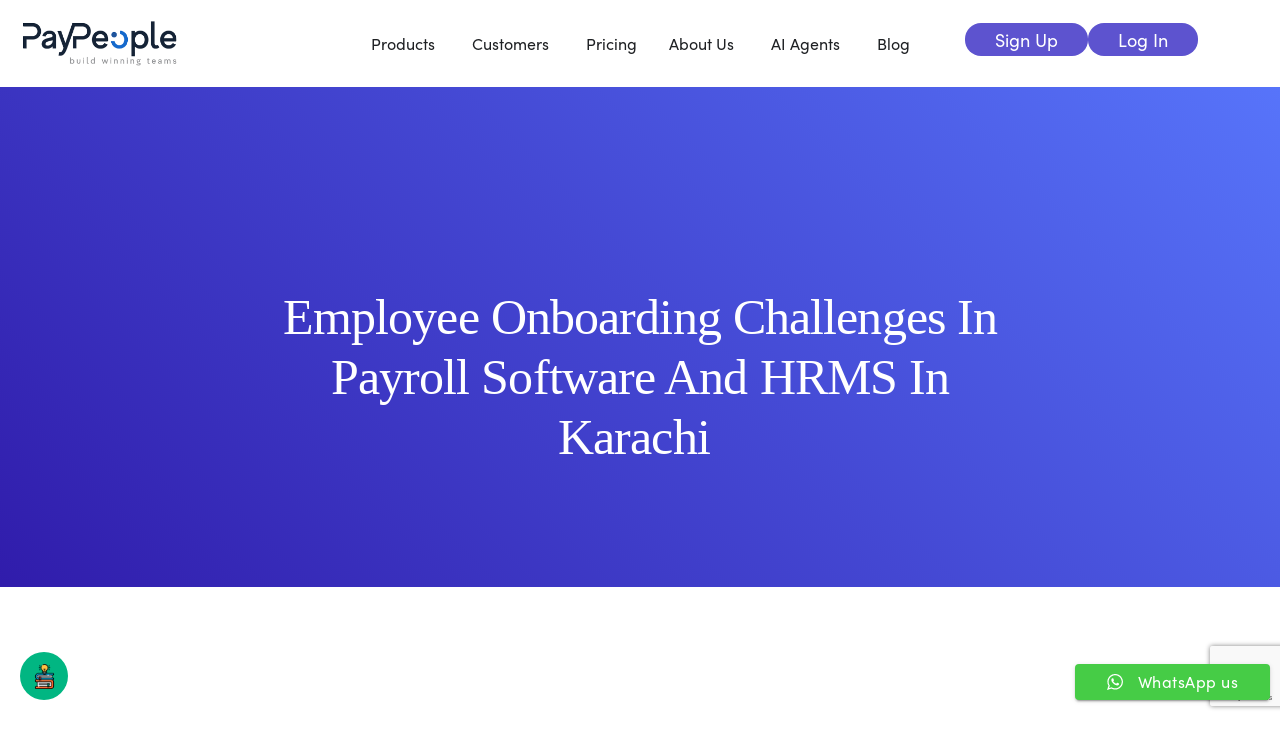

--- FILE ---
content_type: text/html; charset=utf-8
request_url: https://www.google.com/recaptcha/api2/anchor?ar=1&k=6LfjZcYaAAAAAFkgY8Sb_LfycfDUvA8PhgIItiLd&co=aHR0cDovL3d3dy5wYXlwZW9wbGUucGs6ODA.&hl=en&v=7gg7H51Q-naNfhmCP3_R47ho&size=invisible&anchor-ms=20000&execute-ms=15000&cb=ak03loqekvap
body_size: 48244
content:
<!DOCTYPE HTML><html dir="ltr" lang="en"><head><meta http-equiv="Content-Type" content="text/html; charset=UTF-8">
<meta http-equiv="X-UA-Compatible" content="IE=edge">
<title>reCAPTCHA</title>
<style type="text/css">
/* cyrillic-ext */
@font-face {
  font-family: 'Roboto';
  font-style: normal;
  font-weight: 400;
  font-stretch: 100%;
  src: url(//fonts.gstatic.com/s/roboto/v48/KFO7CnqEu92Fr1ME7kSn66aGLdTylUAMa3GUBHMdazTgWw.woff2) format('woff2');
  unicode-range: U+0460-052F, U+1C80-1C8A, U+20B4, U+2DE0-2DFF, U+A640-A69F, U+FE2E-FE2F;
}
/* cyrillic */
@font-face {
  font-family: 'Roboto';
  font-style: normal;
  font-weight: 400;
  font-stretch: 100%;
  src: url(//fonts.gstatic.com/s/roboto/v48/KFO7CnqEu92Fr1ME7kSn66aGLdTylUAMa3iUBHMdazTgWw.woff2) format('woff2');
  unicode-range: U+0301, U+0400-045F, U+0490-0491, U+04B0-04B1, U+2116;
}
/* greek-ext */
@font-face {
  font-family: 'Roboto';
  font-style: normal;
  font-weight: 400;
  font-stretch: 100%;
  src: url(//fonts.gstatic.com/s/roboto/v48/KFO7CnqEu92Fr1ME7kSn66aGLdTylUAMa3CUBHMdazTgWw.woff2) format('woff2');
  unicode-range: U+1F00-1FFF;
}
/* greek */
@font-face {
  font-family: 'Roboto';
  font-style: normal;
  font-weight: 400;
  font-stretch: 100%;
  src: url(//fonts.gstatic.com/s/roboto/v48/KFO7CnqEu92Fr1ME7kSn66aGLdTylUAMa3-UBHMdazTgWw.woff2) format('woff2');
  unicode-range: U+0370-0377, U+037A-037F, U+0384-038A, U+038C, U+038E-03A1, U+03A3-03FF;
}
/* math */
@font-face {
  font-family: 'Roboto';
  font-style: normal;
  font-weight: 400;
  font-stretch: 100%;
  src: url(//fonts.gstatic.com/s/roboto/v48/KFO7CnqEu92Fr1ME7kSn66aGLdTylUAMawCUBHMdazTgWw.woff2) format('woff2');
  unicode-range: U+0302-0303, U+0305, U+0307-0308, U+0310, U+0312, U+0315, U+031A, U+0326-0327, U+032C, U+032F-0330, U+0332-0333, U+0338, U+033A, U+0346, U+034D, U+0391-03A1, U+03A3-03A9, U+03B1-03C9, U+03D1, U+03D5-03D6, U+03F0-03F1, U+03F4-03F5, U+2016-2017, U+2034-2038, U+203C, U+2040, U+2043, U+2047, U+2050, U+2057, U+205F, U+2070-2071, U+2074-208E, U+2090-209C, U+20D0-20DC, U+20E1, U+20E5-20EF, U+2100-2112, U+2114-2115, U+2117-2121, U+2123-214F, U+2190, U+2192, U+2194-21AE, U+21B0-21E5, U+21F1-21F2, U+21F4-2211, U+2213-2214, U+2216-22FF, U+2308-230B, U+2310, U+2319, U+231C-2321, U+2336-237A, U+237C, U+2395, U+239B-23B7, U+23D0, U+23DC-23E1, U+2474-2475, U+25AF, U+25B3, U+25B7, U+25BD, U+25C1, U+25CA, U+25CC, U+25FB, U+266D-266F, U+27C0-27FF, U+2900-2AFF, U+2B0E-2B11, U+2B30-2B4C, U+2BFE, U+3030, U+FF5B, U+FF5D, U+1D400-1D7FF, U+1EE00-1EEFF;
}
/* symbols */
@font-face {
  font-family: 'Roboto';
  font-style: normal;
  font-weight: 400;
  font-stretch: 100%;
  src: url(//fonts.gstatic.com/s/roboto/v48/KFO7CnqEu92Fr1ME7kSn66aGLdTylUAMaxKUBHMdazTgWw.woff2) format('woff2');
  unicode-range: U+0001-000C, U+000E-001F, U+007F-009F, U+20DD-20E0, U+20E2-20E4, U+2150-218F, U+2190, U+2192, U+2194-2199, U+21AF, U+21E6-21F0, U+21F3, U+2218-2219, U+2299, U+22C4-22C6, U+2300-243F, U+2440-244A, U+2460-24FF, U+25A0-27BF, U+2800-28FF, U+2921-2922, U+2981, U+29BF, U+29EB, U+2B00-2BFF, U+4DC0-4DFF, U+FFF9-FFFB, U+10140-1018E, U+10190-1019C, U+101A0, U+101D0-101FD, U+102E0-102FB, U+10E60-10E7E, U+1D2C0-1D2D3, U+1D2E0-1D37F, U+1F000-1F0FF, U+1F100-1F1AD, U+1F1E6-1F1FF, U+1F30D-1F30F, U+1F315, U+1F31C, U+1F31E, U+1F320-1F32C, U+1F336, U+1F378, U+1F37D, U+1F382, U+1F393-1F39F, U+1F3A7-1F3A8, U+1F3AC-1F3AF, U+1F3C2, U+1F3C4-1F3C6, U+1F3CA-1F3CE, U+1F3D4-1F3E0, U+1F3ED, U+1F3F1-1F3F3, U+1F3F5-1F3F7, U+1F408, U+1F415, U+1F41F, U+1F426, U+1F43F, U+1F441-1F442, U+1F444, U+1F446-1F449, U+1F44C-1F44E, U+1F453, U+1F46A, U+1F47D, U+1F4A3, U+1F4B0, U+1F4B3, U+1F4B9, U+1F4BB, U+1F4BF, U+1F4C8-1F4CB, U+1F4D6, U+1F4DA, U+1F4DF, U+1F4E3-1F4E6, U+1F4EA-1F4ED, U+1F4F7, U+1F4F9-1F4FB, U+1F4FD-1F4FE, U+1F503, U+1F507-1F50B, U+1F50D, U+1F512-1F513, U+1F53E-1F54A, U+1F54F-1F5FA, U+1F610, U+1F650-1F67F, U+1F687, U+1F68D, U+1F691, U+1F694, U+1F698, U+1F6AD, U+1F6B2, U+1F6B9-1F6BA, U+1F6BC, U+1F6C6-1F6CF, U+1F6D3-1F6D7, U+1F6E0-1F6EA, U+1F6F0-1F6F3, U+1F6F7-1F6FC, U+1F700-1F7FF, U+1F800-1F80B, U+1F810-1F847, U+1F850-1F859, U+1F860-1F887, U+1F890-1F8AD, U+1F8B0-1F8BB, U+1F8C0-1F8C1, U+1F900-1F90B, U+1F93B, U+1F946, U+1F984, U+1F996, U+1F9E9, U+1FA00-1FA6F, U+1FA70-1FA7C, U+1FA80-1FA89, U+1FA8F-1FAC6, U+1FACE-1FADC, U+1FADF-1FAE9, U+1FAF0-1FAF8, U+1FB00-1FBFF;
}
/* vietnamese */
@font-face {
  font-family: 'Roboto';
  font-style: normal;
  font-weight: 400;
  font-stretch: 100%;
  src: url(//fonts.gstatic.com/s/roboto/v48/KFO7CnqEu92Fr1ME7kSn66aGLdTylUAMa3OUBHMdazTgWw.woff2) format('woff2');
  unicode-range: U+0102-0103, U+0110-0111, U+0128-0129, U+0168-0169, U+01A0-01A1, U+01AF-01B0, U+0300-0301, U+0303-0304, U+0308-0309, U+0323, U+0329, U+1EA0-1EF9, U+20AB;
}
/* latin-ext */
@font-face {
  font-family: 'Roboto';
  font-style: normal;
  font-weight: 400;
  font-stretch: 100%;
  src: url(//fonts.gstatic.com/s/roboto/v48/KFO7CnqEu92Fr1ME7kSn66aGLdTylUAMa3KUBHMdazTgWw.woff2) format('woff2');
  unicode-range: U+0100-02BA, U+02BD-02C5, U+02C7-02CC, U+02CE-02D7, U+02DD-02FF, U+0304, U+0308, U+0329, U+1D00-1DBF, U+1E00-1E9F, U+1EF2-1EFF, U+2020, U+20A0-20AB, U+20AD-20C0, U+2113, U+2C60-2C7F, U+A720-A7FF;
}
/* latin */
@font-face {
  font-family: 'Roboto';
  font-style: normal;
  font-weight: 400;
  font-stretch: 100%;
  src: url(//fonts.gstatic.com/s/roboto/v48/KFO7CnqEu92Fr1ME7kSn66aGLdTylUAMa3yUBHMdazQ.woff2) format('woff2');
  unicode-range: U+0000-00FF, U+0131, U+0152-0153, U+02BB-02BC, U+02C6, U+02DA, U+02DC, U+0304, U+0308, U+0329, U+2000-206F, U+20AC, U+2122, U+2191, U+2193, U+2212, U+2215, U+FEFF, U+FFFD;
}
/* cyrillic-ext */
@font-face {
  font-family: 'Roboto';
  font-style: normal;
  font-weight: 500;
  font-stretch: 100%;
  src: url(//fonts.gstatic.com/s/roboto/v48/KFO7CnqEu92Fr1ME7kSn66aGLdTylUAMa3GUBHMdazTgWw.woff2) format('woff2');
  unicode-range: U+0460-052F, U+1C80-1C8A, U+20B4, U+2DE0-2DFF, U+A640-A69F, U+FE2E-FE2F;
}
/* cyrillic */
@font-face {
  font-family: 'Roboto';
  font-style: normal;
  font-weight: 500;
  font-stretch: 100%;
  src: url(//fonts.gstatic.com/s/roboto/v48/KFO7CnqEu92Fr1ME7kSn66aGLdTylUAMa3iUBHMdazTgWw.woff2) format('woff2');
  unicode-range: U+0301, U+0400-045F, U+0490-0491, U+04B0-04B1, U+2116;
}
/* greek-ext */
@font-face {
  font-family: 'Roboto';
  font-style: normal;
  font-weight: 500;
  font-stretch: 100%;
  src: url(//fonts.gstatic.com/s/roboto/v48/KFO7CnqEu92Fr1ME7kSn66aGLdTylUAMa3CUBHMdazTgWw.woff2) format('woff2');
  unicode-range: U+1F00-1FFF;
}
/* greek */
@font-face {
  font-family: 'Roboto';
  font-style: normal;
  font-weight: 500;
  font-stretch: 100%;
  src: url(//fonts.gstatic.com/s/roboto/v48/KFO7CnqEu92Fr1ME7kSn66aGLdTylUAMa3-UBHMdazTgWw.woff2) format('woff2');
  unicode-range: U+0370-0377, U+037A-037F, U+0384-038A, U+038C, U+038E-03A1, U+03A3-03FF;
}
/* math */
@font-face {
  font-family: 'Roboto';
  font-style: normal;
  font-weight: 500;
  font-stretch: 100%;
  src: url(//fonts.gstatic.com/s/roboto/v48/KFO7CnqEu92Fr1ME7kSn66aGLdTylUAMawCUBHMdazTgWw.woff2) format('woff2');
  unicode-range: U+0302-0303, U+0305, U+0307-0308, U+0310, U+0312, U+0315, U+031A, U+0326-0327, U+032C, U+032F-0330, U+0332-0333, U+0338, U+033A, U+0346, U+034D, U+0391-03A1, U+03A3-03A9, U+03B1-03C9, U+03D1, U+03D5-03D6, U+03F0-03F1, U+03F4-03F5, U+2016-2017, U+2034-2038, U+203C, U+2040, U+2043, U+2047, U+2050, U+2057, U+205F, U+2070-2071, U+2074-208E, U+2090-209C, U+20D0-20DC, U+20E1, U+20E5-20EF, U+2100-2112, U+2114-2115, U+2117-2121, U+2123-214F, U+2190, U+2192, U+2194-21AE, U+21B0-21E5, U+21F1-21F2, U+21F4-2211, U+2213-2214, U+2216-22FF, U+2308-230B, U+2310, U+2319, U+231C-2321, U+2336-237A, U+237C, U+2395, U+239B-23B7, U+23D0, U+23DC-23E1, U+2474-2475, U+25AF, U+25B3, U+25B7, U+25BD, U+25C1, U+25CA, U+25CC, U+25FB, U+266D-266F, U+27C0-27FF, U+2900-2AFF, U+2B0E-2B11, U+2B30-2B4C, U+2BFE, U+3030, U+FF5B, U+FF5D, U+1D400-1D7FF, U+1EE00-1EEFF;
}
/* symbols */
@font-face {
  font-family: 'Roboto';
  font-style: normal;
  font-weight: 500;
  font-stretch: 100%;
  src: url(//fonts.gstatic.com/s/roboto/v48/KFO7CnqEu92Fr1ME7kSn66aGLdTylUAMaxKUBHMdazTgWw.woff2) format('woff2');
  unicode-range: U+0001-000C, U+000E-001F, U+007F-009F, U+20DD-20E0, U+20E2-20E4, U+2150-218F, U+2190, U+2192, U+2194-2199, U+21AF, U+21E6-21F0, U+21F3, U+2218-2219, U+2299, U+22C4-22C6, U+2300-243F, U+2440-244A, U+2460-24FF, U+25A0-27BF, U+2800-28FF, U+2921-2922, U+2981, U+29BF, U+29EB, U+2B00-2BFF, U+4DC0-4DFF, U+FFF9-FFFB, U+10140-1018E, U+10190-1019C, U+101A0, U+101D0-101FD, U+102E0-102FB, U+10E60-10E7E, U+1D2C0-1D2D3, U+1D2E0-1D37F, U+1F000-1F0FF, U+1F100-1F1AD, U+1F1E6-1F1FF, U+1F30D-1F30F, U+1F315, U+1F31C, U+1F31E, U+1F320-1F32C, U+1F336, U+1F378, U+1F37D, U+1F382, U+1F393-1F39F, U+1F3A7-1F3A8, U+1F3AC-1F3AF, U+1F3C2, U+1F3C4-1F3C6, U+1F3CA-1F3CE, U+1F3D4-1F3E0, U+1F3ED, U+1F3F1-1F3F3, U+1F3F5-1F3F7, U+1F408, U+1F415, U+1F41F, U+1F426, U+1F43F, U+1F441-1F442, U+1F444, U+1F446-1F449, U+1F44C-1F44E, U+1F453, U+1F46A, U+1F47D, U+1F4A3, U+1F4B0, U+1F4B3, U+1F4B9, U+1F4BB, U+1F4BF, U+1F4C8-1F4CB, U+1F4D6, U+1F4DA, U+1F4DF, U+1F4E3-1F4E6, U+1F4EA-1F4ED, U+1F4F7, U+1F4F9-1F4FB, U+1F4FD-1F4FE, U+1F503, U+1F507-1F50B, U+1F50D, U+1F512-1F513, U+1F53E-1F54A, U+1F54F-1F5FA, U+1F610, U+1F650-1F67F, U+1F687, U+1F68D, U+1F691, U+1F694, U+1F698, U+1F6AD, U+1F6B2, U+1F6B9-1F6BA, U+1F6BC, U+1F6C6-1F6CF, U+1F6D3-1F6D7, U+1F6E0-1F6EA, U+1F6F0-1F6F3, U+1F6F7-1F6FC, U+1F700-1F7FF, U+1F800-1F80B, U+1F810-1F847, U+1F850-1F859, U+1F860-1F887, U+1F890-1F8AD, U+1F8B0-1F8BB, U+1F8C0-1F8C1, U+1F900-1F90B, U+1F93B, U+1F946, U+1F984, U+1F996, U+1F9E9, U+1FA00-1FA6F, U+1FA70-1FA7C, U+1FA80-1FA89, U+1FA8F-1FAC6, U+1FACE-1FADC, U+1FADF-1FAE9, U+1FAF0-1FAF8, U+1FB00-1FBFF;
}
/* vietnamese */
@font-face {
  font-family: 'Roboto';
  font-style: normal;
  font-weight: 500;
  font-stretch: 100%;
  src: url(//fonts.gstatic.com/s/roboto/v48/KFO7CnqEu92Fr1ME7kSn66aGLdTylUAMa3OUBHMdazTgWw.woff2) format('woff2');
  unicode-range: U+0102-0103, U+0110-0111, U+0128-0129, U+0168-0169, U+01A0-01A1, U+01AF-01B0, U+0300-0301, U+0303-0304, U+0308-0309, U+0323, U+0329, U+1EA0-1EF9, U+20AB;
}
/* latin-ext */
@font-face {
  font-family: 'Roboto';
  font-style: normal;
  font-weight: 500;
  font-stretch: 100%;
  src: url(//fonts.gstatic.com/s/roboto/v48/KFO7CnqEu92Fr1ME7kSn66aGLdTylUAMa3KUBHMdazTgWw.woff2) format('woff2');
  unicode-range: U+0100-02BA, U+02BD-02C5, U+02C7-02CC, U+02CE-02D7, U+02DD-02FF, U+0304, U+0308, U+0329, U+1D00-1DBF, U+1E00-1E9F, U+1EF2-1EFF, U+2020, U+20A0-20AB, U+20AD-20C0, U+2113, U+2C60-2C7F, U+A720-A7FF;
}
/* latin */
@font-face {
  font-family: 'Roboto';
  font-style: normal;
  font-weight: 500;
  font-stretch: 100%;
  src: url(//fonts.gstatic.com/s/roboto/v48/KFO7CnqEu92Fr1ME7kSn66aGLdTylUAMa3yUBHMdazQ.woff2) format('woff2');
  unicode-range: U+0000-00FF, U+0131, U+0152-0153, U+02BB-02BC, U+02C6, U+02DA, U+02DC, U+0304, U+0308, U+0329, U+2000-206F, U+20AC, U+2122, U+2191, U+2193, U+2212, U+2215, U+FEFF, U+FFFD;
}
/* cyrillic-ext */
@font-face {
  font-family: 'Roboto';
  font-style: normal;
  font-weight: 900;
  font-stretch: 100%;
  src: url(//fonts.gstatic.com/s/roboto/v48/KFO7CnqEu92Fr1ME7kSn66aGLdTylUAMa3GUBHMdazTgWw.woff2) format('woff2');
  unicode-range: U+0460-052F, U+1C80-1C8A, U+20B4, U+2DE0-2DFF, U+A640-A69F, U+FE2E-FE2F;
}
/* cyrillic */
@font-face {
  font-family: 'Roboto';
  font-style: normal;
  font-weight: 900;
  font-stretch: 100%;
  src: url(//fonts.gstatic.com/s/roboto/v48/KFO7CnqEu92Fr1ME7kSn66aGLdTylUAMa3iUBHMdazTgWw.woff2) format('woff2');
  unicode-range: U+0301, U+0400-045F, U+0490-0491, U+04B0-04B1, U+2116;
}
/* greek-ext */
@font-face {
  font-family: 'Roboto';
  font-style: normal;
  font-weight: 900;
  font-stretch: 100%;
  src: url(//fonts.gstatic.com/s/roboto/v48/KFO7CnqEu92Fr1ME7kSn66aGLdTylUAMa3CUBHMdazTgWw.woff2) format('woff2');
  unicode-range: U+1F00-1FFF;
}
/* greek */
@font-face {
  font-family: 'Roboto';
  font-style: normal;
  font-weight: 900;
  font-stretch: 100%;
  src: url(//fonts.gstatic.com/s/roboto/v48/KFO7CnqEu92Fr1ME7kSn66aGLdTylUAMa3-UBHMdazTgWw.woff2) format('woff2');
  unicode-range: U+0370-0377, U+037A-037F, U+0384-038A, U+038C, U+038E-03A1, U+03A3-03FF;
}
/* math */
@font-face {
  font-family: 'Roboto';
  font-style: normal;
  font-weight: 900;
  font-stretch: 100%;
  src: url(//fonts.gstatic.com/s/roboto/v48/KFO7CnqEu92Fr1ME7kSn66aGLdTylUAMawCUBHMdazTgWw.woff2) format('woff2');
  unicode-range: U+0302-0303, U+0305, U+0307-0308, U+0310, U+0312, U+0315, U+031A, U+0326-0327, U+032C, U+032F-0330, U+0332-0333, U+0338, U+033A, U+0346, U+034D, U+0391-03A1, U+03A3-03A9, U+03B1-03C9, U+03D1, U+03D5-03D6, U+03F0-03F1, U+03F4-03F5, U+2016-2017, U+2034-2038, U+203C, U+2040, U+2043, U+2047, U+2050, U+2057, U+205F, U+2070-2071, U+2074-208E, U+2090-209C, U+20D0-20DC, U+20E1, U+20E5-20EF, U+2100-2112, U+2114-2115, U+2117-2121, U+2123-214F, U+2190, U+2192, U+2194-21AE, U+21B0-21E5, U+21F1-21F2, U+21F4-2211, U+2213-2214, U+2216-22FF, U+2308-230B, U+2310, U+2319, U+231C-2321, U+2336-237A, U+237C, U+2395, U+239B-23B7, U+23D0, U+23DC-23E1, U+2474-2475, U+25AF, U+25B3, U+25B7, U+25BD, U+25C1, U+25CA, U+25CC, U+25FB, U+266D-266F, U+27C0-27FF, U+2900-2AFF, U+2B0E-2B11, U+2B30-2B4C, U+2BFE, U+3030, U+FF5B, U+FF5D, U+1D400-1D7FF, U+1EE00-1EEFF;
}
/* symbols */
@font-face {
  font-family: 'Roboto';
  font-style: normal;
  font-weight: 900;
  font-stretch: 100%;
  src: url(//fonts.gstatic.com/s/roboto/v48/KFO7CnqEu92Fr1ME7kSn66aGLdTylUAMaxKUBHMdazTgWw.woff2) format('woff2');
  unicode-range: U+0001-000C, U+000E-001F, U+007F-009F, U+20DD-20E0, U+20E2-20E4, U+2150-218F, U+2190, U+2192, U+2194-2199, U+21AF, U+21E6-21F0, U+21F3, U+2218-2219, U+2299, U+22C4-22C6, U+2300-243F, U+2440-244A, U+2460-24FF, U+25A0-27BF, U+2800-28FF, U+2921-2922, U+2981, U+29BF, U+29EB, U+2B00-2BFF, U+4DC0-4DFF, U+FFF9-FFFB, U+10140-1018E, U+10190-1019C, U+101A0, U+101D0-101FD, U+102E0-102FB, U+10E60-10E7E, U+1D2C0-1D2D3, U+1D2E0-1D37F, U+1F000-1F0FF, U+1F100-1F1AD, U+1F1E6-1F1FF, U+1F30D-1F30F, U+1F315, U+1F31C, U+1F31E, U+1F320-1F32C, U+1F336, U+1F378, U+1F37D, U+1F382, U+1F393-1F39F, U+1F3A7-1F3A8, U+1F3AC-1F3AF, U+1F3C2, U+1F3C4-1F3C6, U+1F3CA-1F3CE, U+1F3D4-1F3E0, U+1F3ED, U+1F3F1-1F3F3, U+1F3F5-1F3F7, U+1F408, U+1F415, U+1F41F, U+1F426, U+1F43F, U+1F441-1F442, U+1F444, U+1F446-1F449, U+1F44C-1F44E, U+1F453, U+1F46A, U+1F47D, U+1F4A3, U+1F4B0, U+1F4B3, U+1F4B9, U+1F4BB, U+1F4BF, U+1F4C8-1F4CB, U+1F4D6, U+1F4DA, U+1F4DF, U+1F4E3-1F4E6, U+1F4EA-1F4ED, U+1F4F7, U+1F4F9-1F4FB, U+1F4FD-1F4FE, U+1F503, U+1F507-1F50B, U+1F50D, U+1F512-1F513, U+1F53E-1F54A, U+1F54F-1F5FA, U+1F610, U+1F650-1F67F, U+1F687, U+1F68D, U+1F691, U+1F694, U+1F698, U+1F6AD, U+1F6B2, U+1F6B9-1F6BA, U+1F6BC, U+1F6C6-1F6CF, U+1F6D3-1F6D7, U+1F6E0-1F6EA, U+1F6F0-1F6F3, U+1F6F7-1F6FC, U+1F700-1F7FF, U+1F800-1F80B, U+1F810-1F847, U+1F850-1F859, U+1F860-1F887, U+1F890-1F8AD, U+1F8B0-1F8BB, U+1F8C0-1F8C1, U+1F900-1F90B, U+1F93B, U+1F946, U+1F984, U+1F996, U+1F9E9, U+1FA00-1FA6F, U+1FA70-1FA7C, U+1FA80-1FA89, U+1FA8F-1FAC6, U+1FACE-1FADC, U+1FADF-1FAE9, U+1FAF0-1FAF8, U+1FB00-1FBFF;
}
/* vietnamese */
@font-face {
  font-family: 'Roboto';
  font-style: normal;
  font-weight: 900;
  font-stretch: 100%;
  src: url(//fonts.gstatic.com/s/roboto/v48/KFO7CnqEu92Fr1ME7kSn66aGLdTylUAMa3OUBHMdazTgWw.woff2) format('woff2');
  unicode-range: U+0102-0103, U+0110-0111, U+0128-0129, U+0168-0169, U+01A0-01A1, U+01AF-01B0, U+0300-0301, U+0303-0304, U+0308-0309, U+0323, U+0329, U+1EA0-1EF9, U+20AB;
}
/* latin-ext */
@font-face {
  font-family: 'Roboto';
  font-style: normal;
  font-weight: 900;
  font-stretch: 100%;
  src: url(//fonts.gstatic.com/s/roboto/v48/KFO7CnqEu92Fr1ME7kSn66aGLdTylUAMa3KUBHMdazTgWw.woff2) format('woff2');
  unicode-range: U+0100-02BA, U+02BD-02C5, U+02C7-02CC, U+02CE-02D7, U+02DD-02FF, U+0304, U+0308, U+0329, U+1D00-1DBF, U+1E00-1E9F, U+1EF2-1EFF, U+2020, U+20A0-20AB, U+20AD-20C0, U+2113, U+2C60-2C7F, U+A720-A7FF;
}
/* latin */
@font-face {
  font-family: 'Roboto';
  font-style: normal;
  font-weight: 900;
  font-stretch: 100%;
  src: url(//fonts.gstatic.com/s/roboto/v48/KFO7CnqEu92Fr1ME7kSn66aGLdTylUAMa3yUBHMdazQ.woff2) format('woff2');
  unicode-range: U+0000-00FF, U+0131, U+0152-0153, U+02BB-02BC, U+02C6, U+02DA, U+02DC, U+0304, U+0308, U+0329, U+2000-206F, U+20AC, U+2122, U+2191, U+2193, U+2212, U+2215, U+FEFF, U+FFFD;
}

</style>
<link rel="stylesheet" type="text/css" href="https://www.gstatic.com/recaptcha/releases/7gg7H51Q-naNfhmCP3_R47ho/styles__ltr.css">
<script nonce="rVd7Slfl43c6sRM5noaDdQ" type="text/javascript">window['__recaptcha_api'] = 'https://www.google.com/recaptcha/api2/';</script>
<script type="text/javascript" src="https://www.gstatic.com/recaptcha/releases/7gg7H51Q-naNfhmCP3_R47ho/recaptcha__en.js" nonce="rVd7Slfl43c6sRM5noaDdQ">
      
    </script></head>
<body><div id="rc-anchor-alert" class="rc-anchor-alert"></div>
<input type="hidden" id="recaptcha-token" value="[base64]">
<script type="text/javascript" nonce="rVd7Slfl43c6sRM5noaDdQ">
      recaptcha.anchor.Main.init("[\x22ainput\x22,[\x22bgdata\x22,\x22\x22,\[base64]/[base64]/[base64]/KE4oMTI0LHYsdi5HKSxMWihsLHYpKTpOKDEyNCx2LGwpLFYpLHYpLFQpKSxGKDE3MSx2KX0scjc9ZnVuY3Rpb24obCl7cmV0dXJuIGx9LEM9ZnVuY3Rpb24obCxWLHYpe04odixsLFYpLFZbYWtdPTI3OTZ9LG49ZnVuY3Rpb24obCxWKXtWLlg9KChWLlg/[base64]/[base64]/[base64]/[base64]/[base64]/[base64]/[base64]/[base64]/[base64]/[base64]/[base64]\\u003d\x22,\[base64]\\u003d\x22,\[base64]/Dqn/CscK1w5Bhw4XCosKzw5B2UsOawojCgjzDjjjDqGBkfjTCg3MzVjg4wrFNScOwVCw9YAXDtsORw599w5xgw4jDrTzDiHjDosK2wrrCrcK5woUpEMO8WcOjNUJeKMKmw6nChBNWPWTDk8KaV2TCqcKTwqEdw5jCthvCtHbCol7CpEfChcOSc8KGTcOBG8OwGsK/[base64]/DvcKMw7LCsjDCiS4FEU9gZEHDhMOJSsOHMsKDF8K+wpMyHnJCWmHCvx/CpVhowpzDlkNwZMKBwp3DicKywpJLw5t3worDn8KvwqTClcOFMcKNw5/DtMOuwq4LShzCjsKmw4/Ci8OCJETDjcODwpXDucK0PQDDgzY8wqd0PMK8wrfDpyJbw6sFWMO8f10OXHlewqDDhEwcJ8OXZsKkNnAwaXRVOsO2w5TCnMKxUsKyOSJVEWHCrBIGbD3Ci8K3wpHCqWLDpmHDusOvwoDCtSjDozbCvsODGMKeIMKOwr/Cg8O6McK2dMOAw5XCoy3Cn0nCklkow4TCr8OuMQR5wqzDkBB5w4smw6Vmwp1sAVEhwrcEw4lpTSpzZ1fDjFrDlcOSeB5BwrsLehnCon4bSsK7F8OIw57CuCLChMKYwrLCj8OCbMO4SgTCpjdvw5XDklHDt8Ojw4EJwoXDt8KHIgrDuj4qwoLDnyB4cC/DhsO6wokkw7nDhBR9MsKHw6pnwo/DiMKsw53DpWEGw7TCrcKgwqxPwpBCDMOCw7HCt8KqAcO5CsK8wp7Cs8Kmw71gw6DCjcKJw69IZcK4WMOFNcOJw4XCkV7CkcOqADzDnGjCpEwfwojCuMK0A8OFw5Nkwq0cB3UtwrgaDcK2w6A9H0IBwqQEw6LDpVfCl8K8OkEsw7XCgQ5mH8O+wq/DjMOSwpHCu33DtsOBBj4bwpzDnUJWEMOWw5llwqXCs8OOw5NUw5MwwpPCinJhRxnCssOcJiZEw5/ClMKycDggwpvCvETCpSwlazPCn3wYCUrCnVfCrRFrNlHCvcOZw7TCujrChWBUXMOYw6xnPcOswr8aw6vCgMOyHSdmworCs2rCkBLDr0TCsS8hF8OLJcKVwoMSw7DDtCZowobChcKmw6PCnSjCjSdIEDrCusO8w45ZYk1iJcK/w4rDnGrDlDhTUAbDscOZwofDm8OVQMO5w7fCvQIBw7tAXlMjOUrDicK2TcKEwrpsw5zCvj/DqUjDn25uU8Kta1l7YHRuVcKlNsO0w4/[base64]/Ci8OXwozDiXXCvsOrwqgzEnA+wo1kw4QYwobClMKcWsOkBcKeJSPCisKtUMO7Xh1QwrjCpMKzwrnDqMK4w5XDhsKyw5hrwofCiMO9UsOiP8OVw5dXw7Jtwo4iPUrDnsOQT8OEw6IVw4VOwp8hDQlCw5New49RVMO2DHodwq/DucO9wqjDpMKwbQPDpgrDqyDDrnzCvcKOZMKAFg7Ds8OmQcKHw7xSHyXDn37DvgLCty4iwqjDthUswrDCtcKqwrNew6BRL0fDpMOPwrt/QX4+LMKtwr3DgsOdBMKUAcKgwr4xN8ORw73CrMKpEBFGw4nCsitoVxI6w4vCv8ONNMOHaBHCrH96woRAFhzCoMOgw78SYSJhK8Oywog9YcKPCsKow45sw7x1TyXCpnplwoTCg8KbGkwHw5ATwoE+bsK/[base64]/CpsO6wpQ/R8OiwpzDgcK+E8KRwprDmcORwobCqBzCj1ZtbWHDqsKLK0tLwr/Dv8K1wpVsw47Dr8OkwozCpGNIU0URwpM6wofCmhYtw48yw6cJw7TDk8OeWcKcVcK4w4zDqcOFwr7DuCF7w6bCjcKOBCwiasKDeQHCpgTCh3rDm8K/FMKXw7HDu8OQa1DCjMKpw78PG8K1w7TCj2rCtMKpaH7CijbDjwnDqD/CjMOlw4hVwrXChxrCsnEjwpg5w51+NcKPXsO6w5Aow7tAwqnDgA7DkSsawrjDijvChw/[base64]/w64cw7/DtWg1I8OywoJzw7RcBi0jw4jDqBnDjcKcwr7CpRTCjMO1w4PDk8KGUFRnDkhyHmAtE8KAw7/DtMKww7xqC0YoP8KXw5wCTVPCpHUcewLDkD9TOxIlw5/[base64]/ChQdsSMOmw6HDmsKtw6XDmB1fGRrCrcOWCWlIf8K4ADvCpXfCmMOAbX7Cpy4dfUHDmDnClcKFwojDnMOZHVnCkD40wqPDuj1Gw7bCvsK+wo54wqzDpyR7VwjDtsO2w4JdK8OrwqPDq33DocKDfBXCrGthwq/CgsKqwqE7wrYxM8ObJWdTTMKuwoMNaMOpbsO/wqjCi8Osw6vDmj8ROcKTQcKNQj/Cj1dSwqEnw5EHQ8Krwr3CgSHDtk1zbcKPSMKkwrgNB3lBMx4udcK4wqfCimPDusK+wo/[base64]/[base64]/[base64]/Y8OFe8OTJF7Dg8OFfjbDpEkwSUXDsMOJOMO+wpVQOE9xFcOET8Kmw7cEXMK7wqLDuHIQQTHCjDB9wpA+wpfCtEfDri9qw6pKworCi23DqcKgR8KcwrvCiC4TwpTDsEtAWcKjcVgZw7NYwoUTw59Yw6w3a8O1LcOWVMOJesOrPsOBw7DDrWLCu1vCkMKAwq/[base64]/CmUFlw5Q5ARQvw7TCpsOVw4jCmMKdw5t0w5nDjR9TwpjCjMOzw7HClcKCGjFWMsOWaxnCjMKdW8OhbTfCtC5tw4nCnsOew53DqsORw5MTesOTIz7CuMOgw6Eqw4nDgRLDssOaZsOCJMKffMK3Rkl+w7dSGcOldnXDs8OqY2HCgG7ClG0BScO/[base64]/Dr8OTw5UrJsKow4PCjcKGw4EYW8K+wq3Ch8KaQMOAT8K+w71jEhYbwpHDpXbCicKxXcO0wp0LwqRxQ8OhK8O2w7U2wpl3FAnDvjYtw67CiDgbw70/PSHCoMKYw4TCv0HCiityfMOKDz/[base64]/RsOtOUzCo8Kwwqsyw4pYJU5xSsK6wr9+w7oBwp8RWcKPwpZswp17NMORD8OPw6YPwojCpm/DkcKKw5DDqcOcDRQlKcOSaTHCk8Kvwp1ywrXCpMK3GMKnwqLCl8OMwoEFZMKLw64MZTjDsRkYY8Khw6fDm8O0wpEVZnvDqHrDpsKeRHbDpW1HVMOaeW/DhsOZUsKCIsO0wqtiHsOyw4DDu8KKwp7DqQ1eJgrDoys0w7Apw7whWcO+wp/[base64]/w5vDq8OWFsOpw47Dmnwnw6jDr8O3EVHCtMOrw43CmzRcPmhowoNoMMKQCTjDow3Cs8K5DMKkXsO5w7nDilLCtcOwc8OSw4/DosKZOsOgw4tjw67CkwBRdMK3wqBNOQjCumfDjcKnwqHDoMO+w5Rywr3Ch1lRPcODw6ZUwqV8w5FTw7TCosK6CsKKwoPDisKVWWIGaS/[base64]/DrsOZbF8TwppkRMKgVcOVBMOlV8O9G8OnwpPDqsOTHGnDkRMow7TCp8K7YcKJw5tCw4TDicORHxBtZ8Omw53CjMO9RVAwXsOuw5V6wr7CrELChMO+wo5aVsKHPMONJ8KNworCkMODb3hWw6USw6A4wpvCimTCuMKuOMOYw4jDkgkuwqlawqNjw4lSwqXCumHDoG/CpG5qw6PCh8OTwobCinLCosOcw5PDn33CqxTChiHDqcOlU0/[base64]/[base64]/w7k6BMKeR0YWMMK/VcO3wq0XScK7aT7CnsKCwr7DlcOZOcO2ajXDhcKqwqXCqjrDo8KIw5hBw4ICwq/CmMKLw6E1LisDZMKSwo0Ww4XCvFASwpQjEMKlwqAVw79yPMO1CsKGw5zDhsOCdcKTwo8Kw63DjcKiOg9XMcKtc3bCkMOpwqJuw6dIwps8w6nDocKoIMKpwoPCocKtw6piXnzDl8OZwpLCksKTBQxNw67Dt8OhMl/CvcO8w5jDosO+wrLCp8Ozw4JNw6DCi8KJOcOCSsO0ISfDvHvCs8KjZg/Cl8Obwo3DtsOyHk0baX0Bw61pwr1Lw4pqwp5+InbCoETDuAbCmGUNVcOeEyYNwowrwp/CjGjCqcOvwo1hT8K3VwfDnBrCusK5VEjDnVfCtRwQfsOqR2MEQ1DDmsO1w4QTw6kbB8OrwpnCsjbDmcOGw6Q1wrzCilTDkzsdXDnCplBJUsKCE8KSdcOSNsOIOMOZRk7Dq8K/[base64]/DjiBxwphyYsKoNMOKwoPCgMOgAyfDpsKAAUYSwpjDqsOJDysawpx8a8Kkw47DtcOhwr5ow7VFw73DhMKkMMOceHpDDMO5wo1Xwq7CtcKDR8Oswr/DkR3DsMOsVcK5T8Kmw6hHw5XDlGpxw43DisKSw7rDj1/[base64]/DicOZw7g3wr/CvW/DmE/Cq2TCsMKFw5zDlArDt8OXZ8KUVXjDt8KgbsOqJk9rNcKhJMOSwonDkMKVWMOfw7DDpcKqd8Omw4tDw4jDn8K+w6VMF0DCrsKlwpZkQMOjLUzDl8OnUAjChSUQXcO/MF/[base64]/DusK2ZGplEsOYw5/[base64]/w7kaw5IWwrlVAsKtw4UbCsORwoMDwrXDhcO3EFpSGDrCmHplw7nCnsOSOGcMwqRVMcOCw4jCqwXDsiMaw6AuC8OfOsKFLiDDjQfDi8KhwrzDpMKYOD0mWFZ0w7oYw6s1w6zCucO5GXTDvMK2wq5daB9jw68dw5/ChMOTwqUrO8Onw4XDkRjDr3NeLsOZw5NlHcO4MWzDvsKDw7NWwr/CncOASTjDh8KSwoNfw69xwpvCmi93bMK/G2hMShfDg8KRMi56wofDvcKEP8OGw57CrS0iGMK3e8KgwqfCk2lTVXrCiXphT8KkVcKSw4tSOTDCi8O8CytuTDZ0TjlJNMODOCfDvSHDumUNwqbDknpYw4JGwr/CqGXDnjVTW33DhMOSX2TDh1UEw4XDhmPDmcOMW8KiMxhbw6/DnULCj0hewr3Cg8OoJsOSKMO8wovDoMOAQU9EFkXCqcOpOjbDu8KDJMKbXcKaCQHCol5nwqLDrj3CkXTDrz9Ywo3Dj8KYwrbDqGdJZsOywq0hfTgGw5hOw64ZW8ONwqMpwpAoIXB5wqBcZMKBwobDg8OTw7EMdsOUw7fDv8O7wrQ/IgLCrcKlaMKBRxnDugsawoLDjjnCuShcwq/Ci8KBEcKECjzCjMKbwosSKsOyw67DjTUJwqcBYcO/QsO3w43DhMOWL8KfwqFeCsKbC8OHFVx9wonDvxPDqzTDq2rCtH3CuDk6VUI7dlxdwp/DpMOswpN8ccKUfMKXw5bCgnPCmcKjwrwlE8KRUVItw6Utwps1D8OxNR00w4YEL8KZWMOSaQHCg0R/YMOvLTvCrDZYIcOpZMO0wotXFMOmSsKiYMOcw6E8UwlNNDXCrBXCuDXCqnVaDETCucK/wrbDp8O9Yi/CkgbCv8Omw6jDpBbDlcO5w6tfQlzCumlEa2/Ck8KJKVRiw73Dt8K7UmIzasKrRUfDp8KkenjDjMKLw7pWLEd9TcO8ecKPTx8tbQXDhyHCgnlNw43Dn8KnwpVqbR3Cmw9UO8KHw6TCjm/CuHTCiMOaaMKOwp5CPMKLJC9TwrlnXcONMTU5wpHCu2VteD1Tw5nDmGAYwp4Tw58WWmYsX8O8wqY8w5p8cMKqw5gDL8KlA8KhFB/Dj8OZIyN2w6DCj8ONIwMnCRnCrcOIwqpkFm4Cw5UNwq7DucKYdsOgw4kew6fDrFvDpsKHwp3Dn8O/dsObcMOjw4HCgMKBV8KhTMKCwrvDm3rDhD7CtVB3GCjDgcOxworDjwzCnMO8wqB5wrLCsGIBwofDuigZUMK0fmDDmXfDkS/[base64]/CocKfw6sCV8KDRQdAw4wJdTfDvcOcw78ARcOaSXpJwqbCjy5kblwnJMOXwofCskBcwrJye8KRDcKmw47Dh2HCnSXCmcODV8ONbG/CosKowpHCnUhIwq5Rw6kDAsO0wocyfkvCpUQARD1QbMKzwqfDrwVXSnw/[base64]/wrh/TB3CpR3DpcOkdEBxEcKnBMKewpzDvEdXw4rCsA7CpjrDusOSwqEsUV/DrcKvSR5ow7UIwqIvw7jCnMKLSQxZwrvCo8Ovw4ESUCDDvcO3w4/CqBxmw4rDg8KSAR8rWcK9DMKrw6XDgy7DlMO4woDCr8O7MsO2WsKdIMOHw4PCgWfDj0B9w4jCh2pKfjNVwpkMRDA/wojCphXDrsO9HsKMUMOafcOewrLCnMKgYsO3woPCpcORQ8Kxw7HDhsKnHhvDkifDjWfDh1BeVQoWwqrDvizCnMOnw4vCs8K7wpRhacKWwo9HTC95wqdfw6J8woLCg0Q8woDCuT0vOcKkw43CtMKEfwzClcO/IMOcJ8KtLA8DbWrDs8KwfMKqwr9ww6XCvzgIwpoTw5LCoMKfSWVxazMnwrrDkgDDvU3CulbDjsO8MMK/wqjDhCLDicK4bBzDjTJcw6MVYcKawpjDscOEPcOYwobCgMKbJWHDkHfDlE7CiV/DmF4ow5kMWsO2f8Klw45+RsK2wqrCgsKFw7YSFl3DuMODR1dHJ8OcWMOiT3rCiGnClcKIw5EHKkjCkQp4woNEFMO3Kk55wqbCt8OgKMK2wqLCpgRED8K2d18gWMKudAXDhsKiSXrDosKLwrNFMsKYw63Di8O8P2QpbDnDhwkYZcKCd2nCocO/wobCpcOQPMKRw4FeTsKUX8KbT2tOBT/DkRdPw7oqw4bDicOZFsKBbcOORiJ0YCjCuB0Zw6zCiUzDrw9veG8Mw6BQdsK9w79dfiDCqcKAYsKkFsO5b8OQYmkbUlzDkRfDl8OoVMO5e8Osw5TDoBjCn8KQUAgrDlTDncKkdQ8QFm8aJcK4wp/Dih3CnAXDhw4ewqIOwoLDiijCpDZJf8Oaw7rDkl3DvcKWFRTCnQVEwqfDmcKZwqVhwqY6fcONwozDjMOfAn5fRm7ClRs7wrkzwqNBOMK9w4zDhcOWw5BCw5c+Rzo1UFnCk8KbCR3DncOBd8KSXx3Dm8KRw5bDncO/GcO2woEjYQZMwqvDjMKGeX7CpMOmw7zCqMOowpQ2OsKQNkwqDXpYNMO2TMOOYcOvYhvChkzDvcOmw4kcYiDDiMODworDpjtcTsO+wrlMwrFqw70EwonCinUQcCDDkE/[base64]/[base64]/Pg7ClgPCnErCmyBNZDrCkcKebjhjwpXCowfDi8KMHMKtTDRGV8O3GMKSw7/[base64]/w7gtVsOWw6AhZjfDgMKSw6szwps4VcOlwrlkB8KCwrfCg2XDvEzCqsOKwo1aXEYrw6MnQMK7cGcuwpEKIMKywobCvmliM8KGQ8KUd8O4HMKrbwbDqHbDs8KtQsKTBGFow75zfRPDu8KWwqMDd8KbM8O/w6TDsBrDuyzDtAFxMcKmI8KowqnDr3zCvh5sKD7Dljtmw7lJw4Zyw7DCqWDDh8ObExXDvsOqwoViNsK0wq7DtUjCocOKwroNw5J7fcK9O8O2IsK9ecKVE8OxfGrCnlfCn8OVw4DDpQbCgSAkwoIrP1rCqcKNwq/Du8OiThHDgSfDrsKDw4rDoyBDdcKzwqNXw7HDuQzDs8KIwr1PwotsV2vDs04qXWzCmcOdc8OCR8K8wrfDlG11dcO7wq4Rw4rChXUnIcOzwrYywqnDncK7w6tlwoYFNgNPw4YzPQLCqsKqwooTw6zDrCgnwq9DSi9OeHzCv0N/wpTDk8KVdMKoNsOiTirCmMK+wq3DgMKUw6wGwqRpOi7ClCbDkldRwpLDmyEIcm7DlX84UTsawpPDlcKXw4Eow4jCh8OOBcOaXMKQC8KUf2hzwoPCmxnCuBTDtirCikbCqsOmOsKRRFMXXhJEbcKDw5Vsw4xjbcK4wq3DtDAoKj8uw5/CqhMTXBTCumoZwqzCh10iI8K9ZcKZwpzDnFBtwqkqwovCvsKvwobDpx87woURw4VywoTDsxZewokTCydLwr4cN8KUw5bDiVhOw5YsAcKGwpbDmMOjwpLDp0d/TSQKFQTCpMOncyPCqD5OY8OgC8OLwol2w7DDu8O0QGd4RMORfcOIGMOpwo0Jw6zDo8OMMMOqHMOQw5MxA2VKwoYWw6JJJhsTIwzDtcKOSRPDscKkw4zDrjTDlsO/[base64]/wrJuw7TCggfCo8Olwo3DtsKmw7FIwrp1Omtpwrt2DcOoIMOvwocOw5DCo8O0w5s7G2rCt8OVw4jDtSDDksKPIsO/w7/Dp8Oxw4zDvcKJw77DnzUAI0Q9AcORYCbDvCjCl1EOQnIUfsO/[base64]/[base64]/DvXwxIAjClsKhw4xULsKLFQpPw6glw5MqwrrDlhYTWMOlw6TDn8K+wozDjcKXGsK8H8OpAMKnb8KBPsKlw7nCjMOjTsOCfjxnwrXDtcK3AMKFGsKmfCTCtknCksOnwpLDh8KzOCoKw6fDscOAwq9qw5TCgMK/wozDosKxGXnDlmPCq2vDhHzCrMKNMmrDmmYOWcOWw6YsMcObasOzw5EAw6LDlV7CkDYJw6jCucO2w6AlesKoGxoeHcOMOEDClGPDgcOQSg8OcsKpGiUMwoFhYyvDu24LdF7CrMOJw71bUj/CpXLCnxHDvGxhwrJTwoPDmsKHwo/CgsKvw77DplPCqsKIOGTCucOaIsK/wrAFG8OQZsOuw7h2w4whIz/DpQ7Dln8fdsKXBDfCrirDi08eeyh4w445w6hvw4BMw7HDjDDDkMOJw6UIdMKKIELCuAkiwonDtcOwTU1UacOCOcOHf2/DtcKNJy1pw7UDOcKMXMKTOlFSDsOnw47CkVJMwrYrworCs2HChznCoBItXVLCi8OPwrnCqcKzTmPCscOzUy4UAVghw4XDlsKjOsKQbSrCkcOpGhB2ezkLw40QbcKCwrTChsObwqNFQcOkb3YNw4rCmDlTKcKFwrTDkQoEdQ0/w6zDoMO8dcOww7DCn1cmRMK/GQ/Dh2nDp0YEw5B3TcOYcsOew5/CkgHDnUkfGsOawpRHS8Kiw63DosKLw7hHcWIPwq3Ci8OLbi0nYxfCtD5cR8OHd8KbB11cw4TDsw/Dn8KOdMKvcMK9OMOtWcKTL8K0woxUwpxGER/DjicoNWnDrxrDoQsswq4+Fx1UWyJYGAnCqMKIR8ORHMKGwoLDviLDuw7DmcOswrzDrS5iw4/[base64]/DMO6U08kXcKnw4JrQjoNw4XCrSnCpQNew5TDqkHDknjCmEUGwqE3wrHCoGxVED3DtTLCjMOqw7dhw402FsKKw7HCg2bDoMOTwoMGw5TDjcO4w6bCkS7DrMKbw6ExY8ORQQLCgMOIw4FFTGJWw4YARcOHwo7CuSHDuMOSw5rCsi/Cu8O5eX/DoXfCmRLCuw5kNMK8T8KKTcKlecKYw557bMK2eU9lwrdBPcKGwofDlRYFFzt+c0I3w4rDpsK4w5EdcMOlHE0Jbz5TZMKvDUtfbB0SDk5/wq4vX8OZw5UxwqvCl8ObwqRwSxxUNMKkw5t7wrjDl8OtR8Oib8OQw73CrsKtB3gDw4TCucKtA8K4MMKgwq/[base64]/bmXDgsOtwpfChn7CgxzCp8K3O8KGw45cw7fClHZwN1cjw5rCliTDo8KCw7zCilsswrYqw75cX8OvwobDrsKAJMK9wpMgw6tdwoNSR0knBwHCkQ3DhlTDhcKgB8OyLAAxw59NHsOsagJzw5rDhsKqbl3CssKIGUF0RsKFU8KCNU/DtEYXw59cA33DjQgkEXHCrMKUP8Ocw6TDvks3w70sw5UNwpnDiSIYwqLDmsO4w707wq7DosKcwqAzW8KfwoDCpxdEUsKSMcK4XBM9wqFXET3ChsKzbsKswqAwMMOVBlzDl2HDtsKgw4vCgcOjwqJtLcOxDMOhworCqcOBw6NfwoDDgxLCrcO/[base64]/w5UoJSTDu8Kxw73CkMOqIFocw5bDsEhESinCocKKwpzCgsOsw7vDq8K2w5XDnsO9wpRwbDXClMKNKGcvVsOqw6A6wr7DkcKIwqPCuEDDlsOyw6/[base64]/ChShXBiADE8K3Iz3CsMKNX37Dv8Kfw4fDh8KRw7XChcOaT8Orw5jDvsOjb8K1AMK/[base64]/[base64]/DosKsWMKsZ8OwMSrCnnlUW8KbXMOqABDCnMOAw6JpBCHDhkQ0TMODw6zDhcK7AMOnJMOANMK+w7TCkRXDtRfDocKMecKjwpxBwrfDnzZIdlHDrTfCrVJ3dg5twqrDqHfCjsODfh/CsMKrfsKbeMK+QXXCkcKowpTDqMK0NTPCinrDgW0/w6vCmMKgw57CssK+wqRMYwfCgMKwwq5vGcKTw7nDgy/[base64]/[base64]/w5/Co8KhXcOEMV/Ci8K0EMOtwqgdGz3DvcK/w4gCWsOrw57DnSAibMObV8KlwpTCrcKTSgHCrsKJEsK5wrPDrQvChh/[base64]/DuEViwrrDhDbComTChsOVSMKRX1zDgB/CmBLDl8OZw63CkMOTwpzDgHYwwqrDgMOAP8OYw61vQcKdWMOuw79bLsK8wql6VcKpw5/CqhcsChvCh8OoSyl5w7RZw4DCpcKeO8Kbwppow6zDlcO4KnwbJ8K0H8OAwqvCiV7CusKow43Cu8O9GMO2wozDkMK/SXTCpcKYV8KQwpA5GU40CMOgw4NLFsOxwovCsSnDicKSdy/DlXTCv8KIJMKUw4PDj8O1w6Mfw5IUw40uw6oPwoDDnUxIw7XDjMOEbnlZwpgPwoVqw6crw45HJ8K7wqLCmQpcGsKDCsKLw5LDkcK7Yw/Dp3/CrcObFMKjfVzDvsOPwrvDusOCbUTDqRAUwrhsw4XCnHYPwokUY1zDpsKrOMKJwo/Dlj9wwoMBFmfCkBbCsVYgI8O/[base64]/[base64]/CnzvCkcKTwrHDqR7CtSANwoJfVMOEQEsRwpQ0IQbCg8K+w61Jw40yYA3DsVpBwporw4XDrGPDlcO1w5NLDkPDoWfCvsO/[base64]/Dk8OFwqvDvMObwprDkcKHLzXDoyl6wro2a8KZEsK+VSPCrjo6KhhOw6/[base64]/wqjCt8OgwofCu8K5bl7Dl8KewpA1NMOaw7XDtVcFwr4uDDAhwphew5DDjsOXUy0ew6Zxw7jCh8K0GMKYwoJ0w7R/M8Krwp19wpDDjAcBAyY2w4Ahw53Di8OkwrbCt3wrwrBJw4TCu1DDoMOow4FDYsOvThrDl2JUVy7DosKLfcO0w688b2TDkl0keMO4wq3Ch8KVw43CgsKhwo/ClsO2ABjCtMKnc8KcwojDlEVNHMKDwpnCgcK6w7/CuhjCosODKQJgTsOXE8KacCFRQsOiAi/CgsKmECRMw6EnXmN5wp3CrcKSw4DDisOgHDFdwpInwrEzw7bDtgMNwrYtwpfCpcO9RMKEw4/CimXDhMKYFSdVfMOSw6HDmmIAW3zDqn/Dtg10wrvDosKZakPDtDsKLMO3w73Dl0/Ds8KBwoJpwrgdCEcvPmVLw5TCnsKqwrVPAzzDlx/DicOLw53DkSPDrcOxIyHCkcK4OsKfacKBwqLCoS/DocKXw4TCuVfDrsO5w7zDnMOaw59cw7MFRMO9bxfCgsKjwrLCpE7CnMO7w4TDkic8PsOBw5TDsQ/CrlnClsK/UGzDiTHDjcOyZk3DhVFvQMOFwrrDhStsLyfDs8OXw6I4AAoQwqLDmkTDvFJwUX5sw4TCgT8ReHlNFQLCoUBxw4LDvnrCvjHDnMKbwqPDu3RtwqRxMcO6w6TDg8Orwq/ChWpSw4RFw5HDnMK5HGAdwqrDgcO0wprDhx3CjcOAKUp+wqQiSCobw5vDrE0Gw4Z6w4MAfsKnIwBnwqVaNsO4w6sHN8KIwqPDusOUwqg1w57Ck8OPGsKUw4/[base64]/wo0sJsKcwqMlwq3ConjCisOCwoQZRcOoZDrDpMOrTQ9lwpxFYUPDtMKNw6zDksOVw7UyfMKtYCMzw4ZSwq1iw5DCkWQJI8Kjw5TDosK6wrvCgsKNwrTCthoKw7PDkMOUwrBTVsKgwo9cwozDtCDDgsKUwrTChkEpw5kSwq/CniTClsKmw7t8YMOgw6DDoMOzTlzCrBsdw6nCok13KMObwrYoG0/DpMKGBXvCjsKoRsK0EMOJHcKDBnXCosO8wrTCn8Kpw5TClC9AwrFDw5BOw4ExZMKGwoIDIk/Cm8OdZEPCpDABPSQQTRHDoMKmwpvCoMO2wp/CslPDlitoZynCp0tzH8Kzw63Dl8Ofwr7Dm8O3Q8OSZDfDucKbw7UcwoxBLMOnfMOrZMKJwptHJSFKacKAeMKqwoXCiWpUBHTDpcOPEEpxHcKNb8OVKCdvJ8OAwoZ3w60MPlrCi2c1wprDonB6SjVbw4vChMK5wp8kJVLDqMOUwpgidi1uw6Qww6daCcKzcw3CscOTwp/ClQ8tKsOJwqNiwqAYfsKNA8OYwrR8T3lEQcKswqHDq3fDhgdkwqhcwo3Du8KFw65hGFHCmFcvw6kAw6vCrsKuSk5swrXCo2VHIyMtwoTDhsKKMcKRw47Dv8ONw67DusKJw751wrl6MhtJdsOzwqXDuRgww4DDj8KuX8KXw4jDp8KNwonDisOYwo3Dq8KnwovDkRLDtE/CscKIwpxfIsKtw4UBDSXDsVc6ZRXDpsKZD8KMTsO6wqHDkCtmJcKUDkjCisKpGMOlw7JLwo9Tw7Z/MsKXwpZzSsOhSA1lwph/w5nDoxLDq08qL1PCnUvCrjBBw4Y1wqXChVYHw7bDm8KKwogPK0DDhUXDrMOoLVfDssObwq4MF8OuwqLDhSITw6IQwp/Cr8Ohw5cMw6ZhJRPCtj44w6tYwpnDkcOHKkTCnFU3E2vCh8K0wqACw7nCsAbDu8K4w6/Cp8OYF2IIwr1yw74aQsOmecOswpPChcK8wrnDrcOdw6o5LR/CrH8QMXFEw6lhIcKVw6BlwrVNwp7DnMK0R8OvPRjChFHDlVrDs8OfXWBMw7jCpsOpa0LDonsUwrTCusKGwqDDqHE+wokiREDCmMO4wpV/wqRvwqIVw7fChxPDgsOrfSrDvCgOXhrDl8OuwrPCoMKhbHNdw4vDrsO/[base64]/CpcKew7Nfw7TCs8OuwpLDnsOyTnPDngXDv1QfYytgKnvCosOHUMKNZsKiKsOMLcK/e8O/dsOWw77Dt1wKbsKhMT5dw5jDhAHCnMOOw6zCtHvDo0ghw4YTwqTCgms8woTCpMKzwr/DjHHDv3nCqjfCmFdHw4LCgFlMLcK1ZW7DucOiOMOZw5TCrWhLaMKEEhrDu13CvAo+w4Ruw6bCp3/DmVXDknzCq2REZsKzAMKUOsO6c0bDqsOwwp9Jw6bDmcKAwonClsK0w4/ChMK1wrjDpcO6w4EddlYvSGjDvcOKFGV9woA/w6EcwqvCnhfDucO8LGLCti/CgA7CoEBaNQnDmlAMbgsGwoV6w5s/aSXDssOrw7bDkMOnER95w5FdOsK3w6cdwoZFSMKhw5vCpjM6w4IRwrHDsjExw5txwq7DnDfDkkvDrMOYw6bChsKmOMO7wrXCgm4sw6onwqVcw45UPMOwwodILVEvVSnDpTrCv8Ofw5TDmQTChMKtRRrDjsKDwoPCk8Ojw6/Do8K8wqpjw58cwqoZOGNNw5Eqwr8FwqLDonPCk3NTfAZ/woDCiBZ9w7XDk8Osw5zDpAgNNMK/[base64]/DqsO5w5jCp3XCtsODETtbY0sow7sKwqTDiCnCjn9GwrpBbVLCosOPWcOoeMO5wrXDh8Kfw5jCrxzDmns1wqDDr8K/wp50S8KdJ07CmsOYUFHDuihjw69Vwqd2AAzCvSpKw4nCs8OwwoMQw6Iowo/CrUcrYcK5wps+wqt1wqggWgfCpmLDvgpuw7jCqsKsw4nDoF0OwoUvFibDkFHDpcK2YMK2wr/DmTbDucOIwpMvwqItwr9DK1LCjXsudcOVwqIkZk/DvcKewql2w7RmPMKHdcKFEyZBwo5gwrZXwqQnw4xAw4Mdwq/DssKAMcK1XcO+wqJvXcK5e8KBw6lPwovCvsKNw6jDs03DocKTaAgYU8KZwpDDgsOHGsOTwrTCiBgrw6JQw4xGwp/[base64]/CtRzCqsKLwqfDiVDDi1vCm8OXw5jCnsKCPcODJ8K0w5l2fsK8wrsKwqrCgcKyUMKLwqTDlUxvwo7DhDsqw4lYwovCkTYGwq7Dq8KEw5sHa8KYVMKiXi7Ds1ReVm4zAcOoW8K7w6ojClXDqTDCinDCscOHw6TDiCMewoHCqWzCnD/DqsOiAcOgLsKQwpTCocKsYcKcw5nDjcKHIcOBwrBrw6M1XcKdHsKkBMOyw6oqB07DisOowqnDoEpYUEbCr8OYJMOGwp9oZ8Kxw7rDv8Olwr/CrcKxw7jChhbCpMO/GMKiIsO+VcKsw7prHMOQwrkUwq5vw74JXGDDncKQRcO7DArCnsKPw7jCglcFwqM7HWoBwrHDgz/ClsKfw7AmwqciDFnCi8KoeMK0BGszG8OVwpvCiV/DgQ/CgcKKU8Oqw79PwpzDvQRtw5tfwqHDusOlMhgcw5YQWsKCA8K2ORJtwrHDsMOqXXZVwp3Cr1Ybw7hpPsKFwq03woJfw6ImBsKhw7YVw6dHegB8NMKCwpw6w4XDjXcNNnPDihkEwqjDrsOsw7QcwpzCsVFLbcO3cMK1fn8Pw70Kw73DisOoJcOGwqw/w4EbPcKXw4weExxLY8K3AcKQwrPCtsOxLsKESlvCiCl5BHIcWEVbwrPCl8OWOsKgHMKtw7nDhzPDmXHCrkRHwr5rw4/DvUZeYh9xDcOKTEo9w7bCtmDDrMKmw69ww47CjcK/w5TDkMKiw70Ew5rCj1xuwprCpsKowrHDo8Otw5nDqmUrwqIqwpfDjMOpwpzCikfCksO2wqhhOiUORW7DqGlWRRPDrDvDuAZZJcKMw7TCpHTCrl5GNsKXw59KLsOZHR/CqcKfwqRvNMO4KhHCpMONwqfDh8KOwovCkALCpFgZU1Amw7jDscOGKcKQbhBOLcO4w7Ngw7fCmMOqwoPDpsKOwpbDjsKrLljCpFkEwrFJw5rDhcKfVhvCojhLwqsow7fDsMOHw5bCpms4wo/ChxcIwohLJFbDpMK8w6XCqMO0ACZHTlpWwqnCmcK4P2bDvD9xw5XCvlZuwoTDm8OYN3HCqRzCqn3CrgbCu8O2RcOKwpgLBMOhb8Oaw54aasK9wqxoM8Krw7N1YgrDjMK6WMO9w48Swr5pH8KCwqXDisOcwr3CrsODdBpfeHEHwoo0TFvClVhlw5rCv1goUEvDhsK/Wy07P1/DnsOrw50+w4TDkmbDnVrDnx7DuMO6X2UBHhE4L3gxNMKFw7VkdRQCU8Ogd8O3FcObwohjXk4iTSl4wrrCmsODR0oJHi/[base64]/Dg8OtwpwZdMO1eMOXwqNDByocccOJwpAAw5ZID0wWAzktTsKlw4oUVlIKXEfDu8ODBMO5w5bDpFvDlsOiThzCo03CvikJLcO3w6kAwqnCqcKcwpIqw6Z3w6BtDT0lcDgkHgrClcKwQsOMBWk8UsOfwrskHMO1w4N6NMKVOywVwoBYMMKawo/CisOsHxomwpc4w7TDhyvDtMKlwoZcYiXDo8KQwrHCoCVOeMKVwrbCgBDDkMK6w7Z8w65QNE7Du8Kaw7XDrHLCvsK0SsOXPDl7wo/[base64]/woZcGcKdwprDpBkQQMObw6s2wrzDnx/CtsODC8KVAMOMR3/Drx3CrsO+w67ClRgAK8OVw47Cp8O9CmnDhsO6wpMNwqrDs8OINMOKw5/CvsKswpPCosOgw4LCk8OqUMOew5/[base64]/[base64]/DpsKIw6DDmmvCpMOiDyPCrcKYPMOgwqfDsgo+csK/[base64]/[base64]/DqcKBT8K/w69XHMONw49iwrPChMKCGcK0w5oHw7okYsOWb2PCrMOxwr98w5LCpsKHw7jDmcOvMQzDgMKHJk/[base64]/DocOkAMK8BsO/[base64]/[base64]/DryXCr8KeFsKNwrvDo8OVG10TfsODw6MCXT0Bw4ZHWxfDgsOLYMKJwosyVsKgw64Bw4jDlcOQw4vDksOMwpjCk8KhSmbCqRB8w7XDphTDqnDCjsKfF8KRw6h+OsKLwpF0bMOjw5FzYHU9w6wUwrbDi8O8wrbDrMOfXU8pVMOnw7/CmF7DkcKFZsKTwpfCsMOKw5XCh2vDncOowpoaBsOpDAM+L8OVdgXDpV42cMOMO8K8wrZ6McO8w5jCkRk2JkIEw4wwwrbDncOOwrLCgMKAVw9qQsKKw5klw5/DlUJlTMOew4fCi8O1QilaLsK/w6ViwrvDjcKYKxjDqFrDm8KIwrJsw4zDo8OaVsKbOFzDksO4FRTCkcOmwo/CvcKBwpZew5jDmMKmEMKsRsKjaWXCh8O6ZcKzw5A+eh0Ew5jDvcOZLk1gHMO9w4I6woXCh8O7MsO9w6ETw5tcaW0XwoRcw6JSdCpiwolxwojCl8Kbw5/[base64]/[base64]/CtsKBw53CsUE\\u003d\x22],null,[\x22conf\x22,null,\x226LfjZcYaAAAAAFkgY8Sb_LfycfDUvA8PhgIItiLd\x22,0,null,null,null,1,[21,125,63,73,95,87,41,43,42,83,102,105,109,121],[-1442069,134],0,null,null,null,null,0,null,0,null,700,1,null,0,\[base64]/tzcYADoGZWF6dTZkEg4Iiv2INxgAOgVNZklJNBoZCAMSFR0U8JfjNw7/vqUGGcSdCRmc4owCGQ\\u003d\\u003d\x22,0,0,null,null,1,null,0,0],\x22http://www.paypeople.pk:80\x22,null,[3,1,1],null,null,null,1,3600,[\x22https://www.google.com/intl/en/policies/privacy/\x22,\x22https://www.google.com/intl/en/policies/terms/\x22],\x22W7MhfxgLo+XPs2pR5jhLMYSl+JrJJnYVMioK0ZB+U0E\\u003d\x22,1,0,null,1,1766139057921,0,0,[203,165],null,[91,219,155,106,228],\x22RC-lflYSi1anr7NjA\x22,null,null,null,null,null,\x220dAFcWeA6xQP4zi048-y4st_PkRZRja8ezMSZVBpzXq3JAA4OMCL98fkuf0XyL_jhZiYNiQ1-r-3rtbOg5pGX6PHboqiw7w-9dmQ\x22,1766221857967]");
    </script></body></html>

--- FILE ---
content_type: text/css
request_url: https://www.paypeople.pk/wp-content/themes/makro/assets/css/elementor-override.css
body_size: -674
content:
/** === Start Home Pages Elementor Footers ===**/
 .elementor_navbar.no_fixed.header_area,
.blue-hover.elementor-widget-text-editor ul li a,
.green-hover.elementor-widget-text-editor ul li a,
.white-hover.elementor-widget-text-editor ul li a,
.purple-hover.elementor-widget-text-editor ul li a,
.orange-hover.elementor-widget-text-editor ul li a {
    position: relative;
}

.blue-hover.elementor-widget-text-editor ul li a:hover:before,
.green-hover.elementor-widget-text-editor ul li a:hover:before,
.white-hover.elementor-widget-text-editor ul li a:hover:before,
.purple-hover.elementor-widget-text-editor ul li a:hover:before,
.orange-hover.elementor-widget-text-editor ul li a:hover:before {
    left: 0;
    width: 100%;
    right: auto;
}

.blue-hover.elementor-widget-text-editor ul li a:before,
.green-hover.elementor-widget-text-editor ul li a:before,
.white-hover.elementor-widget-text-editor ul li a:before,
.purple-hover.elementor-widget-text-editor ul li a:before,
.orange-hover.elementor-widget-text-editor ul li a:before {
    width: 0;
    left: auto;
    right: 0;
    bottom: 5px;
    height: 1px;
    content: "";
    position: absolute;
    transition: width 0.2s linear;
}

/**=== Home Agency & App Landing ===**/
.white-hover.elementor-widget-text-editor ul li a:before {
    background: #ffffff;
}
.white-hover.elementor-widget-text-editor ul li a:hover,
.white-hover.elementor-widget-text-editor p a:hover {
    color: #ffffff !important;
}

/**=== Home Chat & Digital Agency ===**/
.orange-hover.elementor-widget-text-editor ul li a:before {
    background: #ff6b00;
}
.orange-hover.elementor-widget-text-editor ul li a:hover,
.orange-hover.elementor-widget-text-editor p a:hover {
    color: #ff6b00 !important;
}

/**=== Home Digital Marketing ===**/
.purple-hover.elementor-widget-text-editor ul li a:before {
    background: #5e2ced;
}
.purple-hover.elementor-widget-text-editor ul li a:hover,
.purple-hover.elementor-widget-text-editor p a:hover {
    color: #5e2ced;
}

/**=== Home Digital Marketing ===**/
.blue-hover.elementor-widget-text-editor ul li a:before {
    background: #5e2ced;
}
.blue-hover.elementor-widget-text-editor ul li a:hover,
.blue-hover.elementor-widget-text-editor p a:hover {
    color: #5e2ced;
}

/**=== Home HR Management ===**/
.green-hover.elementor-widget-text-editor ul li a:before {
    background: #31e1af;
}
.green-hover.elementor-widget-text-editor ul li a:hover,
.green-hover.elementor-widget-text-editor p a:hover {
    color: #31e1af;
}

/**=== Footer List Style None ===**/
.blue-hover.elementor-widget-text-editor ul,
.white-hover.elementor-widget-text-editor ul,
.green-hover.elementor-widget-text-editor ul,
.purple-hover.elementor-widget-text-editor ul,
.orange-hover.elementor-widget-text-editor ul {
    padding: 0;
    margin: 0;
}

.blue-hover.elementor-widget-text-editor ul li,
.white-hover.elementor-widget-text-editor ul li,
.green-hover.elementor-widget-text-editor ul li,
.purple-hover.elementor-widget-text-editor ul li,
.orange-hover.elementor-widget-text-editor ul li {
    list-style: none;
}

/**=== Service Featured Image Margin ===**/
@media screen and (min-width: 1025px) and (max-width: 1440px){
    .img-margin-1366 .elementor-widget-container {
        margin: 0 auto !important;
    }
}

/**=== Section Gap 1024 ===**/
@media screen and (min-width: 992px) and (max-width: 1024px){
    .section-gap-1024 {
        padding-top: 160px !important;
    }
    .multi-parallax-gap-1024 .elementor-column-wrap  {
        padding-bottom: 120px !important;
    }
}

/**===  Set Custom Width ===**/
@media screen and (min-width: 991px) and (max-width: 1024px){
    .icon_col_width {
        width: 15% !important;
    }
}


--- FILE ---
content_type: text/css
request_url: https://www.paypeople.pk/wp-content/uploads/elementor/css/post-100410.css
body_size: 2524
content:
.elementor-100410 .elementor-element.elementor-element-7c6608f{--display:flex;--flex-direction:row;--container-widget-width:calc( ( 1 - var( --container-widget-flex-grow ) ) * 100% );--container-widget-height:100%;--container-widget-flex-grow:1;--container-widget-align-self:stretch;--flex-wrap-mobile:wrap;--justify-content:space-between;--align-items:center;--gap:20px 20px;--row-gap:20px;--column-gap:20px;box-shadow:0px 10px 10px 0px rgba(61.99999999999992, 49.99999999999999, 150, 0.53);}.elementor-100410 .elementor-element.elementor-element-7c6608f:not(.elementor-motion-effects-element-type-background), .elementor-100410 .elementor-element.elementor-element-7c6608f > .elementor-motion-effects-container > .elementor-motion-effects-layer{background-color:#FFFFFF;}.elementor-100410 .elementor-element.elementor-element-4154b6f{--display:flex;--flex-direction:row;--container-widget-width:calc( ( 1 - var( --container-widget-flex-grow ) ) * 100% );--container-widget-height:100%;--container-widget-flex-grow:1;--container-widget-align-self:stretch;--flex-wrap-mobile:wrap;--justify-content:center;--align-items:center;}.elementor-100410 .elementor-element.elementor-element-3e69760{text-align:left;}.elementor-100410 .elementor-element.elementor-element-3e69760 img{max-width:160px;}.elementor-100410 .elementor-element.elementor-element-5d55224{--display:flex;--flex-direction:row;--container-widget-width:calc( ( 1 - var( --container-widget-flex-grow ) ) * 100% );--container-widget-height:100%;--container-widget-flex-grow:1;--container-widget-align-self:stretch;--flex-wrap-mobile:wrap;--justify-content:center;--align-items:center;}.elementor-100410 .elementor-element.elementor-element-26c936d{--display:flex;--flex-direction:row;--container-widget-width:calc( ( 1 - var( --container-widget-flex-grow ) ) * 100% );--container-widget-height:100%;--container-widget-flex-grow:1;--container-widget-align-self:stretch;--flex-wrap-mobile:wrap;--justify-content:center;--align-items:center;--border-radius:20px 20px 20px 20px;box-shadow:0px 10px 20px 0px #3E3296;--margin-top:0%;--margin-bottom:0%;--margin-left:0%;--margin-right:20%;}.elementor-100410 .elementor-element.elementor-element-26c936d.e-con{--align-self:center;}.elementor-100410 .elementor-element.elementor-element-c1973de{--display:flex;--flex-direction:row;--container-widget-width:initial;--container-widget-height:100%;--container-widget-flex-grow:1;--container-widget-align-self:stretch;--flex-wrap-mobile:wrap;}.elementor-100410 .elementor-element.elementor-element-81f1d4c{--display:flex;}.elementor-100410 .elementor-element.elementor-element-e711bb4:hover{background-color:#1F549C;}.elementor-100410 .elementor-element.elementor-element-e711bb4{padding:8px 8px 8px 8px;--icon-box-icon-margin:8px;}.elementor-100410 .elementor-element.elementor-element-e711bb4 .elementor-icon-box-wrapper{align-items:end;text-align:left;}.elementor-100410 .elementor-element.elementor-element-e711bb4 .elementor-icon-box-title{margin-block-end:5px;}.elementor-100410 .elementor-element.elementor-element-e711bb4.elementor-view-stacked .elementor-icon{background-color:#5D53CF;}.elementor-100410 .elementor-element.elementor-element-e711bb4.elementor-view-framed .elementor-icon, .elementor-100410 .elementor-element.elementor-element-e711bb4.elementor-view-default .elementor-icon{fill:#5D53CF;color:#5D53CF;border-color:#5D53CF;}.elementor-100410 .elementor-element.elementor-element-e711bb4.elementor-view-stacked:has(:hover) .elementor-icon,
					 .elementor-100410 .elementor-element.elementor-element-e711bb4.elementor-view-stacked:has(:focus) .elementor-icon{background-color:#FFFFFF;fill:#A27BEF;color:#A27BEF;}.elementor-100410 .elementor-element.elementor-element-e711bb4.elementor-view-framed:has(:hover) .elementor-icon,
					 .elementor-100410 .elementor-element.elementor-element-e711bb4.elementor-view-default:has(:hover) .elementor-icon,
					 .elementor-100410 .elementor-element.elementor-element-e711bb4.elementor-view-framed:has(:focus) .elementor-icon,
					 .elementor-100410 .elementor-element.elementor-element-e711bb4.elementor-view-default:has(:focus) .elementor-icon{fill:#FFFFFF;color:#FFFFFF;border-color:#FFFFFF;}.elementor-100410 .elementor-element.elementor-element-e711bb4.elementor-view-framed:has(:hover) .elementor-icon,
					 .elementor-100410 .elementor-element.elementor-element-e711bb4.elementor-view-framed:has(:focus) .elementor-icon{background-color:#A27BEF;}.elementor-100410 .elementor-element.elementor-element-e711bb4 .elementor-icon{font-size:20px;}.elementor-100410 .elementor-element.elementor-element-e711bb4 .elementor-icon-box-title, .elementor-100410 .elementor-element.elementor-element-e711bb4 .elementor-icon-box-title a{font-size:15px;}.elementor-100410 .elementor-element.elementor-element-e711bb4:has(:hover) .elementor-icon-box-title,
					 .elementor-100410 .elementor-element.elementor-element-e711bb4:has(:focus) .elementor-icon-box-title{color:#FEFEFE;}.elementor-100410 .elementor-element.elementor-element-e711bb4 .elementor-icon-box-description{font-size:12px;line-height:0.7rem;}.elementor-100410 .elementor-element.elementor-element-f2ea472:hover{background-color:#1F549C;}.elementor-100410 .elementor-element.elementor-element-f2ea472{padding:8px 8px 8px 8px;--icon-box-icon-margin:8px;}.elementor-100410 .elementor-element.elementor-element-f2ea472 .elementor-icon-box-wrapper{align-items:end;text-align:left;}.elementor-100410 .elementor-element.elementor-element-f2ea472 .elementor-icon-box-title{margin-block-end:5px;}.elementor-100410 .elementor-element.elementor-element-f2ea472.elementor-view-stacked .elementor-icon{background-color:#5D53CF;}.elementor-100410 .elementor-element.elementor-element-f2ea472.elementor-view-framed .elementor-icon, .elementor-100410 .elementor-element.elementor-element-f2ea472.elementor-view-default .elementor-icon{fill:#5D53CF;color:#5D53CF;border-color:#5D53CF;}.elementor-100410 .elementor-element.elementor-element-f2ea472.elementor-view-stacked:has(:hover) .elementor-icon,
					 .elementor-100410 .elementor-element.elementor-element-f2ea472.elementor-view-stacked:has(:focus) .elementor-icon{background-color:#FFFFFF;fill:#A27BEF;color:#A27BEF;}.elementor-100410 .elementor-element.elementor-element-f2ea472.elementor-view-framed:has(:hover) .elementor-icon,
					 .elementor-100410 .elementor-element.elementor-element-f2ea472.elementor-view-default:has(:hover) .elementor-icon,
					 .elementor-100410 .elementor-element.elementor-element-f2ea472.elementor-view-framed:has(:focus) .elementor-icon,
					 .elementor-100410 .elementor-element.elementor-element-f2ea472.elementor-view-default:has(:focus) .elementor-icon{fill:#FFFFFF;color:#FFFFFF;border-color:#FFFFFF;}.elementor-100410 .elementor-element.elementor-element-f2ea472.elementor-view-framed:has(:hover) .elementor-icon,
					 .elementor-100410 .elementor-element.elementor-element-f2ea472.elementor-view-framed:has(:focus) .elementor-icon{background-color:#A27BEF;}.elementor-100410 .elementor-element.elementor-element-f2ea472 .elementor-icon{font-size:20px;}.elementor-100410 .elementor-element.elementor-element-f2ea472 .elementor-icon-box-title, .elementor-100410 .elementor-element.elementor-element-f2ea472 .elementor-icon-box-title a{font-size:15px;}.elementor-100410 .elementor-element.elementor-element-f2ea472:has(:hover) .elementor-icon-box-title,
					 .elementor-100410 .elementor-element.elementor-element-f2ea472:has(:focus) .elementor-icon-box-title{color:#FEFEFE;}.elementor-100410 .elementor-element.elementor-element-f2ea472 .elementor-icon-box-description{font-size:12px;line-height:0.7rem;}.elementor-100410 .elementor-element.elementor-element-099c7e3:hover{background-color:#1F549C;}.elementor-100410 .elementor-element.elementor-element-099c7e3{padding:8px 8px 8px 8px;--icon-box-icon-margin:8px;}.elementor-100410 .elementor-element.elementor-element-099c7e3 .elementor-icon-box-wrapper{align-items:end;text-align:left;}.elementor-100410 .elementor-element.elementor-element-099c7e3 .elementor-icon-box-title{margin-block-end:5px;}.elementor-100410 .elementor-element.elementor-element-099c7e3.elementor-view-stacked .elementor-icon{background-color:#5D53CF;}.elementor-100410 .elementor-element.elementor-element-099c7e3.elementor-view-framed .elementor-icon, .elementor-100410 .elementor-element.elementor-element-099c7e3.elementor-view-default .elementor-icon{fill:#5D53CF;color:#5D53CF;border-color:#5D53CF;}.elementor-100410 .elementor-element.elementor-element-099c7e3.elementor-view-stacked:has(:hover) .elementor-icon,
					 .elementor-100410 .elementor-element.elementor-element-099c7e3.elementor-view-stacked:has(:focus) .elementor-icon{background-color:#FFFFFF;fill:#A27BEF;color:#A27BEF;}.elementor-100410 .elementor-element.elementor-element-099c7e3.elementor-view-framed:has(:hover) .elementor-icon,
					 .elementor-100410 .elementor-element.elementor-element-099c7e3.elementor-view-default:has(:hover) .elementor-icon,
					 .elementor-100410 .elementor-element.elementor-element-099c7e3.elementor-view-framed:has(:focus) .elementor-icon,
					 .elementor-100410 .elementor-element.elementor-element-099c7e3.elementor-view-default:has(:focus) .elementor-icon{fill:#FFFFFF;color:#FFFFFF;border-color:#FFFFFF;}.elementor-100410 .elementor-element.elementor-element-099c7e3.elementor-view-framed:has(:hover) .elementor-icon,
					 .elementor-100410 .elementor-element.elementor-element-099c7e3.elementor-view-framed:has(:focus) .elementor-icon{background-color:#A27BEF;}.elementor-100410 .elementor-element.elementor-element-099c7e3 .elementor-icon{font-size:20px;}.elementor-100410 .elementor-element.elementor-element-099c7e3 .elementor-icon-box-title, .elementor-100410 .elementor-element.elementor-element-099c7e3 .elementor-icon-box-title a{font-size:15px;}.elementor-100410 .elementor-element.elementor-element-099c7e3:has(:hover) .elementor-icon-box-title,
					 .elementor-100410 .elementor-element.elementor-element-099c7e3:has(:focus) .elementor-icon-box-title{color:#FEFEFE;}.elementor-100410 .elementor-element.elementor-element-099c7e3 .elementor-icon-box-description{font-size:12px;line-height:0.7rem;}.elementor-100410 .elementor-element.elementor-element-c65fa81:hover{background-color:#1F549C;}.elementor-100410 .elementor-element.elementor-element-c65fa81{padding:8px 8px 8px 8px;--icon-box-icon-margin:8px;}.elementor-100410 .elementor-element.elementor-element-c65fa81 .elementor-icon-box-wrapper{align-items:end;text-align:left;}.elementor-100410 .elementor-element.elementor-element-c65fa81 .elementor-icon-box-title{margin-block-end:5px;}.elementor-100410 .elementor-element.elementor-element-c65fa81.elementor-view-stacked .elementor-icon{background-color:#5D53CF;}.elementor-100410 .elementor-element.elementor-element-c65fa81.elementor-view-framed .elementor-icon, .elementor-100410 .elementor-element.elementor-element-c65fa81.elementor-view-default .elementor-icon{fill:#5D53CF;color:#5D53CF;border-color:#5D53CF;}.elementor-100410 .elementor-element.elementor-element-c65fa81.elementor-view-stacked:has(:hover) .elementor-icon,
					 .elementor-100410 .elementor-element.elementor-element-c65fa81.elementor-view-stacked:has(:focus) .elementor-icon{background-color:#FFFFFF;fill:#A27BEF;color:#A27BEF;}.elementor-100410 .elementor-element.elementor-element-c65fa81.elementor-view-framed:has(:hover) .elementor-icon,
					 .elementor-100410 .elementor-element.elementor-element-c65fa81.elementor-view-default:has(:hover) .elementor-icon,
					 .elementor-100410 .elementor-element.elementor-element-c65fa81.elementor-view-framed:has(:focus) .elementor-icon,
					 .elementor-100410 .elementor-element.elementor-element-c65fa81.elementor-view-default:has(:focus) .elementor-icon{fill:#FFFFFF;color:#FFFFFF;border-color:#FFFFFF;}.elementor-100410 .elementor-element.elementor-element-c65fa81.elementor-view-framed:has(:hover) .elementor-icon,
					 .elementor-100410 .elementor-element.elementor-element-c65fa81.elementor-view-framed:has(:focus) .elementor-icon{background-color:#A27BEF;}.elementor-100410 .elementor-element.elementor-element-c65fa81 .elementor-icon{font-size:20px;}.elementor-100410 .elementor-element.elementor-element-c65fa81 .elementor-icon-box-title, .elementor-100410 .elementor-element.elementor-element-c65fa81 .elementor-icon-box-title a{font-size:15px;}.elementor-100410 .elementor-element.elementor-element-c65fa81:has(:hover) .elementor-icon-box-title,
					 .elementor-100410 .elementor-element.elementor-element-c65fa81:has(:focus) .elementor-icon-box-title{color:#FEFEFE;}.elementor-100410 .elementor-element.elementor-element-c65fa81 .elementor-icon-box-description{font-size:12px;line-height:0.7rem;}.elementor-100410 .elementor-element.elementor-element-be422b7:hover{background-color:#1F549C;}.elementor-100410 .elementor-element.elementor-element-be422b7{padding:8px 8px 8px 8px;--icon-box-icon-margin:8px;}.elementor-100410 .elementor-element.elementor-element-be422b7 .elementor-icon-box-wrapper{align-items:end;text-align:left;}.elementor-100410 .elementor-element.elementor-element-be422b7 .elementor-icon-box-title{margin-block-end:5px;}.elementor-100410 .elementor-element.elementor-element-be422b7.elementor-view-stacked .elementor-icon{background-color:#5D53CF;}.elementor-100410 .elementor-element.elementor-element-be422b7.elementor-view-framed .elementor-icon, .elementor-100410 .elementor-element.elementor-element-be422b7.elementor-view-default .elementor-icon{fill:#5D53CF;color:#5D53CF;border-color:#5D53CF;}.elementor-100410 .elementor-element.elementor-element-be422b7.elementor-view-stacked:has(:hover) .elementor-icon,
					 .elementor-100410 .elementor-element.elementor-element-be422b7.elementor-view-stacked:has(:focus) .elementor-icon{background-color:#FFFFFF;fill:#A27BEF;color:#A27BEF;}.elementor-100410 .elementor-element.elementor-element-be422b7.elementor-view-framed:has(:hover) .elementor-icon,
					 .elementor-100410 .elementor-element.elementor-element-be422b7.elementor-view-default:has(:hover) .elementor-icon,
					 .elementor-100410 .elementor-element.elementor-element-be422b7.elementor-view-framed:has(:focus) .elementor-icon,
					 .elementor-100410 .elementor-element.elementor-element-be422b7.elementor-view-default:has(:focus) .elementor-icon{fill:#FFFFFF;color:#FFFFFF;border-color:#FFFFFF;}.elementor-100410 .elementor-element.elementor-element-be422b7.elementor-view-framed:has(:hover) .elementor-icon,
					 .elementor-100410 .elementor-element.elementor-element-be422b7.elementor-view-framed:has(:focus) .elementor-icon{background-color:#A27BEF;}.elementor-100410 .elementor-element.elementor-element-be422b7 .elementor-icon{font-size:20px;}.elementor-100410 .elementor-element.elementor-element-be422b7 .elementor-icon-box-title, .elementor-100410 .elementor-element.elementor-element-be422b7 .elementor-icon-box-title a{font-size:15px;}.elementor-100410 .elementor-element.elementor-element-be422b7:has(:hover) .elementor-icon-box-title,
					 .elementor-100410 .elementor-element.elementor-element-be422b7:has(:focus) .elementor-icon-box-title{color:#FEFEFE;}.elementor-100410 .elementor-element.elementor-element-be422b7 .elementor-icon-box-description{font-size:12px;line-height:0.7rem;}.elementor-100410 .elementor-element.elementor-element-e336db3{--display:flex;}.elementor-100410 .elementor-element.elementor-element-2a4e22e:hover{background-color:#1F549C;}.elementor-100410 .elementor-element.elementor-element-2a4e22e{padding:8px 8px 8px 8px;--icon-box-icon-margin:8px;}.elementor-100410 .elementor-element.elementor-element-2a4e22e .elementor-icon-box-wrapper{align-items:end;text-align:left;}.elementor-100410 .elementor-element.elementor-element-2a4e22e .elementor-icon-box-title{margin-block-end:5px;}.elementor-100410 .elementor-element.elementor-element-2a4e22e.elementor-view-stacked .elementor-icon{background-color:#5D53CF;}.elementor-100410 .elementor-element.elementor-element-2a4e22e.elementor-view-framed .elementor-icon, .elementor-100410 .elementor-element.elementor-element-2a4e22e.elementor-view-default .elementor-icon{fill:#5D53CF;color:#5D53CF;border-color:#5D53CF;}.elementor-100410 .elementor-element.elementor-element-2a4e22e.elementor-view-stacked:has(:hover) .elementor-icon,
					 .elementor-100410 .elementor-element.elementor-element-2a4e22e.elementor-view-stacked:has(:focus) .elementor-icon{background-color:#FFFFFF;fill:#A27BEF;color:#A27BEF;}.elementor-100410 .elementor-element.elementor-element-2a4e22e.elementor-view-framed:has(:hover) .elementor-icon,
					 .elementor-100410 .elementor-element.elementor-element-2a4e22e.elementor-view-default:has(:hover) .elementor-icon,
					 .elementor-100410 .elementor-element.elementor-element-2a4e22e.elementor-view-framed:has(:focus) .elementor-icon,
					 .elementor-100410 .elementor-element.elementor-element-2a4e22e.elementor-view-default:has(:focus) .elementor-icon{fill:#FFFFFF;color:#FFFFFF;border-color:#FFFFFF;}.elementor-100410 .elementor-element.elementor-element-2a4e22e.elementor-view-framed:has(:hover) .elementor-icon,
					 .elementor-100410 .elementor-element.elementor-element-2a4e22e.elementor-view-framed:has(:focus) .elementor-icon{background-color:#A27BEF;}.elementor-100410 .elementor-element.elementor-element-2a4e22e .elementor-icon{font-size:20px;}.elementor-100410 .elementor-element.elementor-element-2a4e22e .elementor-icon-box-title, .elementor-100410 .elementor-element.elementor-element-2a4e22e .elementor-icon-box-title a{font-size:15px;}.elementor-100410 .elementor-element.elementor-element-2a4e22e:has(:hover) .elementor-icon-box-title,
					 .elementor-100410 .elementor-element.elementor-element-2a4e22e:has(:focus) .elementor-icon-box-title{color:#FEFEFE;}.elementor-100410 .elementor-element.elementor-element-2a4e22e .elementor-icon-box-description{font-size:12px;line-height:0.7rem;}.elementor-100410 .elementor-element.elementor-element-a74b5ad:hover{background-color:#1F549C;}.elementor-100410 .elementor-element.elementor-element-a74b5ad{padding:8px 8px 8px 8px;--icon-box-icon-margin:8px;}.elementor-100410 .elementor-element.elementor-element-a74b5ad .elementor-icon-box-wrapper{align-items:end;text-align:left;}.elementor-100410 .elementor-element.elementor-element-a74b5ad .elementor-icon-box-title{margin-block-end:5px;}.elementor-100410 .elementor-element.elementor-element-a74b5ad.elementor-view-stacked .elementor-icon{background-color:#5D53CF;}.elementor-100410 .elementor-element.elementor-element-a74b5ad.elementor-view-framed .elementor-icon, .elementor-100410 .elementor-element.elementor-element-a74b5ad.elementor-view-default .elementor-icon{fill:#5D53CF;color:#5D53CF;border-color:#5D53CF;}.elementor-100410 .elementor-element.elementor-element-a74b5ad.elementor-view-stacked:has(:hover) .elementor-icon,
					 .elementor-100410 .elementor-element.elementor-element-a74b5ad.elementor-view-stacked:has(:focus) .elementor-icon{background-color:#FFFFFF;fill:#A27BEF;color:#A27BEF;}.elementor-100410 .elementor-element.elementor-element-a74b5ad.elementor-view-framed:has(:hover) .elementor-icon,
					 .elementor-100410 .elementor-element.elementor-element-a74b5ad.elementor-view-default:has(:hover) .elementor-icon,
					 .elementor-100410 .elementor-element.elementor-element-a74b5ad.elementor-view-framed:has(:focus) .elementor-icon,
					 .elementor-100410 .elementor-element.elementor-element-a74b5ad.elementor-view-default:has(:focus) .elementor-icon{fill:#FFFFFF;color:#FFFFFF;border-color:#FFFFFF;}.elementor-100410 .elementor-element.elementor-element-a74b5ad.elementor-view-framed:has(:hover) .elementor-icon,
					 .elementor-100410 .elementor-element.elementor-element-a74b5ad.elementor-view-framed:has(:focus) .elementor-icon{background-color:#A27BEF;}.elementor-100410 .elementor-element.elementor-element-a74b5ad .elementor-icon{font-size:20px;}.elementor-100410 .elementor-element.elementor-element-a74b5ad .elementor-icon-box-title, .elementor-100410 .elementor-element.elementor-element-a74b5ad .elementor-icon-box-title a{font-size:15px;}.elementor-100410 .elementor-element.elementor-element-a74b5ad:has(:hover) .elementor-icon-box-title,
					 .elementor-100410 .elementor-element.elementor-element-a74b5ad:has(:focus) .elementor-icon-box-title{color:#FEFEFE;}.elementor-100410 .elementor-element.elementor-element-a74b5ad .elementor-icon-box-description{font-size:12px;line-height:0.7rem;}.elementor-100410 .elementor-element.elementor-element-8ae5480:hover{background-color:#1F549C;}.elementor-100410 .elementor-element.elementor-element-8ae5480{padding:8px 8px 8px 8px;--icon-box-icon-margin:8px;}.elementor-100410 .elementor-element.elementor-element-8ae5480 .elementor-icon-box-wrapper{align-items:end;text-align:left;}.elementor-100410 .elementor-element.elementor-element-8ae5480 .elementor-icon-box-title{margin-block-end:5px;}.elementor-100410 .elementor-element.elementor-element-8ae5480.elementor-view-stacked .elementor-icon{background-color:#5D53CF;}.elementor-100410 .elementor-element.elementor-element-8ae5480.elementor-view-framed .elementor-icon, .elementor-100410 .elementor-element.elementor-element-8ae5480.elementor-view-default .elementor-icon{fill:#5D53CF;color:#5D53CF;border-color:#5D53CF;}.elementor-100410 .elementor-element.elementor-element-8ae5480.elementor-view-stacked:has(:hover) .elementor-icon,
					 .elementor-100410 .elementor-element.elementor-element-8ae5480.elementor-view-stacked:has(:focus) .elementor-icon{background-color:#FFFFFF;fill:#A27BEF;color:#A27BEF;}.elementor-100410 .elementor-element.elementor-element-8ae5480.elementor-view-framed:has(:hover) .elementor-icon,
					 .elementor-100410 .elementor-element.elementor-element-8ae5480.elementor-view-default:has(:hover) .elementor-icon,
					 .elementor-100410 .elementor-element.elementor-element-8ae5480.elementor-view-framed:has(:focus) .elementor-icon,
					 .elementor-100410 .elementor-element.elementor-element-8ae5480.elementor-view-default:has(:focus) .elementor-icon{fill:#FFFFFF;color:#FFFFFF;border-color:#FFFFFF;}.elementor-100410 .elementor-element.elementor-element-8ae5480.elementor-view-framed:has(:hover) .elementor-icon,
					 .elementor-100410 .elementor-element.elementor-element-8ae5480.elementor-view-framed:has(:focus) .elementor-icon{background-color:#A27BEF;}.elementor-100410 .elementor-element.elementor-element-8ae5480 .elementor-icon{font-size:20px;}.elementor-100410 .elementor-element.elementor-element-8ae5480 .elementor-icon-box-title, .elementor-100410 .elementor-element.elementor-element-8ae5480 .elementor-icon-box-title a{font-size:15px;}.elementor-100410 .elementor-element.elementor-element-8ae5480:has(:hover) .elementor-icon-box-title,
					 .elementor-100410 .elementor-element.elementor-element-8ae5480:has(:focus) .elementor-icon-box-title{color:#FEFEFE;}.elementor-100410 .elementor-element.elementor-element-8ae5480 .elementor-icon-box-description{font-size:12px;line-height:0.7rem;}.elementor-100410 .elementor-element.elementor-element-cdc2215:hover{background-color:#A27BEF;}.elementor-100410 .elementor-element.elementor-element-cdc2215{padding:8px 8px 8px 8px;--icon-box-icon-margin:8px;}.elementor-100410 .elementor-element.elementor-element-cdc2215 .elementor-icon-box-wrapper{align-items:end;text-align:left;}.elementor-100410 .elementor-element.elementor-element-cdc2215 .elementor-icon-box-title{margin-block-end:5px;}.elementor-100410 .elementor-element.elementor-element-cdc2215.elementor-view-stacked .elementor-icon{background-color:#5D53CF;}.elementor-100410 .elementor-element.elementor-element-cdc2215.elementor-view-framed .elementor-icon, .elementor-100410 .elementor-element.elementor-element-cdc2215.elementor-view-default .elementor-icon{fill:#5D53CF;color:#5D53CF;border-color:#5D53CF;}.elementor-100410 .elementor-element.elementor-element-cdc2215.elementor-view-stacked:has(:hover) .elementor-icon,
					 .elementor-100410 .elementor-element.elementor-element-cdc2215.elementor-view-stacked:has(:focus) .elementor-icon{background-color:#FFFFFF;fill:#A27BEF;color:#A27BEF;}.elementor-100410 .elementor-element.elementor-element-cdc2215.elementor-view-framed:has(:hover) .elementor-icon,
					 .elementor-100410 .elementor-element.elementor-element-cdc2215.elementor-view-default:has(:hover) .elementor-icon,
					 .elementor-100410 .elementor-element.elementor-element-cdc2215.elementor-view-framed:has(:focus) .elementor-icon,
					 .elementor-100410 .elementor-element.elementor-element-cdc2215.elementor-view-default:has(:focus) .elementor-icon{fill:#FFFFFF;color:#FFFFFF;border-color:#FFFFFF;}.elementor-100410 .elementor-element.elementor-element-cdc2215.elementor-view-framed:has(:hover) .elementor-icon,
					 .elementor-100410 .elementor-element.elementor-element-cdc2215.elementor-view-framed:has(:focus) .elementor-icon{background-color:#A27BEF;}.elementor-100410 .elementor-element.elementor-element-cdc2215 .elementor-icon{font-size:20px;}.elementor-100410 .elementor-element.elementor-element-cdc2215 .elementor-icon-box-title, .elementor-100410 .elementor-element.elementor-element-cdc2215 .elementor-icon-box-title a{font-size:15px;}.elementor-100410 .elementor-element.elementor-element-cdc2215:has(:hover) .elementor-icon-box-title,
					 .elementor-100410 .elementor-element.elementor-element-cdc2215:has(:focus) .elementor-icon-box-title{color:#FEFEFE;}.elementor-100410 .elementor-element.elementor-element-cdc2215 .elementor-icon-box-description{font-size:12px;line-height:0.7rem;}.elementor-100410 .elementor-element.elementor-element-721404a:hover{background-color:#A27BEF;}.elementor-100410 .elementor-element.elementor-element-721404a{padding:8px 8px 8px 8px;--icon-box-icon-margin:8px;}.elementor-100410 .elementor-element.elementor-element-721404a .elementor-icon-box-wrapper{align-items:end;text-align:left;}.elementor-100410 .elementor-element.elementor-element-721404a .elementor-icon-box-title{margin-block-end:5px;}.elementor-100410 .elementor-element.elementor-element-721404a.elementor-view-stacked .elementor-icon{background-color:#5D53CF;}.elementor-100410 .elementor-element.elementor-element-721404a.elementor-view-framed .elementor-icon, .elementor-100410 .elementor-element.elementor-element-721404a.elementor-view-default .elementor-icon{fill:#5D53CF;color:#5D53CF;border-color:#5D53CF;}.elementor-100410 .elementor-element.elementor-element-721404a.elementor-view-stacked:has(:hover) .elementor-icon,
					 .elementor-100410 .elementor-element.elementor-element-721404a.elementor-view-stacked:has(:focus) .elementor-icon{background-color:#FFFFFF;fill:#A27BEF;color:#A27BEF;}.elementor-100410 .elementor-element.elementor-element-721404a.elementor-view-framed:has(:hover) .elementor-icon,
					 .elementor-100410 .elementor-element.elementor-element-721404a.elementor-view-default:has(:hover) .elementor-icon,
					 .elementor-100410 .elementor-element.elementor-element-721404a.elementor-view-framed:has(:focus) .elementor-icon,
					 .elementor-100410 .elementor-element.elementor-element-721404a.elementor-view-default:has(:focus) .elementor-icon{fill:#FFFFFF;color:#FFFFFF;border-color:#FFFFFF;}.elementor-100410 .elementor-element.elementor-element-721404a.elementor-view-framed:has(:hover) .elementor-icon,
					 .elementor-100410 .elementor-element.elementor-element-721404a.elementor-view-framed:has(:focus) .elementor-icon{background-color:#A27BEF;}.elementor-100410 .elementor-element.elementor-element-721404a .elementor-icon{font-size:20px;}.elementor-100410 .elementor-element.elementor-element-721404a .elementor-icon-box-title, .elementor-100410 .elementor-element.elementor-element-721404a .elementor-icon-box-title a{font-size:15px;}.elementor-100410 .elementor-element.elementor-element-721404a:has(:hover) .elementor-icon-box-title,
					 .elementor-100410 .elementor-element.elementor-element-721404a:has(:focus) .elementor-icon-box-title{color:#FEFEFE;}.elementor-100410 .elementor-element.elementor-element-721404a .elementor-icon-box-description{font-size:12px;line-height:0.7rem;}.elementor-100410 .elementor-element.elementor-element-a7ddd43{--display:flex;--border-radius:20px 20px 20px 20px;box-shadow:0px 10px 20px 0px #3E3296;--margin-top:0%;--margin-bottom:0%;--margin-left:35%;--margin-right:0%;}.elementor-100410 .elementor-element.elementor-element-a7ddd43.e-con{--align-self:flex-start;}.elementor-100410 .elementor-element.elementor-element-c51b919{--display:flex;--flex-direction:column;--container-widget-width:100%;--container-widget-height:initial;--container-widget-flex-grow:0;--container-widget-align-self:initial;--flex-wrap-mobile:wrap;}.elementor-100410 .elementor-element.elementor-element-73edd65:hover{background-color:#1F549C;}.elementor-100410 .elementor-element.elementor-element-73edd65{padding:8px 8px 8px 8px;--icon-box-icon-margin:8px;}.elementor-100410 .elementor-element.elementor-element-73edd65 .elementor-icon-box-wrapper{align-items:center;text-align:left;}.elementor-100410 .elementor-element.elementor-element-73edd65 .elementor-icon-box-title{margin-block-end:5px;}.elementor-100410 .elementor-element.elementor-element-73edd65.elementor-view-stacked .elementor-icon{background-color:#5D53CF;}.elementor-100410 .elementor-element.elementor-element-73edd65.elementor-view-framed .elementor-icon, .elementor-100410 .elementor-element.elementor-element-73edd65.elementor-view-default .elementor-icon{fill:#5D53CF;color:#5D53CF;border-color:#5D53CF;}.elementor-100410 .elementor-element.elementor-element-73edd65.elementor-view-stacked:has(:hover) .elementor-icon,
					 .elementor-100410 .elementor-element.elementor-element-73edd65.elementor-view-stacked:has(:focus) .elementor-icon{background-color:#FFFFFF;fill:#A27BEF;color:#A27BEF;}.elementor-100410 .elementor-element.elementor-element-73edd65.elementor-view-framed:has(:hover) .elementor-icon,
					 .elementor-100410 .elementor-element.elementor-element-73edd65.elementor-view-default:has(:hover) .elementor-icon,
					 .elementor-100410 .elementor-element.elementor-element-73edd65.elementor-view-framed:has(:focus) .elementor-icon,
					 .elementor-100410 .elementor-element.elementor-element-73edd65.elementor-view-default:has(:focus) .elementor-icon{fill:#FFFFFF;color:#FFFFFF;border-color:#FFFFFF;}.elementor-100410 .elementor-element.elementor-element-73edd65.elementor-view-framed:has(:hover) .elementor-icon,
					 .elementor-100410 .elementor-element.elementor-element-73edd65.elementor-view-framed:has(:focus) .elementor-icon{background-color:#A27BEF;}.elementor-100410 .elementor-element.elementor-element-73edd65 .elementor-icon{font-size:20px;}.elementor-100410 .elementor-element.elementor-element-73edd65 .elementor-icon-box-title, .elementor-100410 .elementor-element.elementor-element-73edd65 .elementor-icon-box-title a{font-size:15px;}.elementor-100410 .elementor-element.elementor-element-73edd65:has(:hover) .elementor-icon-box-title,
					 .elementor-100410 .elementor-element.elementor-element-73edd65:has(:focus) .elementor-icon-box-title{color:#FEFEFE;}.elementor-100410 .elementor-element.elementor-element-73edd65 .elementor-icon-box-description{font-size:12px;line-height:0.7rem;color:#AAAAAA;}.elementor-100410 .elementor-element.elementor-element-7e5a3f9:hover{background-color:#1F549C;}.elementor-100410 .elementor-element.elementor-element-7e5a3f9{padding:8px 8px 8px 8px;--icon-box-icon-margin:8px;}.elementor-100410 .elementor-element.elementor-element-7e5a3f9 .elementor-icon-box-wrapper{align-items:center;text-align:left;}.elementor-100410 .elementor-element.elementor-element-7e5a3f9 .elementor-icon-box-title{margin-block-end:5px;}.elementor-100410 .elementor-element.elementor-element-7e5a3f9.elementor-view-stacked .elementor-icon{background-color:#5D53CF;}.elementor-100410 .elementor-element.elementor-element-7e5a3f9.elementor-view-framed .elementor-icon, .elementor-100410 .elementor-element.elementor-element-7e5a3f9.elementor-view-default .elementor-icon{fill:#5D53CF;color:#5D53CF;border-color:#5D53CF;}.elementor-100410 .elementor-element.elementor-element-7e5a3f9.elementor-view-stacked:has(:hover) .elementor-icon,
					 .elementor-100410 .elementor-element.elementor-element-7e5a3f9.elementor-view-stacked:has(:focus) .elementor-icon{background-color:#FFFFFF;fill:#A27BEF;color:#A27BEF;}.elementor-100410 .elementor-element.elementor-element-7e5a3f9.elementor-view-framed:has(:hover) .elementor-icon,
					 .elementor-100410 .elementor-element.elementor-element-7e5a3f9.elementor-view-default:has(:hover) .elementor-icon,
					 .elementor-100410 .elementor-element.elementor-element-7e5a3f9.elementor-view-framed:has(:focus) .elementor-icon,
					 .elementor-100410 .elementor-element.elementor-element-7e5a3f9.elementor-view-default:has(:focus) .elementor-icon{fill:#FFFFFF;color:#FFFFFF;border-color:#FFFFFF;}.elementor-100410 .elementor-element.elementor-element-7e5a3f9.elementor-view-framed:has(:hover) .elementor-icon,
					 .elementor-100410 .elementor-element.elementor-element-7e5a3f9.elementor-view-framed:has(:focus) .elementor-icon{background-color:#A27BEF;}.elementor-100410 .elementor-element.elementor-element-7e5a3f9 .elementor-icon{font-size:20px;}.elementor-100410 .elementor-element.elementor-element-7e5a3f9 .elementor-icon-box-title, .elementor-100410 .elementor-element.elementor-element-7e5a3f9 .elementor-icon-box-title a{font-size:15px;}.elementor-100410 .elementor-element.elementor-element-7e5a3f9:has(:hover) .elementor-icon-box-title,
					 .elementor-100410 .elementor-element.elementor-element-7e5a3f9:has(:focus) .elementor-icon-box-title{color:#FEFEFE;}.elementor-100410 .elementor-element.elementor-element-7e5a3f9 .elementor-icon-box-description{font-size:12px;line-height:0.7rem;color:#AAAAAA;}.elementor-100410 .elementor-element.elementor-element-d0e7a1b:hover{background-color:#1F549C;}.elementor-100410 .elementor-element.elementor-element-d0e7a1b{padding:8px 8px 8px 8px;--icon-box-icon-margin:8px;}.elementor-100410 .elementor-element.elementor-element-d0e7a1b .elementor-icon-box-wrapper{align-items:center;text-align:left;}.elementor-100410 .elementor-element.elementor-element-d0e7a1b .elementor-icon-box-title{margin-block-end:5px;}.elementor-100410 .elementor-element.elementor-element-d0e7a1b.elementor-view-stacked .elementor-icon{background-color:#5D53CF;}.elementor-100410 .elementor-element.elementor-element-d0e7a1b.elementor-view-framed .elementor-icon, .elementor-100410 .elementor-element.elementor-element-d0e7a1b.elementor-view-default .elementor-icon{fill:#5D53CF;color:#5D53CF;border-color:#5D53CF;}.elementor-100410 .elementor-element.elementor-element-d0e7a1b.elementor-view-stacked:has(:hover) .elementor-icon,
					 .elementor-100410 .elementor-element.elementor-element-d0e7a1b.elementor-view-stacked:has(:focus) .elementor-icon{background-color:#FFFFFF;fill:#A27BEF;color:#A27BEF;}.elementor-100410 .elementor-element.elementor-element-d0e7a1b.elementor-view-framed:has(:hover) .elementor-icon,
					 .elementor-100410 .elementor-element.elementor-element-d0e7a1b.elementor-view-default:has(:hover) .elementor-icon,
					 .elementor-100410 .elementor-element.elementor-element-d0e7a1b.elementor-view-framed:has(:focus) .elementor-icon,
					 .elementor-100410 .elementor-element.elementor-element-d0e7a1b.elementor-view-default:has(:focus) .elementor-icon{fill:#FFFFFF;color:#FFFFFF;border-color:#FFFFFF;}.elementor-100410 .elementor-element.elementor-element-d0e7a1b.elementor-view-framed:has(:hover) .elementor-icon,
					 .elementor-100410 .elementor-element.elementor-element-d0e7a1b.elementor-view-framed:has(:focus) .elementor-icon{background-color:#A27BEF;}.elementor-100410 .elementor-element.elementor-element-d0e7a1b .elementor-icon{font-size:20px;}.elementor-100410 .elementor-element.elementor-element-d0e7a1b .elementor-icon-box-title, .elementor-100410 .elementor-element.elementor-element-d0e7a1b .elementor-icon-box-title a{font-size:15px;}.elementor-100410 .elementor-element.elementor-element-d0e7a1b:has(:hover) .elementor-icon-box-title,
					 .elementor-100410 .elementor-element.elementor-element-d0e7a1b:has(:focus) .elementor-icon-box-title{color:#FEFEFE;}.elementor-100410 .elementor-element.elementor-element-d0e7a1b .elementor-icon-box-description{font-size:12px;line-height:0.7rem;color:#AAAAAA;}.elementor-100410 .elementor-element.elementor-element-f74900b{--display:flex;--border-radius:20px 20px 20px 20px;}.elementor-100410 .elementor-element.elementor-element-867a6d4{--display:flex;--align-items:center;--container-widget-width:calc( ( 1 - var( --container-widget-flex-grow ) ) * 100% );--border-radius:20px 20px 20px 20px;box-shadow:0px 10px 20px 0px #3E3296;--margin-top:0%;--margin-bottom:0%;--margin-left:50%;--margin-right:0%;}.elementor-100410 .elementor-element.elementor-element-26e25ca{--display:flex;--flex-direction:column;--container-widget-width:100%;--container-widget-height:initial;--container-widget-flex-grow:0;--container-widget-align-self:initial;--flex-wrap-mobile:wrap;}.elementor-100410 .elementor-element.elementor-element-ad00961:hover{background-color:#1F549C;}.elementor-100410 .elementor-element.elementor-element-ad00961{padding:8px 8px 8px 8px;--icon-box-icon-margin:8px;}.elementor-100410 .elementor-element.elementor-element-ad00961 .elementor-icon-box-wrapper{align-items:center;text-align:left;}.elementor-100410 .elementor-element.elementor-element-ad00961 .elementor-icon-box-title{margin-block-end:5px;}.elementor-100410 .elementor-element.elementor-element-ad00961.elementor-view-stacked .elementor-icon{background-color:#5D53CF;}.elementor-100410 .elementor-element.elementor-element-ad00961.elementor-view-framed .elementor-icon, .elementor-100410 .elementor-element.elementor-element-ad00961.elementor-view-default .elementor-icon{fill:#5D53CF;color:#5D53CF;border-color:#5D53CF;}.elementor-100410 .elementor-element.elementor-element-ad00961.elementor-view-stacked:has(:hover) .elementor-icon,
					 .elementor-100410 .elementor-element.elementor-element-ad00961.elementor-view-stacked:has(:focus) .elementor-icon{background-color:#FFFFFF;fill:#A27BEF;color:#A27BEF;}.elementor-100410 .elementor-element.elementor-element-ad00961.elementor-view-framed:has(:hover) .elementor-icon,
					 .elementor-100410 .elementor-element.elementor-element-ad00961.elementor-view-default:has(:hover) .elementor-icon,
					 .elementor-100410 .elementor-element.elementor-element-ad00961.elementor-view-framed:has(:focus) .elementor-icon,
					 .elementor-100410 .elementor-element.elementor-element-ad00961.elementor-view-default:has(:focus) .elementor-icon{fill:#FFFFFF;color:#FFFFFF;border-color:#FFFFFF;}.elementor-100410 .elementor-element.elementor-element-ad00961.elementor-view-framed:has(:hover) .elementor-icon,
					 .elementor-100410 .elementor-element.elementor-element-ad00961.elementor-view-framed:has(:focus) .elementor-icon{background-color:#A27BEF;}.elementor-100410 .elementor-element.elementor-element-ad00961 .elementor-icon{font-size:20px;}.elementor-100410 .elementor-element.elementor-element-ad00961 .elementor-icon-box-title, .elementor-100410 .elementor-element.elementor-element-ad00961 .elementor-icon-box-title a{font-size:15px;}.elementor-100410 .elementor-element.elementor-element-ad00961:has(:hover) .elementor-icon-box-title,
					 .elementor-100410 .elementor-element.elementor-element-ad00961:has(:focus) .elementor-icon-box-title{color:#FEFEFE;}.elementor-100410 .elementor-element.elementor-element-ad00961 .elementor-icon-box-description{font-size:12px;line-height:0.7rem;color:#AAAAAA;}.elementor-100410 .elementor-element.elementor-element-a524785:hover{background-color:#1F549C;}.elementor-100410 .elementor-element.elementor-element-a524785{padding:8px 8px 8px 8px;--icon-box-icon-margin:8px;}.elementor-100410 .elementor-element.elementor-element-a524785 .elementor-icon-box-wrapper{align-items:center;text-align:left;}.elementor-100410 .elementor-element.elementor-element-a524785 .elementor-icon-box-title{margin-block-end:5px;}.elementor-100410 .elementor-element.elementor-element-a524785.elementor-view-stacked .elementor-icon{background-color:#5D53CF;}.elementor-100410 .elementor-element.elementor-element-a524785.elementor-view-framed .elementor-icon, .elementor-100410 .elementor-element.elementor-element-a524785.elementor-view-default .elementor-icon{fill:#5D53CF;color:#5D53CF;border-color:#5D53CF;}.elementor-100410 .elementor-element.elementor-element-a524785.elementor-view-stacked:has(:hover) .elementor-icon,
					 .elementor-100410 .elementor-element.elementor-element-a524785.elementor-view-stacked:has(:focus) .elementor-icon{background-color:#FFFFFF;fill:#A27BEF;color:#A27BEF;}.elementor-100410 .elementor-element.elementor-element-a524785.elementor-view-framed:has(:hover) .elementor-icon,
					 .elementor-100410 .elementor-element.elementor-element-a524785.elementor-view-default:has(:hover) .elementor-icon,
					 .elementor-100410 .elementor-element.elementor-element-a524785.elementor-view-framed:has(:focus) .elementor-icon,
					 .elementor-100410 .elementor-element.elementor-element-a524785.elementor-view-default:has(:focus) .elementor-icon{fill:#FFFFFF;color:#FFFFFF;border-color:#FFFFFF;}.elementor-100410 .elementor-element.elementor-element-a524785.elementor-view-framed:has(:hover) .elementor-icon,
					 .elementor-100410 .elementor-element.elementor-element-a524785.elementor-view-framed:has(:focus) .elementor-icon{background-color:#A27BEF;}.elementor-100410 .elementor-element.elementor-element-a524785 .elementor-icon{font-size:20px;}.elementor-100410 .elementor-element.elementor-element-a524785 .elementor-icon-box-title, .elementor-100410 .elementor-element.elementor-element-a524785 .elementor-icon-box-title a{font-size:15px;}.elementor-100410 .elementor-element.elementor-element-a524785:has(:hover) .elementor-icon-box-title,
					 .elementor-100410 .elementor-element.elementor-element-a524785:has(:focus) .elementor-icon-box-title{color:#FEFEFE;}.elementor-100410 .elementor-element.elementor-element-a524785 .elementor-icon-box-description{font-size:12px;line-height:0.7rem;color:#AAAAAA;}.elementor-100410 .elementor-element.elementor-element-43edfa9:hover{background-color:#1F549C;}.elementor-100410 .elementor-element.elementor-element-43edfa9{padding:8px 8px 8px 8px;--icon-box-icon-margin:8px;}.elementor-100410 .elementor-element.elementor-element-43edfa9 .elementor-icon-box-wrapper{align-items:center;text-align:left;}.elementor-100410 .elementor-element.elementor-element-43edfa9 .elementor-icon-box-title{margin-block-end:5px;}.elementor-100410 .elementor-element.elementor-element-43edfa9.elementor-view-stacked .elementor-icon{background-color:#5D53CF;}.elementor-100410 .elementor-element.elementor-element-43edfa9.elementor-view-framed .elementor-icon, .elementor-100410 .elementor-element.elementor-element-43edfa9.elementor-view-default .elementor-icon{fill:#5D53CF;color:#5D53CF;border-color:#5D53CF;}.elementor-100410 .elementor-element.elementor-element-43edfa9.elementor-view-stacked:has(:hover) .elementor-icon,
					 .elementor-100410 .elementor-element.elementor-element-43edfa9.elementor-view-stacked:has(:focus) .elementor-icon{background-color:#FFFFFF;fill:#A27BEF;color:#A27BEF;}.elementor-100410 .elementor-element.elementor-element-43edfa9.elementor-view-framed:has(:hover) .elementor-icon,
					 .elementor-100410 .elementor-element.elementor-element-43edfa9.elementor-view-default:has(:hover) .elementor-icon,
					 .elementor-100410 .elementor-element.elementor-element-43edfa9.elementor-view-framed:has(:focus) .elementor-icon,
					 .elementor-100410 .elementor-element.elementor-element-43edfa9.elementor-view-default:has(:focus) .elementor-icon{fill:#FFFFFF;color:#FFFFFF;border-color:#FFFFFF;}.elementor-100410 .elementor-element.elementor-element-43edfa9.elementor-view-framed:has(:hover) .elementor-icon,
					 .elementor-100410 .elementor-element.elementor-element-43edfa9.elementor-view-framed:has(:focus) .elementor-icon{background-color:#A27BEF;}.elementor-100410 .elementor-element.elementor-element-43edfa9 .elementor-icon{font-size:20px;}.elementor-100410 .elementor-element.elementor-element-43edfa9 .elementor-icon-box-title, .elementor-100410 .elementor-element.elementor-element-43edfa9 .elementor-icon-box-title a{font-size:15px;}.elementor-100410 .elementor-element.elementor-element-43edfa9:has(:hover) .elementor-icon-box-title,
					 .elementor-100410 .elementor-element.elementor-element-43edfa9:has(:focus) .elementor-icon-box-title{color:#FEFEFE;}.elementor-100410 .elementor-element.elementor-element-43edfa9 .elementor-icon-box-description{font-size:12px;line-height:0.7rem;color:#AAAAAA;}.elementor-100410 .elementor-element.elementor-element-bfb6c6b:hover{background-color:#1F549C;}.elementor-100410 .elementor-element.elementor-element-bfb6c6b{padding:8px 8px 8px 8px;--icon-box-icon-margin:8px;}.elementor-100410 .elementor-element.elementor-element-bfb6c6b .elementor-icon-box-wrapper{align-items:center;text-align:left;}.elementor-100410 .elementor-element.elementor-element-bfb6c6b .elementor-icon-box-title{margin-block-end:5px;}.elementor-100410 .elementor-element.elementor-element-bfb6c6b.elementor-view-stacked .elementor-icon{background-color:#5D53CF;}.elementor-100410 .elementor-element.elementor-element-bfb6c6b.elementor-view-framed .elementor-icon, .elementor-100410 .elementor-element.elementor-element-bfb6c6b.elementor-view-default .elementor-icon{fill:#5D53CF;color:#5D53CF;border-color:#5D53CF;}.elementor-100410 .elementor-element.elementor-element-bfb6c6b.elementor-view-stacked:has(:hover) .elementor-icon,
					 .elementor-100410 .elementor-element.elementor-element-bfb6c6b.elementor-view-stacked:has(:focus) .elementor-icon{background-color:#FFFFFF;fill:#A27BEF;color:#A27BEF;}.elementor-100410 .elementor-element.elementor-element-bfb6c6b.elementor-view-framed:has(:hover) .elementor-icon,
					 .elementor-100410 .elementor-element.elementor-element-bfb6c6b.elementor-view-default:has(:hover) .elementor-icon,
					 .elementor-100410 .elementor-element.elementor-element-bfb6c6b.elementor-view-framed:has(:focus) .elementor-icon,
					 .elementor-100410 .elementor-element.elementor-element-bfb6c6b.elementor-view-default:has(:focus) .elementor-icon{fill:#FFFFFF;color:#FFFFFF;border-color:#FFFFFF;}.elementor-100410 .elementor-element.elementor-element-bfb6c6b.elementor-view-framed:has(:hover) .elementor-icon,
					 .elementor-100410 .elementor-element.elementor-element-bfb6c6b.elementor-view-framed:has(:focus) .elementor-icon{background-color:#A27BEF;}.elementor-100410 .elementor-element.elementor-element-bfb6c6b .elementor-icon{font-size:20px;}.elementor-100410 .elementor-element.elementor-element-bfb6c6b .elementor-icon-box-title, .elementor-100410 .elementor-element.elementor-element-bfb6c6b .elementor-icon-box-title a{font-size:15px;}.elementor-100410 .elementor-element.elementor-element-bfb6c6b:has(:hover) .elementor-icon-box-title,
					 .elementor-100410 .elementor-element.elementor-element-bfb6c6b:has(:focus) .elementor-icon-box-title{color:#FEFEFE;}.elementor-100410 .elementor-element.elementor-element-bfb6c6b .elementor-icon-box-description{font-size:12px;line-height:0.7rem;color:#AAAAAA;}.elementor-100410 .elementor-element.elementor-element-938174d:hover{background-color:#1F549C;}.elementor-100410 .elementor-element.elementor-element-938174d{padding:8px 8px 8px 8px;--icon-box-icon-margin:8px;}.elementor-100410 .elementor-element.elementor-element-938174d .elementor-icon-box-wrapper{align-items:center;text-align:left;}.elementor-100410 .elementor-element.elementor-element-938174d .elementor-icon-box-title{margin-block-end:5px;}.elementor-100410 .elementor-element.elementor-element-938174d.elementor-view-stacked .elementor-icon{background-color:#5D53CF;}.elementor-100410 .elementor-element.elementor-element-938174d.elementor-view-framed .elementor-icon, .elementor-100410 .elementor-element.elementor-element-938174d.elementor-view-default .elementor-icon{fill:#5D53CF;color:#5D53CF;border-color:#5D53CF;}.elementor-100410 .elementor-element.elementor-element-938174d.elementor-view-stacked:has(:hover) .elementor-icon,
					 .elementor-100410 .elementor-element.elementor-element-938174d.elementor-view-stacked:has(:focus) .elementor-icon{background-color:#FFFFFF;fill:#A27BEF;color:#A27BEF;}.elementor-100410 .elementor-element.elementor-element-938174d.elementor-view-framed:has(:hover) .elementor-icon,
					 .elementor-100410 .elementor-element.elementor-element-938174d.elementor-view-default:has(:hover) .elementor-icon,
					 .elementor-100410 .elementor-element.elementor-element-938174d.elementor-view-framed:has(:focus) .elementor-icon,
					 .elementor-100410 .elementor-element.elementor-element-938174d.elementor-view-default:has(:focus) .elementor-icon{fill:#FFFFFF;color:#FFFFFF;border-color:#FFFFFF;}.elementor-100410 .elementor-element.elementor-element-938174d.elementor-view-framed:has(:hover) .elementor-icon,
					 .elementor-100410 .elementor-element.elementor-element-938174d.elementor-view-framed:has(:focus) .elementor-icon{background-color:#A27BEF;}.elementor-100410 .elementor-element.elementor-element-938174d .elementor-icon{font-size:20px;}.elementor-100410 .elementor-element.elementor-element-938174d .elementor-icon-box-title, .elementor-100410 .elementor-element.elementor-element-938174d .elementor-icon-box-title a{font-size:15px;}.elementor-100410 .elementor-element.elementor-element-938174d:has(:hover) .elementor-icon-box-title,
					 .elementor-100410 .elementor-element.elementor-element-938174d:has(:focus) .elementor-icon-box-title{color:#FEFEFE;}.elementor-100410 .elementor-element.elementor-element-938174d .elementor-icon-box-description{font-size:12px;line-height:0.7rem;color:#AAAAAA;}.elementor-100410 .elementor-element.elementor-element-fdc55fa{--display:flex;--border-radius:20px 20px 20px 20px;box-shadow:0px 10px 20px 0px #3E3296;--margin-top:0vw;--margin-bottom:0vw;--margin-left:55vw;--margin-right:0vw;}.elementor-100410 .elementor-element.elementor-element-05b622d:hover{background-color:#1F549C;}.elementor-100410 .elementor-element.elementor-element-05b622d{padding:8px 8px 8px 8px;--icon-box-icon-margin:8px;}.elementor-100410 .elementor-element.elementor-element-05b622d .elementor-icon-box-wrapper{align-items:center;text-align:left;}.elementor-100410 .elementor-element.elementor-element-05b622d .elementor-icon-box-title{margin-block-end:5px;}.elementor-100410 .elementor-element.elementor-element-05b622d.elementor-view-stacked .elementor-icon{background-color:#5D53CF;}.elementor-100410 .elementor-element.elementor-element-05b622d.elementor-view-framed .elementor-icon, .elementor-100410 .elementor-element.elementor-element-05b622d.elementor-view-default .elementor-icon{fill:#5D53CF;color:#5D53CF;border-color:#5D53CF;}.elementor-100410 .elementor-element.elementor-element-05b622d.elementor-view-stacked:has(:hover) .elementor-icon,
					 .elementor-100410 .elementor-element.elementor-element-05b622d.elementor-view-stacked:has(:focus) .elementor-icon{background-color:#FFFFFF;fill:#A27BEF;color:#A27BEF;}.elementor-100410 .elementor-element.elementor-element-05b622d.elementor-view-framed:has(:hover) .elementor-icon,
					 .elementor-100410 .elementor-element.elementor-element-05b622d.elementor-view-default:has(:hover) .elementor-icon,
					 .elementor-100410 .elementor-element.elementor-element-05b622d.elementor-view-framed:has(:focus) .elementor-icon,
					 .elementor-100410 .elementor-element.elementor-element-05b622d.elementor-view-default:has(:focus) .elementor-icon{fill:#FFFFFF;color:#FFFFFF;border-color:#FFFFFF;}.elementor-100410 .elementor-element.elementor-element-05b622d.elementor-view-framed:has(:hover) .elementor-icon,
					 .elementor-100410 .elementor-element.elementor-element-05b622d.elementor-view-framed:has(:focus) .elementor-icon{background-color:#A27BEF;}.elementor-100410 .elementor-element.elementor-element-05b622d .elementor-icon{font-size:20px;}.elementor-100410 .elementor-element.elementor-element-05b622d .elementor-icon-box-title, .elementor-100410 .elementor-element.elementor-element-05b622d .elementor-icon-box-title a{font-size:15px;}.elementor-100410 .elementor-element.elementor-element-05b622d:has(:hover) .elementor-icon-box-title,
					 .elementor-100410 .elementor-element.elementor-element-05b622d:has(:focus) .elementor-icon-box-title{color:#FEFEFE;}.elementor-100410 .elementor-element.elementor-element-05b622d .elementor-icon-box-description{font-size:12px;line-height:0.7rem;color:#AAAAAA;}.elementor-100410 .elementor-element.elementor-element-4d44136:hover{background-color:#1F549C;}.elementor-100410 .elementor-element.elementor-element-4d44136{padding:8px 8px 8px 8px;--icon-box-icon-margin:8px;}.elementor-100410 .elementor-element.elementor-element-4d44136 .elementor-icon-box-wrapper{align-items:center;text-align:left;}.elementor-100410 .elementor-element.elementor-element-4d44136 .elementor-icon-box-title{margin-block-end:5px;}.elementor-100410 .elementor-element.elementor-element-4d44136.elementor-view-stacked .elementor-icon{background-color:#5D53CF;}.elementor-100410 .elementor-element.elementor-element-4d44136.elementor-view-framed .elementor-icon, .elementor-100410 .elementor-element.elementor-element-4d44136.elementor-view-default .elementor-icon{fill:#5D53CF;color:#5D53CF;border-color:#5D53CF;}.elementor-100410 .elementor-element.elementor-element-4d44136.elementor-view-stacked:has(:hover) .elementor-icon,
					 .elementor-100410 .elementor-element.elementor-element-4d44136.elementor-view-stacked:has(:focus) .elementor-icon{background-color:#FFFFFF;fill:#A27BEF;color:#A27BEF;}.elementor-100410 .elementor-element.elementor-element-4d44136.elementor-view-framed:has(:hover) .elementor-icon,
					 .elementor-100410 .elementor-element.elementor-element-4d44136.elementor-view-default:has(:hover) .elementor-icon,
					 .elementor-100410 .elementor-element.elementor-element-4d44136.elementor-view-framed:has(:focus) .elementor-icon,
					 .elementor-100410 .elementor-element.elementor-element-4d44136.elementor-view-default:has(:focus) .elementor-icon{fill:#FFFFFF;color:#FFFFFF;border-color:#FFFFFF;}.elementor-100410 .elementor-element.elementor-element-4d44136.elementor-view-framed:has(:hover) .elementor-icon,
					 .elementor-100410 .elementor-element.elementor-element-4d44136.elementor-view-framed:has(:focus) .elementor-icon{background-color:#A27BEF;}.elementor-100410 .elementor-element.elementor-element-4d44136 .elementor-icon{font-size:20px;}.elementor-100410 .elementor-element.elementor-element-4d44136 .elementor-icon-box-title, .elementor-100410 .elementor-element.elementor-element-4d44136 .elementor-icon-box-title a{font-size:15px;}.elementor-100410 .elementor-element.elementor-element-4d44136:has(:hover) .elementor-icon-box-title,
					 .elementor-100410 .elementor-element.elementor-element-4d44136:has(:focus) .elementor-icon-box-title{color:#FEFEFE;}.elementor-100410 .elementor-element.elementor-element-4d44136 .elementor-icon-box-description{font-size:12px;line-height:0.7rem;color:#AAAAAA;}.elementor-100410 .elementor-element.elementor-element-27aeced:hover{background-color:#1F549C;}.elementor-100410 .elementor-element.elementor-element-27aeced{padding:8px 8px 8px 8px;--icon-box-icon-margin:8px;}.elementor-100410 .elementor-element.elementor-element-27aeced .elementor-icon-box-wrapper{align-items:center;text-align:left;}.elementor-100410 .elementor-element.elementor-element-27aeced .elementor-icon-box-title{margin-block-end:5px;}.elementor-100410 .elementor-element.elementor-element-27aeced.elementor-view-stacked .elementor-icon{background-color:#5D53CF;}.elementor-100410 .elementor-element.elementor-element-27aeced.elementor-view-framed .elementor-icon, .elementor-100410 .elementor-element.elementor-element-27aeced.elementor-view-default .elementor-icon{fill:#5D53CF;color:#5D53CF;border-color:#5D53CF;}.elementor-100410 .elementor-element.elementor-element-27aeced.elementor-view-stacked:has(:hover) .elementor-icon,
					 .elementor-100410 .elementor-element.elementor-element-27aeced.elementor-view-stacked:has(:focus) .elementor-icon{background-color:#FFFFFF;fill:#A27BEF;color:#A27BEF;}.elementor-100410 .elementor-element.elementor-element-27aeced.elementor-view-framed:has(:hover) .elementor-icon,
					 .elementor-100410 .elementor-element.elementor-element-27aeced.elementor-view-default:has(:hover) .elementor-icon,
					 .elementor-100410 .elementor-element.elementor-element-27aeced.elementor-view-framed:has(:focus) .elementor-icon,
					 .elementor-100410 .elementor-element.elementor-element-27aeced.elementor-view-default:has(:focus) .elementor-icon{fill:#FFFFFF;color:#FFFFFF;border-color:#FFFFFF;}.elementor-100410 .elementor-element.elementor-element-27aeced.elementor-view-framed:has(:hover) .elementor-icon,
					 .elementor-100410 .elementor-element.elementor-element-27aeced.elementor-view-framed:has(:focus) .elementor-icon{background-color:#A27BEF;}.elementor-100410 .elementor-element.elementor-element-27aeced .elementor-icon{font-size:20px;}.elementor-100410 .elementor-element.elementor-element-27aeced .elementor-icon-box-title, .elementor-100410 .elementor-element.elementor-element-27aeced .elementor-icon-box-title a{font-size:15px;}.elementor-100410 .elementor-element.elementor-element-27aeced:has(:hover) .elementor-icon-box-title,
					 .elementor-100410 .elementor-element.elementor-element-27aeced:has(:focus) .elementor-icon-box-title{color:#FEFEFE;}.elementor-100410 .elementor-element.elementor-element-27aeced .elementor-icon-box-description{font-size:12px;line-height:0.7rem;color:#AAAAAA;}.elementor-100410 .elementor-element.elementor-element-7dd88a2:hover{background-color:#1F549C;}.elementor-100410 .elementor-element.elementor-element-7dd88a2{padding:8px 8px 8px 8px;--icon-box-icon-margin:8px;}.elementor-100410 .elementor-element.elementor-element-7dd88a2 .elementor-icon-box-wrapper{align-items:center;text-align:left;}.elementor-100410 .elementor-element.elementor-element-7dd88a2 .elementor-icon-box-title{margin-block-end:5px;}.elementor-100410 .elementor-element.elementor-element-7dd88a2.elementor-view-stacked .elementor-icon{background-color:#5D53CF;}.elementor-100410 .elementor-element.elementor-element-7dd88a2.elementor-view-framed .elementor-icon, .elementor-100410 .elementor-element.elementor-element-7dd88a2.elementor-view-default .elementor-icon{fill:#5D53CF;color:#5D53CF;border-color:#5D53CF;}.elementor-100410 .elementor-element.elementor-element-7dd88a2.elementor-view-stacked:has(:hover) .elementor-icon,
					 .elementor-100410 .elementor-element.elementor-element-7dd88a2.elementor-view-stacked:has(:focus) .elementor-icon{background-color:#FFFFFF;fill:#A27BEF;color:#A27BEF;}.elementor-100410 .elementor-element.elementor-element-7dd88a2.elementor-view-framed:has(:hover) .elementor-icon,
					 .elementor-100410 .elementor-element.elementor-element-7dd88a2.elementor-view-default:has(:hover) .elementor-icon,
					 .elementor-100410 .elementor-element.elementor-element-7dd88a2.elementor-view-framed:has(:focus) .elementor-icon,
					 .elementor-100410 .elementor-element.elementor-element-7dd88a2.elementor-view-default:has(:focus) .elementor-icon{fill:#FFFFFF;color:#FFFFFF;border-color:#FFFFFF;}.elementor-100410 .elementor-element.elementor-element-7dd88a2.elementor-view-framed:has(:hover) .elementor-icon,
					 .elementor-100410 .elementor-element.elementor-element-7dd88a2.elementor-view-framed:has(:focus) .elementor-icon{background-color:#A27BEF;}.elementor-100410 .elementor-element.elementor-element-7dd88a2 .elementor-icon{font-size:20px;}.elementor-100410 .elementor-element.elementor-element-7dd88a2 .elementor-icon-box-title, .elementor-100410 .elementor-element.elementor-element-7dd88a2 .elementor-icon-box-title a{font-size:15px;}.elementor-100410 .elementor-element.elementor-element-7dd88a2:has(:hover) .elementor-icon-box-title,
					 .elementor-100410 .elementor-element.elementor-element-7dd88a2:has(:focus) .elementor-icon-box-title{color:#FEFEFE;}.elementor-100410 .elementor-element.elementor-element-7dd88a2 .elementor-icon-box-description{font-size:12px;line-height:0.7rem;color:#AAAAAA;}.elementor-100410 .elementor-element.elementor-element-a7c654c{--display:flex;}.elementor-100410 .elementor-element.elementor-element-147438e{--n-menu-dropdown-content-max-width:initial;--n-menu-heading-justify-content:center;--n-menu-title-flex-grow:initial;--n-menu-title-justify-content:initial;--n-menu-title-justify-content-mobile:center;--n-menu-heading-wrap:wrap;--n-menu-heading-overflow-x:initial;--n-menu-open-animation-duration:500ms;--n-menu-toggle-icon-wrapper-animation-duration:500ms;--n-menu-title-transition:300ms;--n-menu-icon-size:16px;--n-menu-dropdown-indicator-size:0px;--n-menu-toggle-icon-size:20px;--n-menu-toggle-icon-hover-duration:500ms;--n-menu-toggle-icon-distance-from-dropdown:0px;}:where( .elementor-100410 .elementor-element.elementor-element-147438e > .e-n-menu > .e-n-menu-wrapper > .e-n-menu-heading > .e-n-menu-item > .e-n-menu-content ) > .e-con{background-color:#FEFEFE;}.elementor-100410 .elementor-element.elementor-element-147438e.elementor-element{--align-self:center;}.elementor-100410 .elementor-element.elementor-element-768af45{--display:flex;--flex-direction:row;--container-widget-width:calc( ( 1 - var( --container-widget-flex-grow ) ) * 100% );--container-widget-height:100%;--container-widget-flex-grow:1;--container-widget-align-self:stretch;--flex-wrap-mobile:wrap;--justify-content:center;--align-items:center;}.elementor-100410 .elementor-element.elementor-element-768af45.e-con{--align-self:center;}.elementor-100410 .elementor-element.elementor-element-7abdeae .elementor-icon-wrapper{text-align:center;}.elementor-100410 .elementor-element.elementor-element-7abdeae .elementor-widget-container{text-align:center;}.elementor-100410 .elementor-element.elementor-element-7abdeae .animate_btn{background:#5D53CF;}.elementor-100410 .elementor-element.elementor-element-7abdeae .animate_btn:hover{background:#A27BEF;}.elementor-100410 .elementor-element.elementor-element-7abdeae .animate_btn:after{background:#A27BEF;}.elementor-100410 .elementor-element.elementor-element-4bf2468 .elementor-icon-wrapper{text-align:center;}.elementor-100410 .elementor-element.elementor-element-4bf2468 .elementor-widget-container{text-align:center;}.elementor-100410 .elementor-element.elementor-element-4bf2468 .animate_btn{background:#5D53CF;}.elementor-100410 .elementor-element.elementor-element-4bf2468 .animate_btn:hover{background:#A27BEF;}.elementor-100410 .elementor-element.elementor-element-4bf2468 .animate_btn:after{background:#A27BEF;}.elementor-100410 .elementor-element.elementor-element-7d7b127{--display:flex;--flex-direction:row;--container-widget-width:initial;--container-widget-height:100%;--container-widget-flex-grow:1;--container-widget-align-self:stretch;--flex-wrap-mobile:wrap;}.elementor-100410 .elementor-element.elementor-element-d11605d{--display:flex;--flex-direction:row;--container-widget-width:initial;--container-widget-height:100%;--container-widget-flex-grow:1;--container-widget-align-self:stretch;--flex-wrap-mobile:wrap;--gap:0px 0px;--row-gap:0px;--column-gap:0px;}.elementor-100410 .elementor-element.elementor-element-b50e9a3{--display:flex;--flex-direction:row;--container-widget-width:calc( ( 1 - var( --container-widget-flex-grow ) ) * 100% );--container-widget-height:100%;--container-widget-flex-grow:1;--container-widget-align-self:stretch;--flex-wrap-mobile:wrap;--justify-content:flex-start;--align-items:center;}.elementor-100410 .elementor-element.elementor-element-bb79d9b{text-align:left;}.elementor-100410 .elementor-element.elementor-element-bb79d9b img{max-width:125px;}.elementor-100410 .elementor-element.elementor-element-02dc361{--display:flex;--flex-direction:column;--container-widget-width:100%;--container-widget-height:initial;--container-widget-flex-grow:0;--container-widget-align-self:initial;--flex-wrap-mobile:wrap;}.elementor-100410 .elementor-element.elementor-element-a2286e3{text-align:center;font-size:18px;font-weight:700;text-decoration:underline;color:#000000;}.elementor-100410 .elementor-element.elementor-element-a2286e3 a:hover, .elementor-100410 .elementor-element.elementor-element-a2286e3 a:focus{color:#3E3296;}.elementor-100410 .elementor-element.elementor-element-a2286e3 a{transition-duration:0.3s;}.elementor-100410 .elementor-element.elementor-element-04ec354{--display:flex;--flex-direction:column;--container-widget-width:100%;--container-widget-height:initial;--container-widget-flex-grow:0;--container-widget-align-self:initial;--flex-wrap-mobile:wrap;}.elementor-100410 .elementor-element.elementor-element-04ec354:not(.elementor-motion-effects-element-type-background), .elementor-100410 .elementor-element.elementor-element-04ec354 > .elementor-motion-effects-container > .elementor-motion-effects-layer{background-color:#FFFFFF;}.elementor-100410 .elementor-element.elementor-element-45dc29c{text-align:center;font-size:18px;font-weight:700;text-decoration:underline;color:#000000;}.elementor-100410 .elementor-element.elementor-element-45dc29c a:hover, .elementor-100410 .elementor-element.elementor-element-45dc29c a:focus{color:#3E3296;}.elementor-100410 .elementor-element.elementor-element-45dc29c a{transition-duration:0.3s;}.elementor-100410 .elementor-element.elementor-element-44aa640 .elementor-menu-toggle{margin-right:auto;background-color:#FFFFFF;}.elementor-100410 .elementor-element.elementor-element-44aa640 div.elementor-menu-toggle{color:#1669CC;}.elementor-100410 .elementor-element.elementor-element-44aa640 div.elementor-menu-toggle svg{fill:#1669CC;}.elementor-100410 .elementor-element.elementor-element-44aa640 div.elementor-menu-toggle:hover, .elementor-100410 .elementor-element.elementor-element-44aa640 div.elementor-menu-toggle:focus{color:#1F549C;}.elementor-100410 .elementor-element.elementor-element-44aa640 div.elementor-menu-toggle:hover svg, .elementor-100410 .elementor-element.elementor-element-44aa640 div.elementor-menu-toggle:focus svg{fill:#1F549C;}.elementor-theme-builder-content-area{height:400px;}.elementor-location-header:before, .elementor-location-footer:before{content:"";display:table;clear:both;}@media(min-width:768px){.elementor-100410 .elementor-element.elementor-element-7c6608f{--content-width:100%;}.elementor-100410 .elementor-element.elementor-element-4154b6f{--width:25%;}.elementor-100410 .elementor-element.elementor-element-5d55224{--width:50%;}.elementor-100410 .elementor-element.elementor-element-26c936d{--width:600px;}.elementor-100410 .elementor-element.elementor-element-c1973de{--width:100%;}.elementor-100410 .elementor-element.elementor-element-a7ddd43{--width:250px;}.elementor-100410 .elementor-element.elementor-element-f74900b{--width:220%;}.elementor-100410 .elementor-element.elementor-element-867a6d4{--width:220px;}.elementor-100410 .elementor-element.elementor-element-fdc55fa{--width:200px;}.elementor-100410 .elementor-element.elementor-element-768af45{--width:25%;}.elementor-100410 .elementor-element.elementor-element-7d7b127{--content-width:100%;}.elementor-100410 .elementor-element.elementor-element-b50e9a3{--width:15%;}.elementor-100410 .elementor-element.elementor-element-04ec354{--width:60%;}}@media(max-width:1024px) and (min-width:768px){.elementor-100410 .elementor-element.elementor-element-7c6608f{--content-width:100%;}.elementor-100410 .elementor-element.elementor-element-d11605d{--content-width:100%;}.elementor-100410 .elementor-element.elementor-element-b50e9a3{--width:30%;}.elementor-100410 .elementor-element.elementor-element-02dc361{--width:55%;}.elementor-100410 .elementor-element.elementor-element-04ec354{--width:15%;}}@media(max-width:1024px){.elementor-100410 .elementor-element.elementor-element-7c6608f{--flex-direction:row;--container-widget-width:calc( ( 1 - var( --container-widget-flex-grow ) ) * 100% );--container-widget-height:100%;--container-widget-flex-grow:1;--container-widget-align-self:stretch;--flex-wrap-mobile:wrap;--justify-content:space-between;--align-items:center;}.elementor-100410 .elementor-element.elementor-element-7c6608f.e-con{--align-self:center;}.elementor-100410 .elementor-element.elementor-element-5d55224{--flex-direction:row;--container-widget-width:calc( ( 1 - var( --container-widget-flex-grow ) ) * 100% );--container-widget-height:100%;--container-widget-flex-grow:1;--container-widget-align-self:stretch;--flex-wrap-mobile:wrap;--justify-content:flex-end;--align-items:flex-end;}.elementor-100410 .elementor-element.elementor-element-7d7b127{--align-items:center;--container-widget-width:calc( ( 1 - var( --container-widget-flex-grow ) ) * 100% );}.elementor-100410 .elementor-element.elementor-element-d11605d{--flex-direction:row;--container-widget-width:calc( ( 1 - var( --container-widget-flex-grow ) ) * 100% );--container-widget-height:100%;--container-widget-flex-grow:1;--container-widget-align-self:stretch;--flex-wrap-mobile:wrap;--justify-content:space-between;--align-items:stretch;}.elementor-100410 .elementor-element.elementor-element-b50e9a3{--justify-content:flex-start;--align-items:flex-start;--container-widget-width:calc( ( 1 - var( --container-widget-flex-grow ) ) * 100% );}.elementor-100410 .elementor-element.elementor-element-02dc361.e-con{--align-self:center;}.elementor-100410 .elementor-element.elementor-element-a2286e3.elementor-element{--align-self:center;}.elementor-100410 .elementor-element.elementor-element-04ec354{--flex-direction:row;--container-widget-width:calc( ( 1 - var( --container-widget-flex-grow ) ) * 100% );--container-widget-height:100%;--container-widget-flex-grow:1;--container-widget-align-self:stretch;--flex-wrap-mobile:wrap;--justify-content:flex-end;--align-items:center;}.elementor-100410 .elementor-element.elementor-element-04ec354.e-con{--align-self:center;}.elementor-100410 .elementor-element.elementor-element-45dc29c.elementor-element{--align-self:center;}.elementor-100410 .elementor-element.elementor-element-44aa640{width:var( --container-widget-width, 5% );max-width:5%;--container-widget-width:5%;--container-widget-flex-grow:0;}.elementor-100410 .elementor-element.elementor-element-44aa640.elementor-element{--align-self:flex-end;--flex-grow:1;--flex-shrink:0;}.elementor-100410 .elementor-element.elementor-element-44aa640 .elementor-nav-menu--dropdown a{padding-left:50px;padding-right:50px;}}@media(max-width:767px){.elementor-100410 .elementor-element.elementor-element-7d7b127{--justify-content:flex-start;}.elementor-100410 .elementor-element.elementor-element-d11605d{--flex-direction:column;--container-widget-width:calc( ( 1 - var( --container-widget-flex-grow ) ) * 100% );--container-widget-height:initial;--container-widget-flex-grow:0;--container-widget-align-self:initial;--flex-wrap-mobile:wrap;--justify-content:center;--align-items:flex-start;}.elementor-100410 .elementor-element.elementor-element-b50e9a3{--width:100%;--flex-direction:row;--container-widget-width:initial;--container-widget-height:100%;--container-widget-flex-grow:1;--container-widget-align-self:stretch;--flex-wrap-mobile:wrap;--justify-content:center;}.elementor-100410 .elementor-element.elementor-element-02dc361{--width:100%;--justify-content:center;--align-items:center;--container-widget-width:calc( ( 1 - var( --container-widget-flex-grow ) ) * 100% );}.elementor-100410 .elementor-element.elementor-element-02dc361.e-con{--align-self:center;}.elementor-100410 .elementor-element.elementor-element-a2286e3.elementor-element{--align-self:center;}.elementor-100410 .elementor-element.elementor-element-a2286e3{text-align:left;}.elementor-100410 .elementor-element.elementor-element-04ec354{--width:100%;--flex-direction:row-reverse;--container-widget-width:calc( ( 1 - var( --container-widget-flex-grow ) ) * 100% );--container-widget-height:100%;--container-widget-flex-grow:1;--container-widget-align-self:stretch;--flex-wrap-mobile:wrap-reverse;--justify-content:center;--align-items:center;}.elementor-100410 .elementor-element.elementor-element-04ec354.e-con{--align-self:center;}.elementor-100410 .elementor-element.elementor-element-45dc29c.elementor-element{--align-self:center;}.elementor-100410 .elementor-element.elementor-element-45dc29c{text-align:center;}.elementor-100410 .elementor-element.elementor-element-44aa640.elementor-element{--align-self:center;}.elementor-100410 .elementor-element.elementor-element-44aa640 .e--pointer-framed .elementor-item:before{border-width:0px;}.elementor-100410 .elementor-element.elementor-element-44aa640 .e--pointer-framed.e--animation-draw .elementor-item:before{border-width:0 0 0px 0px;}.elementor-100410 .elementor-element.elementor-element-44aa640 .e--pointer-framed.e--animation-draw .elementor-item:after{border-width:0px 0px 0 0;}.elementor-100410 .elementor-element.elementor-element-44aa640 .e--pointer-framed.e--animation-corners .elementor-item:before{border-width:0px 0 0 0px;}.elementor-100410 .elementor-element.elementor-element-44aa640 .e--pointer-framed.e--animation-corners .elementor-item:after{border-width:0 0px 0px 0;}.elementor-100410 .elementor-element.elementor-element-44aa640 .e--pointer-underline .elementor-item:after,
					 .elementor-100410 .elementor-element.elementor-element-44aa640 .e--pointer-overline .elementor-item:before,
					 .elementor-100410 .elementor-element.elementor-element-44aa640 .e--pointer-double-line .elementor-item:before,
					 .elementor-100410 .elementor-element.elementor-element-44aa640 .e--pointer-double-line .elementor-item:after{height:0px;}.elementor-100410 .elementor-element.elementor-element-44aa640 .elementor-nav-menu--main .elementor-item{padding-left:0px;padding-right:0px;padding-top:0px;padding-bottom:0px;}.elementor-100410 .elementor-element.elementor-element-44aa640{--e-nav-menu-horizontal-menu-item-margin:calc( 0px / 2 );}.elementor-100410 .elementor-element.elementor-element-44aa640 .elementor-nav-menu--main:not(.elementor-nav-menu--layout-horizontal) .elementor-nav-menu > li:not(:last-child){margin-bottom:0px;}}/* Start custom CSS for mega-menu, class: .elementor-element-147438e */.elementor-100410 .elementor-element.elementor-element-147438e
.elementor-widget-icon-box:hover {
    background-color: #A27BEF !important;
    border-radius: 8px;
    transition: 0.3s ease; 
}

.elementor-100410 .elementor-element.elementor-element-147438e
.elementor-widget-icon-box:hover .elementor-icon-box-description,
.elementor-widget-icon-box:hover .elementor-icon-box-title a,
.elementor-widget-icon-box:hover .elementor-icon-box-icon svg {
    color: #ffffff !important;
    fill: #A27BEF !important; 
}/* End custom CSS */
/* Start custom CSS for makro_button, class: .elementor-element-7abdeae */.elementor-100410 .elementor-element.elementor-element-7abdeae .cu_btn.animate_btn {
  white-space: nowrap !important;
  width: auto !important;
  max-width: none !important;
}/* End custom CSS */
/* Start custom CSS for makro_button, class: .elementor-element-4bf2468 */.elementor-100410 .elementor-element.elementor-element-4bf2468 .cu_btn.animate_btn {
  white-space: nowrap !important;
  width: auto !important;
  max-width: none !important;
}/* End custom CSS */
/* Start custom CSS for container, class: .elementor-element-02dc361 */@media (max-width: 1024px) and (min-width: 768px) {
  .elementor-100410 .elementor-element.elementor-element-02dc361 {
    position: absolute;
    left: 50%;
    top: 50%;
    transform: translate(-50%, -50%);
    z-index: 5;
  }
}/* End custom CSS */
/* Start custom CSS for text-editor, class: .elementor-element-45dc29c */.elementor-100410 .elementor-element.elementor-element-45dc29c {
    position: absolute;
    left: 50%;
    top: 50%;
    transform: translate(-50%, -50%);
    z-index: 5;
  }
}/* End custom CSS */

--- FILE ---
content_type: text/css
request_url: https://www.paypeople.pk/wp-content/uploads/elementor/css/post-100445.css
body_size: 293
content:
body:not(.rtl) .elementor-100445 .elementor-element.elementor-element-0d68708.drdt_sticky_fixed{left:0px;}body.rtl .elementor-100445 .elementor-element.elementor-element-0d68708.drdt_sticky_fixed{right:0px;}.elementor-100445 .elementor-element.elementor-element-0d68708.drdt_sticky_fixed{top:0px;z-index:5;}
            .elementor-100445 .elementor-element.elementor-element-62ac89d .bg_default_past,
            .elementor-100445 .elementor-element.elementor-element-62ac89d .newsletter_section.bg_gradient_blue_2,
            .elementor-100445 .elementor-element.elementor-element-62ac89d newsletter_boxed,
            .elementor-100445 .elementor-element.elementor-element-62ac89d .newsletter_section .newsletter_boxed.bg_gradient_purple,
            .elementor-100445 .elementor-element.elementor-element-62ac89d .newsletter_section .newsletter_boxed.bg_gradient_blue
        {background-color:transparent;background-image:linear-gradient(45deg, #5D53CF 100%, #A27BEF 0%);}.elementor-100445 .elementor-element.elementor-element-62ac89d .section_title .title_text{font-family:"Sofia Pro Bold", Sans-serif;}.elementor-100445 .elementor-element.elementor-element-62ac89d .btn:hover{color:#5D53CF;}.elementor-100445 .elementor-element.elementor-element-72cf932:not(.elementor-motion-effects-element-type-background), .elementor-100445 .elementor-element.elementor-element-72cf932 > .elementor-motion-effects-container > .elementor-motion-effects-layer{background-color:#7773D2;}.elementor-100445 .elementor-element.elementor-element-72cf932{transition:background 0.3s, border 0.3s, border-radius 0.3s, box-shadow 0.3s;padding:220px 0px 76px 0px;}.elementor-100445 .elementor-element.elementor-element-72cf932 > .elementor-background-overlay{transition:background 0.3s, border-radius 0.3s, opacity 0.3s;}body:not(.rtl) .elementor-100445 .elementor-element.elementor-element-72cf932.drdt_sticky_fixed{left:0px;}body.rtl .elementor-100445 .elementor-element.elementor-element-72cf932.drdt_sticky_fixed{right:0px;}.elementor-100445 .elementor-element.elementor-element-72cf932.drdt_sticky_fixed{top:0px;z-index:5;}.elementor-bc-flex-widget .elementor-100445 .elementor-element.elementor-element-483a5b7.elementor-column .elementor-widget-wrap{align-items:flex-start;}.elementor-100445 .elementor-element.elementor-element-483a5b7.elementor-column.elementor-element[data-element_type="column"] > .elementor-widget-wrap.elementor-element-populated{align-content:flex-start;align-items:flex-start;}.elementor-100445 .elementor-element.elementor-element-483a5b7.elementor-column > .elementor-widget-wrap{justify-content:center;}.elementor-100445 .elementor-element.elementor-element-483a5b7 > .elementor-element-populated{padding:0px 0px 0px 15px;}.elementor-100445 .elementor-element.elementor-element-f8164b8{text-align:center;}.elementor-100445 .elementor-element.elementor-element-f8164b8 img{width:160px;}.elementor-100445 .elementor-element.elementor-element-ceb800f{padding:015px 0px 0px 0px;text-align:center;color:#FFFFFF;}.elementor-100445 .elementor-element.elementor-element-f7cf018{width:var( --container-widget-width, 50% );max-width:50%;padding:015px 0px 0px 0px;--container-widget-width:50%;--container-widget-flex-grow:0;text-align:center;color:#FFFFFF;}.elementor-100445 .elementor-element.elementor-element-f7cf018.elementor-element{--align-self:center;}.elementor-100445 .elementor-element.elementor-element-3190da1 > .elementor-widget-container{margin:6px 0px 0px 0px;}.elementor-100445 .elementor-element.elementor-element-3190da1.elementor-element{--align-self:center;}.elementor-100445 .elementor-element.elementor-element-3190da1 .makro_social_icons.ul_li_center > ul{justify-content:center;}.elementor-100445 .elementor-element.elementor-element-3190da1 .makro_social_icons.ul_li > ul{justify-content:center;}.elementor-100445 .elementor-element.elementor-element-3190da1 .social_icon > ul > li > a{color:#FFFFFF;padding:50%;}.elementor-100445 .elementor-element.elementor-element-3190da1 .social_icon_rounded > ul > li > a{color:#FFFFFF;background-color:#5D53CF;padding:50%;}.elementor-100445 .elementor-element.elementor-element-3190da1 .social_icon > ul > li > a:hover i{color:#FFFFFF;}.elementor-100445 .elementor-element.elementor-element-3190da1 .social_icon_rounded > ul > li > a:hover{color:#FFFFFF;background:#A27BEF;}condition{style:style_02;}.elementor-bc-flex-widget .elementor-100445 .elementor-element.elementor-element-12c859a.elementor-column .elementor-widget-wrap{align-items:flex-start;}.elementor-100445 .elementor-element.elementor-element-12c859a.elementor-column.elementor-element[data-element_type="column"] > .elementor-widget-wrap.elementor-element-populated{align-content:flex-start;align-items:flex-start;}.elementor-100445 .elementor-element.elementor-element-12c859a > .elementor-element-populated{padding:0px 0px 0px 15px;}.elementor-100445 .elementor-element.elementor-element-ca4cbbd{padding:0px 0px 42px 0px;}.elementor-100445 .elementor-element.elementor-element-ca4cbbd .elementor-heading-title{font-size:20px;font-weight:700;text-decoration:underline;line-height:1.1em;color:#FFFFFF;}.elementor-100445 .elementor-element.elementor-element-77ec535{padding:0px 0px 0px 0px;font-size:16px;line-height:44px;color:#FFFFFF;}.elementor-100445 .elementor-element.elementor-element-77ec535 a{color:#FFFFFF;}.elementor-bc-flex-widget .elementor-100445 .elementor-element.elementor-element-c84258e.elementor-column .elementor-widget-wrap{align-items:flex-start;}.elementor-100445 .elementor-element.elementor-element-c84258e.elementor-column.elementor-element[data-element_type="column"] > .elementor-widget-wrap.elementor-element-populated{align-content:flex-start;align-items:flex-start;}.elementor-100445 .elementor-element.elementor-element-c84258e > .elementor-element-populated{margin:0px 0px 0px 0px;--e-column-margin-right:0px;--e-column-margin-left:0px;padding:0px 0px 0px 0px;}.elementor-100445 .elementor-element.elementor-element-e31178b{padding:0px 0px 42px 0px;}.elementor-100445 .elementor-element.elementor-element-e31178b .elementor-heading-title{font-size:20px;font-weight:700;text-decoration:underline;line-height:1.1em;color:#FFFFFF;}.elementor-100445 .elementor-element.elementor-element-1c77686{padding:0px 0px 0px 0px;font-size:16px;line-height:44px;color:#FFFFFF;}.elementor-100445 .elementor-element.elementor-element-1c77686 a{color:#FFFFFF;}.elementor-bc-flex-widget .elementor-100445 .elementor-element.elementor-element-09e32be.elementor-column .elementor-widget-wrap{align-items:flex-start;}.elementor-100445 .elementor-element.elementor-element-09e32be.elementor-column.elementor-element[data-element_type="column"] > .elementor-widget-wrap.elementor-element-populated{align-content:flex-start;align-items:flex-start;}.elementor-100445 .elementor-element.elementor-element-09e32be > .elementor-element-populated{padding:0px 0px 0px 15px;}.elementor-100445 .elementor-element.elementor-element-cd0661d{padding:0px 0px 42px 0px;}.elementor-100445 .elementor-element.elementor-element-cd0661d .elementor-heading-title{font-size:20px;font-weight:700;text-decoration:underline;line-height:1.1em;color:#FFFFFF;}.elementor-100445 .elementor-element.elementor-element-540f746{padding:0px 0px 0px 0px;font-size:16px;line-height:44px;color:#FFFFFF;}.elementor-100445 .elementor-element.elementor-element-540f746 a{color:#FFFFFF;}.elementor-100445 .elementor-element.elementor-element-b45ea5f{--display:flex;--flex-direction:row;--container-widget-width:calc( ( 1 - var( --container-widget-flex-grow ) ) * 100% );--container-widget-height:100%;--container-widget-flex-grow:1;--container-widget-align-self:stretch;--flex-wrap-mobile:wrap;--justify-content:center;--align-items:center;--gap:0px 0px;--row-gap:0px;--column-gap:0px;--margin-top:3px;--margin-bottom:0px;--margin-left:0px;--margin-right:0px;--padding-top:0px;--padding-bottom:0px;--padding-left:0px;--padding-right:0px;}.elementor-100445 .elementor-element.elementor-element-0e5c614{--display:flex;--flex-direction:column;--container-widget-width:100%;--container-widget-height:initial;--container-widget-flex-grow:0;--container-widget-align-self:initial;--flex-wrap-mobile:wrap;--margin-top:0px;--margin-bottom:0px;--margin-left:0px;--margin-right:0px;--padding-top:0px;--padding-bottom:0px;--padding-left:0px;--padding-right:0px;}.elementor-100445 .elementor-element.elementor-element-28addd2{text-align:center;line-height:1rem;}.elementor-100445 .elementor-element.elementor-element-9a611d7{--display:flex;--flex-direction:column;--container-widget-width:100%;--container-widget-height:initial;--container-widget-flex-grow:0;--container-widget-align-self:initial;--flex-wrap-mobile:wrap;--margin-top:0px;--margin-bottom:0px;--margin-left:0px;--margin-right:0px;--padding-top:0px;--padding-bottom:0px;--padding-left:0px;--padding-right:0px;}.elementor-100445 .elementor-element.elementor-element-00c14b6{text-align:center;line-height:1rem;}.elementor-100445 .elementor-element.elementor-element-21e3c17{--display:flex;--flex-direction:column;--container-widget-width:100%;--container-widget-height:initial;--container-widget-flex-grow:0;--container-widget-align-self:initial;--flex-wrap-mobile:wrap;--margin-top:0px;--margin-bottom:0px;--margin-left:0px;--margin-right:0px;--padding-top:0px;--padding-bottom:0px;--padding-left:0px;--padding-right:0px;}.elementor-100445 .elementor-element.elementor-element-2732880{text-align:center;line-height:1rem;}.elementor-100445 .elementor-element.elementor-element-ac37155{--display:flex;--flex-direction:column;--container-widget-width:100%;--container-widget-height:initial;--container-widget-flex-grow:0;--container-widget-align-self:initial;--flex-wrap-mobile:wrap;--gap:0px 0px;--row-gap:0px;--column-gap:0px;--margin-top:0px;--margin-bottom:0px;--margin-left:0px;--margin-right:0px;--padding-top:0px;--padding-bottom:0px;--padding-left:0px;--padding-right:0px;}.elementor-100445 .elementor-element.elementor-element-433ecb9{text-align:center;line-height:1rem;}.elementor-theme-builder-content-area{height:400px;}.elementor-location-header:before, .elementor-location-footer:before{content:"";display:table;clear:both;}@media(max-width:1024px){.elementor-100445 .elementor-element.elementor-element-72cf932{padding:80px 0px 60px 0px;}.elementor-100445 .elementor-element.elementor-element-483a5b7 > .elementor-element-populated{padding:0px 0px 24px 15px;}.elementor-100445 .elementor-element.elementor-element-f8164b8{text-align:center;}.elementor-100445 .elementor-element.elementor-element-f8164b8 img{width:100px;}.elementor-100445 .elementor-element.elementor-element-ceb800f{margin:0px 0px calc(var(--kit-widget-spacing, 0px) + 0px) 0px;padding:30px 0px 10px 0px;text-align:center;font-size:15px;}.elementor-100445 .elementor-element.elementor-element-f7cf018{margin:0px 0px calc(var(--kit-widget-spacing, 0px) + 0px) 0px;padding:30px 0px 10px 0px;text-align:center;font-size:15px;}.elementor-100445 .elementor-element.elementor-element-3190da1.elementor-element{--align-self:center;}.elementor-100445 .elementor-element.elementor-element-3190da1 .makro_social_icons.ul_li_center > ul{justify-content:center;}.elementor-100445 .elementor-element.elementor-element-3190da1 .makro_social_icons.ul_li > ul{justify-content:center;}.elementor-100445 .elementor-element.elementor-element-3190da1 .social_icon > ul > li > a{font-size:14px;}.elementor-100445 .elementor-element.elementor-element-3190da1 .social_icon_rounded > ul > li > a{font-size:14px;}.elementor-100445 .elementor-element.elementor-element-12c859a > .elementor-element-populated{padding:0px 0px 0px 15px;}.elementor-100445 .elementor-element.elementor-element-ca4cbbd{padding:0px 0px 22px 0px;}.elementor-100445 .elementor-element.elementor-element-ca4cbbd .elementor-heading-title{font-size:20px;}.elementor-100445 .elementor-element.elementor-element-77ec535{font-size:15px;line-height:36px;}.elementor-100445 .elementor-element.elementor-element-c84258e > .elementor-element-populated{padding:0px 15px 0px 15px;}.elementor-100445 .elementor-element.elementor-element-e31178b{padding:0px 0px 22px 0px;}.elementor-100445 .elementor-element.elementor-element-e31178b .elementor-heading-title{font-size:20px;}.elementor-100445 .elementor-element.elementor-element-1c77686{font-size:15px;line-height:36px;}.elementor-100445 .elementor-element.elementor-element-09e32be > .elementor-element-populated{padding:0px 0px 0px 15px;}.elementor-100445 .elementor-element.elementor-element-cd0661d{padding:0px 0px 22px 0px;}.elementor-100445 .elementor-element.elementor-element-cd0661d .elementor-heading-title{font-size:20px;}.elementor-100445 .elementor-element.elementor-element-540f746{font-size:15px;line-height:36px;}}@media(max-width:767px){.elementor-100445 .elementor-element.elementor-element-72cf932{padding:50px 0px 50px 0px;}.elementor-100445 .elementor-element.elementor-element-483a5b7 > .elementor-element-populated{padding:0px 0px 0px 0px;}.elementor-100445 .elementor-element.elementor-element-ceb800f{padding:20px 0px 0px 0px;text-align:center;font-size:15px;}.elementor-100445 .elementor-element.elementor-element-f7cf018{padding:20px 0px 0px 0px;text-align:center;font-size:15px;}.elementor-100445 .elementor-element.elementor-element-3190da1 .makro_social_icons.ul_li_center > ul{justify-content:center;}.elementor-100445 .elementor-element.elementor-element-3190da1 .makro_social_icons.ul_li > ul{justify-content:center;}.elementor-100445 .elementor-element.elementor-element-3190da1 .social_icon > ul > li > a{font-size:15px;}.elementor-100445 .elementor-element.elementor-element-3190da1 .social_icon_rounded > ul > li > a{font-size:15px;}.elementor-100445 .elementor-element.elementor-element-12c859a > .elementor-element-populated{padding:10px 0px 0px 0px;}.elementor-100445 .elementor-element.elementor-element-ca4cbbd{padding:0px 0px 18px 0px;text-align:center;}.elementor-100445 .elementor-element.elementor-element-ca4cbbd .elementor-heading-title{font-size:18px;}.elementor-100445 .elementor-element.elementor-element-77ec535{text-align:center;font-size:15px;}.elementor-100445 .elementor-element.elementor-element-c84258e > .elementor-element-populated{padding:10px 0px 0px 0px;}.elementor-100445 .elementor-element.elementor-element-e31178b{padding:0px 0px 18px 0px;text-align:center;}.elementor-100445 .elementor-element.elementor-element-e31178b .elementor-heading-title{font-size:18px;}.elementor-100445 .elementor-element.elementor-element-1c77686{text-align:center;font-size:15px;}.elementor-100445 .elementor-element.elementor-element-09e32be > .elementor-element-populated{padding:10px 0px 0px 0px;}.elementor-100445 .elementor-element.elementor-element-cd0661d{padding:0px 0px 18px 0px;text-align:center;}.elementor-100445 .elementor-element.elementor-element-cd0661d .elementor-heading-title{font-size:18px;}.elementor-100445 .elementor-element.elementor-element-540f746{text-align:center;font-size:15px;}.elementor-100445 .elementor-element.elementor-element-b45ea5f{--padding-top:20px;--padding-bottom:20px;--padding-left:20px;--padding-right:20px;}}@media(min-width:768px){.elementor-100445 .elementor-element.elementor-element-483a5b7{width:30%;}.elementor-100445 .elementor-element.elementor-element-12c859a{width:30%;}.elementor-100445 .elementor-element.elementor-element-c84258e{width:15%;}.elementor-100445 .elementor-element.elementor-element-09e32be{width:25%;}.elementor-100445 .elementor-element.elementor-element-b45ea5f{--width:100%;}.elementor-100445 .elementor-element.elementor-element-0e5c614{--width:20%;}.elementor-100445 .elementor-element.elementor-element-9a611d7{--width:20%;}.elementor-100445 .elementor-element.elementor-element-21e3c17{--width:20%;}.elementor-100445 .elementor-element.elementor-element-ac37155{--width:20%;}}@media(max-width:1024px) and (min-width:768px){.elementor-100445 .elementor-element.elementor-element-483a5b7{width:35%;}.elementor-100445 .elementor-element.elementor-element-12c859a{width:25%;}.elementor-100445 .elementor-element.elementor-element-c84258e{width:20%;}.elementor-100445 .elementor-element.elementor-element-09e32be{width:20%;}.elementor-100445 .elementor-element.elementor-element-b45ea5f{--width:100%;}.elementor-100445 .elementor-element.elementor-element-0e5c614{--width:25%;}.elementor-100445 .elementor-element.elementor-element-9a611d7{--width:25%;}.elementor-100445 .elementor-element.elementor-element-21e3c17{--width:25%;}.elementor-100445 .elementor-element.elementor-element-ac37155{--width:25%;}}

--- FILE ---
content_type: text/css
request_url: https://www.paypeople.pk/wp-content/plugins/droit-elementor-addons/modules/controls/icons/assets/dlicons.css
body_size: -74
content:
@font-face {
  font-family: 'Droit Icons';
  src: url("fonts/droitaddons.woff?xqxvuh") format("woff");
  font-weight: normal;
  font-style: normal;
  font-display: block;
}

[class^="dlicon-"], [class*=" dlicon-"] {
  font-family: 'Droit Icons';
  speak: never;
  font-style: normal;
  font-weight: normal;
  font-variant: normal;
  text-transform: none;
  line-height: 1;
  -webkit-font-smoothing: antialiased;
  -moz-osx-font-smoothing: grayscale;
}

.dlicon-Play:before {
  content: "\eb21";
}

.dlicon-k:before {
  content: "\e901";
}
.dlicon-accordian:before {
  content: "\e902";
}
.dlicon-arrow-1-down-black:before {
  content: "\e903";
}
.dlicon-arrow-1-down-grey:before {
  content: "\e904";
}
.dlicon-arrow-1-down-white:before {
  content: "\e905";
}
.dlicon-arrow-1-left-black:before {
  content: "\e906";
}
.dlicon-arrow-1-left-grey:before {
  content: "\e907";
}
.dlicon-arrow-1-left-white:before {
  content: "\e908";
}
.dlicon-arrow-1-right-black:before {
  content: "\e909";
}
.dlicon-arrow-1-right-grey:before {
  content: "\e90a";
}
.dlicon-arrow-1-right-white:before {
  content: "\e90b";
}
.dlicon-arrow-1-up-black:before {
  content: "\e90c";
}
.dlicon-arrow-1-up-grey:before {
  content: "\e90d";
}
.dlicon-arrow-1-up-white:before {
  content: "\e90e";
}
.dlicon-arrow-2-down-black:before {
  content: "\e90f";
}
.dlicon-arrow-2-down-grey:before {
  content: "\e910";
}
.dlicon-arrow-2-down-white:before {
  content: "\e911";
}
.dlicon-arrow-2-left-black:before {
  content: "\e912";
}
.dlicon-arrow-2-left-grey:before {
  content: "\e913";
}
.dlicon-arrow-2-left-white:before {
  content: "\e914";
}
.dlicon-arrow-2-right-black:before {
  content: "\e915";
}
.dlicon-arrow-2-right-grey:before {
  content: "\e916";
}
.dlicon-arrow-2-right-white:before {
  content: "\e917";
}
.dlicon-arrow-2-up-black:before {
  content: "\e918";
}
.dlicon-arrow-2-up-grey:before {
  content: "\e919";
}
.dlicon-arrow-2-up-white:before {
  content: "\e91a";
}
.dlicon-arrow-3-down-black:before {
  content: "\e91b";
}
.dlicon-arrow-3-down-grey:before {
  content: "\e91c";
}
.dlicon-arrow-3-down-white:before {
  content: "\e91d";
}
.dlicon-arrow-3-left-black:before {
  content: "\e91e";
}
.dlicon-arrow-3-left-grey:before {
  content: "\e91f";
}
.dlicon-arrow-3-left-white:before {
  content: "\e920";
}
.dlicon-arrow-3-right-black:before {
  content: "\e921";
}
.dlicon-arrow-3-right-grey:before {
  content: "\e922";
}
.dlicon-arrow-3-right-white:before {
  content: "\e923";
}
.dlicon-arrow-3-up-black:before {
  content: "\e924";
}
.dlicon-arrow-3-up-grey:before {
  content: "\e925";
}
.dlicon-arrow-3-up-white:before {
  content: "\e927";
}
.dlicon-arrow-4-down-black:before {
  content: "\e928";
}
.dlicon-arrow-4-down-grey:before {
  content: "\e929";
}
.dlicon-arrow-4-down-white:before {
  content: "\e92a";
}
.dlicon-arrow-4-left-black:before {
  content: "\e92b";
}
.dlicon-arrow-4-left-grey:before {
  content: "\e92c";
}
.dlicon-arrow-4-left-white:before {
  content: "\e92d";
}
.dlicon-arrow-4-right-black:before {
  content: "\e92e";
}
.dlicon-arrow-4-right-grey:before {
  content: "\e92f";
}
.dlicon-arrow-4-right-white:before {
  content: "\e930";
}
.dlicon-arrow-4-up-black:before {
  content: "\e931";
}
.dlicon-arrow-4-up-grey:before {
  content: "\e932";
}
.dlicon-arrow-4-up-white:before {
  content: "\e933";
}
.dlicon-arrow-5-down-black:before {
  content: "\e934";
}
.dlicon-arrow-5-down-green:before {
  content: "\e936";
}
.dlicon-arrow-5-down-grey:before {
  content: "\e937";
}
.dlicon-arrow-5-down-white:before {
  content: "\e938";
}
.dlicon-arrow-5-left-black:before {
  content: "\e939";
}
.dlicon-arrow-5-left-green:before {
  content: "\e93a";
}
.dlicon-arrow-5-left-grey:before {
  content: "\e93b";
}
.dlicon-arrow-5-left-white:before {
  content: "\e93c";
}
.dlicon-arrow-5-right-black:before {
  content: "\e93d";
}
.dlicon-arrow-5-right-green:before {
  content: "\e93e";
}
.dlicon-arrow-5-right-grey:before {
  content: "\e93f";
}
.dlicon-arrow-5-right-white:before {
  content: "\e940";
}
.dlicon-arrow-5-up-black:before {
  content: "\e941";
}
.dlicon-arrow-5-up-green:before {
  content: "\e942";
}
.dlicon-arrow-5-up-grey:before {
  content: "\e943";
}
.dlicon-arrow-5-up-white:before {
  content: "\e944";
}
.dlicon-arrow-6-down-black:before {
  content: "\e945";
}
.dlicon-arrow-6-down-grey:before {
  content: "\e946";
}
.dlicon-arrow-6-down-white:before {
  content: "\e947";
}
.dlicon-arrow-6-left-black:before {
  content: "\e948";
}
.dlicon-arrow-6-left-grey:before {
  content: "\e949";
}
.dlicon-arrow-6-left-white:before {
  content: "\e94a";
}
.dlicon-arrow-6-right-black:before {
  content: "\e94b";
}
.dlicon-arrow-6-right-grey:before {
  content: "\e94c";
}
.dlicon-arrow-6-right-white:before {
  content: "\e94d";
}
.dlicon-arrow-6-up-black:before {
  content: "\e94e";
}
.dlicon-arrow-6-up-grey:before {
  content: "\e94f";
}
.dlicon-arrow-6-up-white:before {
  content: "\e950";
}
.dlicon-avatar-2-grey:before {
  content: "\e951";
}
.dlicon-avatar-2-white:before {
  content: "\e952";
}
.dlicon-avatar:before {
  content: "\e953";
}
.dlicon-bill-blue:before {
  content: "\e954";
}
.dlicon-bill:before {
  content: "\e955";
}
.dlicon-blog-post:before {
  content: "\e956";
}
.dlicon-blog1:before {
  content: "\e957";
}
.dlicon-card:before {
  content: "\e958";
}
.dlicon-chat-green:before {
  content: "\e959";
}
.dlicon-chat:before {
  content: "\e95a";
}
.dlicon-check-1-green:before {
  content: "\e95b";
}
.dlicon-check-1:before {
  content: "\e95c";
}
.dlicon-check-2:before {
  content: "\e95d";
}
.dlicon-check-3-green:before {
  content: "\e95e";
}
.dlicon-check-3-grey:before {
  content: "\e95f";
}
.dlicon-check-3-white:before {
  content: "\e960";
}
.dlicon-contact-form:before {
  content: "\e961";
}
.dlicon-countdown:before {
  content: "\e962";
}
.dlicon-cross-red:before {
  content: "\e963";
}
.dlicon-cross:before {
  content: "\e964";
}
.dlicon-dashboard-dlicon-1:before {
  content: "\e965";
}
.dlicon-dashboard-dlicon-2:before {
  content: "\e966";
}
.dlicon-dashboard-dlicon-3:before {
  content: "\e967";
}
.dlicon-dashboard-dlicon-4:before {
  content: "\e968";
}
.dlicon-dashboard-icon:before {
  content: "\e969";
}
.dlicon-design-grey:before {
  content: "\e96a";
}
.dlicon-design-orange:before {
  content: "\e96b";
}
.dlicon-design-white:before {
  content: "\e96c";
}
.dlicon-development-grey:before {
  content: "\e96d";
}
.dlicon-development-orange:before {
  content: "\e96e";
}
.dlicon-development-white:before {
  content: "\e96f";
}
.dlicon-DL:before {
  content: "\e970";
}
.dlicon-edit-2:before {
  content: "\e971";
}
.dlicon-edit:before {
  content: "\e972";
}
.dlicon-facebook-white:before {
  content: "\e973";
}
.dlicon-facebook:before {
  content: "\e974";
}
.dlicon-faq:before {
  content: "\e975";
}
.dlicon-growth-2-grey:before {
  content: "\e976";
}
.dlicon-growth-2-orange:before {
  content: "\e977";
}
.dlicon-growth-2-white:before {
  content: "\e978";
}
.dlicon-growth-grey:before {
  content: "\e979";
}
.dlicon-growth-orange:before {
  content: "\e97a";
}
.dlicon-growth-white:before {
  content: "\e97b";
}
.dlicon-heart-red:before {
  content: "\e97c";
}
.dlicon-heart-white:before {
  content: "\e97d";
}
.dlicon-heart:before {
  content: "\e97e";
}
.dlicon-iconbox:before {
  content: "\e97f";
}
.dlicon-idea-grey:before {
  content: "\e980";
}
.dlicon-idea-orange:before {
  content: "\e981";
}
.dlicon-idea-white:before {
  content: "\e982";
}
.dlicon-image-carosel:before {
  content: "\e983";
}
.dlicon-inforbox:before {
  content: "\e984";
}
.dlicon-list:before {
  content: "\e985";
}
.dlicon-location-white:before {
  content: "\e986";
}
.dlicon-location:before {
  content: "\e987";
}
.dlicon-mail-white:before {
  content: "\e988";
}
.dlicon-mail:before {
  content: "\e989";
}
.dlicon-notification:before {
  content: "\e98a";
}
.dlicon-outcome-gradient:before {
  content: "\e98b";
}
.dlicon-outcome:before {
  content: "\e98c";
}
.dlicon-phone-white:before {
  content: "\e98d";
}
.dlicon-phone:before {
  content: "\e98e";
}
.dlicon-Pinterest-white:before {
  content: "\e98f";
}
.dlicon-Pinterest:before {
  content: "\e990";
}
.dlicon-pricing-Table:before {
  content: "\e991";
}
.dlicon-process:before {
  content: "\e992";
}
.dlicon-puzzle-gradient:before {
  content: "\e993";
}
.dlicon-puzzle:before {
  content: "\e994";
}
.dlicon-question:before {
  content: "\e995";
}
.dlicon-Quote-1-grey:before {
  content: "\e996";
}
.dlicon-Quote-1-white:before {
  content: "\e997";
}
.dlicon-Quote-1:before {
  content: "\e998";
}
.dlicon-Quote-1purple:before {
  content: "\e999";
}
.dlicon-Quote-2-green:before {
  content: "\e99a";
}
.dlicon-Quote-21:before {
  content: "\e99b";
}
.dlicon-quote:before {
  content: "\e99c";
}
.dlicon-reply:before {
  content: "\e99d";
}
.dlicon-result:before {
  content: "\e99e";
}
.dlicon-round-star-yellow:before {
  content: "\e99f";
}
.dlicon-round-star:before {
  content: "\e9a0";
}
.dlicon-secure-server:before {
  content: "\e9a1";
}
.dlicon-server:before {
  content: "\e9a2";
}
.dlicon-social-share:before {
  content: "\e9a3";
}
.dlicon-student:before {
  content: "\e9a4";
}
.dlicon-sync-dark:before {
  content: "\e9a5";
}
.dlicon-sync:before {
  content: "\e9a6";
}
.dlicon-Tab:before {
  content: "\e9a7";
}
.dlicon-table1:before {
  content: "\e9a8";
}
.dlicon-task-gradient:before {
  content: "\e9a9";
}
.dlicon-task:before {
  content: "\e9aa";
}
.dlicon-Team:before {
  content: "\e9ab";
}
.dlicon-test-gradient:before {
  content: "\e9ac";
}
.dlicon-test:before {
  content: "\e9ad";
}
.dlicon-timeline:before {
  content: "\e9ae";
}
.dlicon-twitter-blue:before {
  content: "\e9af";
}
.dlicon-twitter-white:before {
  content: "\e9b0";
}
.dlicon-twitter:before {
  content: "\e9b1";
}
.dlicon-web-development:before {
  content: "\e9b2";
}

.dlicon-wifi-red:before {
  content: "\e9b4";
}
.dlicon-wifi:before {
  content: "\e9b5";
}
.dlicon-woocommerce-card:before {
  content: "\e9b6";
}

--- FILE ---
content_type: application/javascript
request_url: https://www.paypeople.pk/wp-content/cache/wpo-minify/1766067652/assets/wpo-minify-footer-dlAddons-widgets.min.js
body_size: 1614
content:

(function($,window){'use strict';var $window=$(window);var dlWidgets={LoadWidgets:function(){var e_front=elementorFrontend,e_module=elementorModules;var widgetsMap={'droit-testimonial.default':dlWidgets.swiperSlider,'droit-blog.default':dlWidgets.DL_Blog_Isotope,'droit-card.default':dlWidgets.DL_Card_Parallax,'droit-tab.default':dlWidgets.DL_Adv_Tab,'droit-accordion.default':dlWidgets.DL_Adv_Accordion,'droit-faq.default':dlWidgets.DL_Adv_Faq,'droit-countdown.default':dlWidgets.DL_Adv_Countdown,'droit-process.default':dlWidgets.DL_Adv_Process,'droit-image_Carousel.default':dlWidgets.swiperSlider,'droit-img-carousel.default':dlWidgets.dl_img_carousel,'droit-timeline-slider.default':dlWidgets.DL_Owl_Carousel,'droit-animated-text.default':dlWidgets.Animated_Heading,'droit-alert.default':dlWidgets.Alert,'droit-bar-chart.default':dlWidgets.DL_Bar_Chart,'droit-progress-bar.default':dlWidgets.DL_Progress_Bar,'droit-skill-bar.default':dlWidgets.DL_Skill_Bar,};$.each(widgetsMap,function(name,callback){e_front.hooks.addAction('frontend/element_ready/'+name,callback)});dlWidgets.Droit_Wrapper_Link($)},drth_test:function($scope){},swiperSlider:function($scope){var $swiperContainer=$scope.find('.swiper-container'),controls=null,autoplay=!0,slider_speed=500,slider_loop=!0,slider_space=50,slider_item=1,slider_drag=!1,slider_next='.image_slider_next_one',slider_prev='.image_slider_prev_one',slider_paginationtype='bullets',slider_pagination='.img_carousel_pagination',slider_effect='',slider_center=!1,slider_breakpoints='';if($swiperContainer.attr('data-controls')){var controls=JSON.parse($swiperContainer.attr('data-controls'));autoplay=controls.slide_autoplay=='yes'?!0:!1;slider_speed=controls.slider_speed;slider_loop=controls.slider_loop=='yes'?!0:!1;slider_space=controls.slider_space;slider_item=controls.slider_item;slider_next=controls.slider_next;slider_prev=controls.slider_prev;(slider_paginationtype=controls.slider_paginationtype),(slider_pagination=controls.slider_pagination),(slider_center=controls.slider_center=='yes'?!0:!1);slider_drag=controls.slider_drag=='yes'?!0:!1;slider_breakpoints=controls.slider_breakpoints}
new Swiper($swiperContainer,{slidesPerView:slider_item,spaceBetween:slider_space,loop:slider_loop,speed:slider_speed,simulateTouch:slider_drag,effect:slider_effect,breakpoints:slider_breakpoints,centeredSlides:slider_center,autoplay:autoplay,disableOnInteraction:autoplay,pagination:{el:slider_pagination,type:slider_paginationtype,clickable:!0,},navigation:{nextEl:slider_next,prevEl:slider_prev,},});$($swiperContainer).hover(function(){this.swiper.autoplay.stop()},function(){if(autoplay==!0){this.swiper.autoplay.start()}})},dl_img_carousel:function($scope){var $slider=$scope.find('.dl_advance_slider, .dl_pro_testimonial_slider, .dl_pro_post_slider, .dl_pro_wooslider'),$item=$scope.find('.swiper-slide'),$dat=$slider.data('settings');new Swiper($slider,$dat);if($dat.dl_mouseover){$slider.hover(function(){this.swiper.autoplay.stop()},function(){this.swiper.autoplay.start()})}
if($dat.dl_autoplay){$slider.each(function(){this.swiper.autoplay.start()})}else{$slider.each(function(){this.swiper.autoplay.stop()})}
let $delay=$dat.speed;if($dat.autoplay){$delay=$dat.autoplay.delay}},DL_Owl_Carousel:function($scope){var $owlContainer=$scope.find('.dl_timeline_inner');var $data=$owlContainer.data('owl');if($data){$owlContainer.owlCarousel($data)}},DL_Blog_Isotope:function($scope){var $selector=$scope.find('.dl_addons_grid_wrapper');$selector.dlAddonsGridLayout()},DL_Card_Parallax:function($scope){var $selector=$scope.find('.mouse_move_animation');if($($selector).length>0){$($selector).parallax({scalarX:10.0,scalarY:8.0,})}},DL_Adv_Tab:function($scope,t,e){var a='#'+$scope.find('.dl_tab_container').attr('id').toString();t(a+' ul.dl_tab_menu > li').each(function(e){t(this).hasClass('active-default')?(t(a+' ul.dl_tab_menu > li').removeClass('dl_active').addClass('dl_inactive'),t(this).removeClass('dl_inactive')):0==e&&t(this).removeClass('dl_inactive').addClass('dl_active')}),t(a+' .tab_container div').each(function(e){t(this).hasClass('active-default')?t(a+' .tab_container > div').removeClass('dl_active'):0==e&&t(this).removeClass('dl_inactive').addClass('dl_active')}),t(a+' ul.dl_tab_menu > li').click(function(){var e=t(this).index(),a=t(this).closest('.droit-advance-tabs'),n=t(a).children('.droit-tabs-nav').children('ul').children('li'),i=t(a).children('.tab_container').children('div');t(this).parent('li').addClass('dl_active'),t(n).removeClass('dl_active active-default').addClass('dl_inactive'),t(this).addClass('dl_active').removeClass('dl_inactive'),t(i).removeClass('dl_active').addClass('dl_inactive'),t(i).eq(e).addClass('dl_active').removeClass('dl_inactive');t(i).each(function(e){t(this).removeClass('active-default')})})},DL_Adv_Accordion:function($scope,$){var t=$scope.find('.droit-accordion-wrapper'),h=$scope.find('.dl_accordion_item_title'),r=$scope.data('type'),s=400;h.each(function(){$(this).hasClass('dl-active-default')&&($(this).addClass('dl-open dl-active'),$(this).next().slideDown(s))}),h.click(function(e){e.preventDefault();var $this=$(this);$this.hasClass('dl-open')?($this.removeClass('dl-open dl-active'),$this.next().slideUp(s)):($this.parent().parent().find(h).removeClass('dl-open dl-active'),$this.parent().parent().find('.dl_accordion_panel').slideUp(s),$this.toggleClass('dl-open dl-active'),$this.next().slideToggle(s))})},DL_Adv_Faq:function($scope,$){var t=$scope.find('.droit-accordion-wrapper'),h=$scope.find('.dl_accordion_item_title'),r=$scope.data('type'),s=400;h.each(function(){$(this).hasClass('dl-active-default')&&($(this).addClass('dl-open dl-active'),$(this).next().slideDown(s))}),h.click(function(e){e.preventDefault();var $this=$(this);$this.hasClass('dl-open')?($this.removeClass('dl-open dl-active'),$this.next().slideUp(s)):($this.parent().parent().find(h).removeClass('dl-open dl-active'),$this.parent().parent().find('.dl_accordion_panel').slideUp(s),$this.toggleClass('dl-open dl-active'),$this.next().slideToggle(s))})},DL_Adv_Countdown:function($scope,t){var $selector=$scope.find('.droit-countdown-wrapper'),$countdown_id=void 0!==$selector.data('countdown-id')?$selector.data('countdown-id'):'',$end_type=void 0!==$selector.data('end-type')?$selector.data('end-type'):'',$end_title=void 0!==$selector.data('end-title')?$selector.data('end-title'):'',$end_text=void 0!==$selector.data('end-text')?$selector.data('end-text'):'',$redirect_url=void 0!==$selector.data('redirect-url')?$selector.data('redirect-url'):'',$item=$scope.find('#droit-countdown-'+$countdown_id);$item.countdown({end:function(){if('text'==$end_type)
$item.html('<div class="droit-countdown-action-message"><h4 class="droit-countdown-end-title">'+$end_title+'</h4><div class="droit-countdown-end-text">'+$end_text+'</div></div>');else if('url'===$end_type){droit_countdown_redirect($redirect_url)}},})},DL_Adv_Process:function($scope){var t=$scope.find('.droit-process-box-hover');t.each(function(){$(this).hasClass('process-default-active')&&$(this).addClass('process-active-default')}),$(t).hover(function(){$(this).addClass('process-active');$('.process-default-active').removeClass('process-active-default')},function(){$(this).removeClass('process-active');$('.process-default-active').addClass('process-active-default')})},Animated_Heading:function($scope){var $item=$scope.find('.dl_animated_headline'),$animationDelay=$item.data('animation-delay');droitAnimatedText({selector:$item,animationDelay:$animationDelay,})},Alert:function($scope){var $item=$scope.find('.dl_alert_close');$($item).on('click',function(){$(this).parents('.dl_alert_box').hide()})},Droit_Wrapper_Link:function($){$('[data-section-link').each(function(){var url=$(this).data('section-link');$(this).on('click.SectionOnClick',function(){if(url.is_external){window.open(url.url)}else{location.href=url.url}})})},DL_Bar_Chart:function($scope){let $wrap=$scope.find('.droit-barchart');let $ids=$wrap.data('barchatid');let $settings=$wrap.data('settings');if($ids){var $chart_type=$settings.hasOwnProperty('chart_type')?$settings.chart_type:'x',$labels=$settings.hasOwnProperty('labels')?$settings.labels:['January','February','March','April','May','June'],$datasets=$settings.hasOwnProperty('datasets')?$settings.datasets:$sampleDatasets,$x_axes_grid_line=$settings.hasOwnProperty('x_axes_grid_line')?$settings.x_axes_grid_line:!0,$y_axes_grid_line=$settings.hasOwnProperty('y_axes_grid_line')?$settings.y_axes_grid_line:!0,$x_axes_labels=$settings.hasOwnProperty('x_axes_labels')?$settings.x_axes_labels:!0,$y_axes_labels=$settings.hasOwnProperty('y_axes_labels')?$settings.y_axes_labels:!0,$show_tooltips=$settings.hasOwnProperty('show_tooltips')?$settings.show_tooltips:!0,$show_title=$settings.hasOwnProperty('show_title')?$settings.show_title:!0,$title_text=$settings.hasOwnProperty('title')?$settings.title:'Droit Bar Charts',$title_position=$settings.hasOwnProperty('title_position')?$settings.title_position:'center',$show_legend=$settings.hasOwnProperty('show_legend')?$settings.show_legend:!0,$legend_position=$settings.hasOwnProperty('legend_position')?$settings.legend_position:'top',$usePointStyle=$settings.hasOwnProperty('legend_type')&&$settings.legend_type==='point'?!0:!1,$set_scale_axes=$settings.hasOwnProperty('set_scale_axes')?$settings.set_scale_axes:10,$set_scale_step=$settings.hasOwnProperty('set_scale_step')?$settings.set_scale_step:2;let $ctx=document.getElementById('barchat-'+$ids).getContext('2d');let $ctOptions={type:'bar',options:{},data:{},};if($labels.length>0){$ctOptions.data.labels=$labels}
if($datasets.length>0){$ctOptions.data.datasets=$datasets}
if($chart_type!=''){$ctOptions.options.indexAxis=$chart_type}
$ctOptions.options.maintainAspectRatio=!1;$ctOptions.options.scales={};$ctOptions.options.scales.y={beginAtZero:!0,max:parseInt($set_scale_axes),ticks:{stepSize:parseInt($set_scale_step),},grid:{display:$y_axes_grid_line,},display:$y_axes_labels,};$ctOptions.options.scales.x={grid:{display:$x_axes_grid_line,},display:$x_axes_labels,};$ctOptions.options.plugins={tooltip:{enabled:$show_tooltips,},title:{display:$show_title,text:$title_text,align:$title_position,},legend:{display:$show_legend,position:$legend_position,labels:{usePointStyle:$usePointStyle,},},axes:{display:$show_legend,labels:{usePointStyle:$usePointStyle,},},};new Chart($ctx,$ctOptions)}},DL_Progress_Bar:function($scope){$('svg.radial-progress').each(function(index,value){$(this).find($('circle.complete')).removeAttr('style')});$(window).scroll(function(){$('svg.radial-progress').each(function(index,value){if($(window).scrollTop()>$(this).offset().top-$(window).height()*0.75&&$(window).scrollTop()<$(this).offset().top+$(this).height()-$(window).height()*0.25){var percent=$(value).data('percentage');var radius=$(this).find($('circle.complete')).attr('r');var circumference=2*Math.PI*radius;var strokeDashOffset=circumference-(percent*circumference)/100;$(this).find($('circle.complete')).animate({'stroke-dashoffset':strokeDashOffset},1250)}})}).trigger('scroll')},DL_Skill_Bar:function($scope){var $find=$scope.find('.dl-progress-bar');if($find.length>0){$find.each(function(){$(this).css('width',$(this).data('value')+'%');$(this).css('transition-duration',$(this).data('duration')+'ms')})}},};function droit_countdown_redirect(url){window.location.replace(url)}
$window.on('elementor/frontend/init',dlWidgets.LoadWidgets)})(jQuery,window);




--- FILE ---
content_type: application/javascript
request_url: https://www.paypeople.pk/wp-content/cache/wpo-minify/1766067652/assets/wpo-minify-footer-dl-sticky-js.min.js
body_size: -1214
content:

(function($){"use strict";$('.drdt_sticky_section').each(function(e){var top=this.offsetTop;$(this).attr('data-topset',top)});$(window).on('scroll',function(){var window_top=$(window).scrollTop();$('.drdt_sticky_section').each(function(){var top=$(this).data('topset');if(window_top>top){$(this).addClass('drdt_sticky_fixed')}else{$(this).removeClass('drdt_sticky_fixed')}})})}(jQuery));




--- FILE ---
content_type: application/javascript
request_url: https://www.paypeople.pk/wp-content/cache/wpo-minify/1766067652/assets/wpo-minify-footer-splitting1760403156.min.js
body_size: 832
content:

(function(global,factory){typeof exports==='object'&&typeof module!=='undefined'?module.exports=factory():typeof define==='function'&&define.amd?define(factory):(global.Splitting=factory())}(this,(function(){'use strict';var root=document;var createText=root.createTextNode.bind(root);function setProperty(el,varName,value){el.style.setProperty(varName,value)}
function appendChild(el,child){return el.appendChild(child)}
function createElement(parent,key,text,whitespace){var el=root.createElement('span');key&&(el.className=key);if(text){!whitespace&&el.setAttribute("data-"+key,text);el.textContent=text}
return(parent&&appendChild(parent,el))||el}
function getData(el,key){return el.getAttribute("data-"+key)}
function $(e,parent){return!e||e.length==0?[]:e.nodeName?[e]:[].slice.call(e[0].nodeName?e:(parent||root).querySelectorAll(e))}
function Array2D(len){var a=[];for(;len--;){a[len]=[]}
return a}
function each(items,consumer){items&&items.some(consumer)}
function selectFrom(obj){return function(key){return obj[key]}}
function index(element,key,items){var prefix='--'+key;var cssVar=prefix+"-index";each(items,function(items,i){if(Array.isArray(items)){each(items,function(item){setProperty(item,cssVar,i)})}else{setProperty(items,cssVar,i)}});setProperty(element,prefix+"-total",items.length)}
var plugins={};function resolvePlugins(by,parent,deps){var index=deps.indexOf(by);if(index==-1){deps.unshift(by);var plugin=plugins[by];if(!plugin){throw new Error("plugin not loaded: "+by)}
each(plugin.depends,function(p){resolvePlugins(p,by,deps)})}else{var indexOfParent=deps.indexOf(parent);deps.splice(index,1);deps.splice(indexOfParent,0,by)}
return deps}
function createPlugin(by,depends,key,split){return{by:by,depends:depends,key:key,split:split}}
function resolve(by){return resolvePlugins(by,0,[]).map(selectFrom(plugins))}
function add(opts){plugins[opts.by]=opts}
function splitText(el,key,splitOn,includePrevious,preserveWhitespace){el.normalize();var elements=[];var F=document.createDocumentFragment();if(includePrevious){elements.push(el.previousSibling)}
var allElements=[];$(el.childNodes).some(function(next){if(next.tagName&&!next.hasChildNodes()){allElements.push(next);return}
if(next.childNodes&&next.childNodes.length){allElements.push(next);elements.push.apply(elements,splitText(next,key,splitOn,includePrevious,preserveWhitespace));return}
var wholeText=next.wholeText||'';var contents=wholeText.trim();if(contents.length){if(wholeText[0]===' '){allElements.push(createText(' '))}
each(contents.split(splitOn),function(splitText,i){if(i&&preserveWhitespace){allElements.push(createElement(F,"whitespace"," ",preserveWhitespace))}
var splitEl=createElement(F,key,splitText);elements.push(splitEl);allElements.push(splitEl)});if(wholeText[wholeText.length-1]===' '){allElements.push(createText(' '))}}});each(allElements,function(el){appendChild(F,el)});el.innerHTML="";appendChild(el,F);return elements}
var _=0;function copy(dest,src){for(var k in src){dest[k]=src[k]}
return dest}
var WORDS='words';var wordPlugin=createPlugin(WORDS,_,'word',function(el){return splitText(el,'word',/\s+/,0,1)});var CHARS="chars";var charPlugin=createPlugin(CHARS,[WORDS],"char",function(el,options,ctx){var results=[];each(ctx[WORDS],function(word,i){results.push.apply(results,splitText(word,"char","",options.whitespace&&i))});return results});function Splitting(opts){opts=opts||{};var key=opts.key;return $(opts.target||'[data-splitting]').map(function(el){var ctx=el['🍌'];if(!opts.force&&ctx){return ctx}
ctx=el['🍌']={el:el};var by=opts.by||getData(el,'splitting');if(!by||by=='true'){by=CHARS}
var items=resolve(by);var opts2=copy({},opts);each(items,function(plugin){if(plugin.split){var pluginBy=plugin.by;var key2=(key?'-'+key:'')+plugin.key;var results=plugin.split(el,opts2,ctx);key2&&index(el,key2,results);ctx[pluginBy]=results;el.classList.add(pluginBy)}});el.classList.add('splitting');return ctx})}
function html(opts){opts=opts||{};var parent=opts.target=createElement();parent.innerHTML=opts.content;Splitting(opts);return parent.outerHTML}
Splitting.html=html;Splitting.add=add;function detectGrid(el,options,side){var items=$(options.matching||el.children,el);var c={};each(items,function(w){var val=Math.round(w[side]);(c[val]||(c[val]=[])).push(w)});return Object.keys(c).map(Number).sort(byNumber).map(selectFrom(c))}
function byNumber(a,b){return a-b}
var linePlugin=createPlugin('lines',[WORDS],'line',function(el,options,ctx){return detectGrid(el,{matching:ctx[WORDS]},'offsetTop')});var itemPlugin=createPlugin('items',_,'item',function(el,options){return $(options.matching||el.children,el)});var rowPlugin=createPlugin('rows',_,'row',function(el,options){return detectGrid(el,options,"offsetTop")});var columnPlugin=createPlugin('cols',_,"col",function(el,options){return detectGrid(el,options,"offsetLeft")});var gridPlugin=createPlugin('grid',['rows','cols']);var LAYOUT="layout";var layoutPlugin=createPlugin(LAYOUT,_,_,function(el,opts){var rows=opts.rows=+(opts.rows||getData(el,'rows')||1);var columns=opts.columns=+(opts.columns||getData(el,'columns')||1);opts.image=opts.image||getData(el,'image')||el.currentSrc||el.src;if(opts.image){var img=$("img",el)[0];opts.image=img&&(img.currentSrc||img.src)}
if(opts.image){setProperty(el,"background-image","url("+opts.image+")")}
var totalCells=rows*columns;var elements=[];var container=createElement(_,"cell-grid");while(totalCells--){var cell=createElement(container,"cell");createElement(cell,"cell-inner");elements.push(cell)}
appendChild(el,container);return elements});var cellRowPlugin=createPlugin("cellRows",[LAYOUT],"row",function(el,opts,ctx){var rowCount=opts.rows;var result=Array2D(rowCount);each(ctx[LAYOUT],function(cell,i,src){result[Math.floor(i/(src.length/rowCount))].push(cell)});return result});var cellColumnPlugin=createPlugin("cellColumns",[LAYOUT],"col",function(el,opts,ctx){var columnCount=opts.columns;var result=Array2D(columnCount);each(ctx[LAYOUT],function(cell,i){result[i%columnCount].push(cell)});return result});var cellPlugin=createPlugin("cells",['cellRows','cellColumns'],"cell",function(el,opt,ctx){return ctx[LAYOUT]});add(wordPlugin);add(charPlugin);add(linePlugin);add(itemPlugin);add(rowPlugin);add(columnPlugin);add(gridPlugin);add(layoutPlugin);add(cellRowPlugin);add(cellColumnPlugin);add(cellPlugin);return Splitting})));




--- FILE ---
content_type: application/javascript
request_url: https://www.paypeople.pk/wp-content/cache/wpo-minify/1766067652/assets/wpo-minify-footer-makro-custom1760403156.min.js
body_size: -21
content:

(function($){'use strict';$(document).ready(function(){$('.domain_box_info form').on('submit',function(){var formData='';jQuery.ajax({type:"get",dataType:"json",url:local_strings.ajax_url,data:{action:'my_action',fromdata:formData},success:function(msg){console.log(msg)}});return!1});$(window).scroll(function(){if($(this).scrollTop()>200){$('#backtotop:hidden').stop(!0,!0).fadeIn()}else{$('#backtotop').stop(!0,!0).fadeOut()}});$(function(){$("#scroll").on('click',function(){$("html,body").animate({scrollTop:$("#thetop").offset().top},"slow");return!1})});$('[data-background]').each(function(){$(this).css('background-image','url('+$(this).attr('data-background')+')')});$(window).on('scroll',function(){if($(this).scrollTop()>120){$('.sticky_header').addClass("stuck")}else{$('.sticky_header').removeClass("stuck")}});$('.popup_video').magnificPopup({type:'iframe',preloader:!1,removalDelay:160,fixedContentPos:!1,mainClass:'mfp-with-zoom mfp-img-mobile'});$('#details_images_carousel').owlCarousel({items:1,nav:!0,loop:!0,margin:15,dots:!1,smartSpeed:1000});$('#shop_carousel').owlCarousel({nav:!0,margin:30,loop:!0,dots:!1,smartSpeed:1000,responsive:{0:{items:1},580:{items:2},767:{items:3},991:{items:3},1000:{items:4},1560:{items:4},1920:{items:4}}});$('.item_increase').on('click',function(){var getID=$(this).next().attr('id');var result=document.getElementById(getID);var qty=result.value;$('.quantity_input').removeAttr('disabled');if(!isNaN(qty)){result.value++}else{return!1}
var qty=$(this).parents('.product_quantity').find('.qty');qty.trigger('change')});$('.item_decrease').on('click',function(){var getID=$(this).prev().attr('id');var result=document.getElementById(getID);var qty=result.value;$('.quantity_input').removeAttr('disabled');if(!isNaN(qty)&&qty>0){result.value--}else{return!1}
var qty=$(this).parents('.product_quantity').find('.qty');qty.trigger('change')});$(document).ready(function(){$('.close_btn, .overlay').on('click',function(){$('#mobile_menu').removeClass('active');$('.overlay').removeClass('active')});$('.menu_btn').on('click',function(){$('#mobile_menu').addClass('active');$('.overlay').addClass('active')})});$('.mobile_menu .dropdown').on('show.bs.dropdown',function(e){$(this).find('.dropdown-menu').first().stop(!0,!0).slideDown(400)});$('.mobile_menu .dropdown').on('hide.bs.dropdown',function(e){$(this).find('.dropdown-menu').first().stop(!0,!0).slideUp(500)});$('.dropdown-menu .dropdown > a').on('click',function(e){if(!$(this).next().hasClass('show')){$(this).parents('.dropdown-menu').first().find('.show').removeClass("show")}
var $subMenu=$(this).next(".dropdown-menu");$subMenu.toggleClass('show');$(this).parents('li.dropdown.show').on('.dropdown',function(e){$('.dropdown-menu > .dropdown .show').removeClass("show")});$('.dropdown-menu li a.dropdown-toggle').removeClass("show_dropdown");if($(this).next().hasClass('show')){$(this).addClass("show_dropdown")}
return!1});$(window).on("load",function(){if($(".mega_menu_two .scroll").length){$(".mega_menu_two .scroll").mCustomScrollbar({mouseWheelPixels:50,scrollInertia:0,})}});$('.menu_btn').on('click',function(event){$('.main_menu').slideToggle(400);if($(this).hasClass('open')){$(this).removeClass('open')}else{$(this).addClass('open')}});function active_dropdown(){if($(window).width()<992){$('.main_menu li.menu_item_has_child > a').on('click',function(event){event.preventDefault()
$(this).parent().find('ul').first().slideToggle(700);$(this).parent().siblings().find('ul').hide(700)})}}
active_dropdown();$('.main_menu .mega_menu:not(.mega_menu_two) > .submenu').wrap('<div class="submenu mega_menu_inner"></div>');$('.mega_menu:not(.mega_menu_two) .submenu.mega_menu_inner .submenu').addClass('dropdown-menu').removeClass('submenu');$('.main_menu .mega_menu .mega_menu_inner .dropdown-menu li > a').addClass('nav-link');if($('.search-btn').length){$('.search-btn').on('click',function(){$('body').addClass('open');setTimeout(function(){$('.search-input').focus()},500);return!1});$('.close_icon').on('click',function(){$('body').removeClass('open');return!1})}
$(window).resize(function(){var widthWindow=$(window).width();if(widthWindow<='991'){$('.header_section').addClass('mobile_menu_open')}else{$('.header_section').removeClass('mobile_menu_open')}});$(window).trigger('resize');$('.main_menu li a').each(function(){if($(this).attr('href')==='#'){$(this).attr('href',"javascript:void(0)");return!1}})})})(jQuery);




--- FILE ---
content_type: application/javascript
request_url: https://www.paypeople.pk/wp-content/cache/wpo-minify/1766067652/assets/wpo-minify-footer-makro-animations1760403156.min.js
body_size: -1309
content:

(function($){'use strict';$(document).ready(function(){AOS.init({once:!0,duration:800,})})})(jQuery);




--- FILE ---
content_type: application/javascript
request_url: https://www.paypeople.pk/wp-content/cache/wpo-minify/1766067652/assets/wpo-minify-footer-dladdons-parallax-section-init.min.js
body_size: -304
content:

!(function($,ele){"use strict";var $parallax={init:function(){ele.hooks.addAction("frontend/element_ready/section",$parallax.elementorSection);var wow=new WOW({animateClass:'animated',offset:100,mobile:!1,duration:1000,});wow.init()},elementorSection:function(e){Boolean(ele.isEditMode());new $renderParalax(e).init()},};var $renderParalax=function(e){var $this=this;var $id=e.data('id');var $data=e.data('dl_parallax');var $move=e.data('dl_move');var $render=document.querySelector('#dl_parallax_ele-'+$id);if(!e.data('dl_parallax')){if($render){$data=JSON.parse($render.getAttribute('data-dl_parallax'));$move=JSON.parse($render.getAttribute('data-dl_move'))}}
if(!$render){e.prepend('<div id="dl_parallax_ele-'+$id+'" class="dl_parallax_ele-wrapper"></div>');var $render=document.querySelector('#dl_parallax_ele-'+$id)}
$this.init=function(){if(Array.isArray($data)&&$render){$data.forEach(function($v,$k){var $idRep=$v._id;var item_source=$v.item_source;var $pDiv=document.createElement('div');$pDiv.setAttribute('class','dl_parallax_element elementor-repeater-item-'+$idRep);$pDiv.setAttribute('style','position: absolute;');if($v.dl_hide_tablet=="hidden-tablet"){$pDiv.classList.add('dl-hidden-tablet');var tablet=window.matchMedia("(max-width: 1024px) and (min-width: 768px)");$this.tablateMedia(tablet);tablet.addListener($this.tablateMedia)}
if($v.dl_hide_mobile=="hidden-phone"){$pDiv.classList.add('dl-hidden-mobile');var mobile=window.matchMedia("(max-width: 767px)");$this.mobileMedia(mobile);mobile.addListener($this.mobileMedia)}
if($v.dl_wow_enable){$pDiv.classList.add('wow');if($v.dl_animation!=null){$pDiv.classList.add($v.dl_animation)}
if($v.dl_animation_delay!=''){$pDiv.setAttribute('data-wow-delay',$v.dl_animation_delay+'s')}
if($v.dl_animation_duration!=''){$pDiv.setAttribute('data-wow-duration',$v.dl_animation_duration+'s')}}
var $layer=document.createElement('div');$layer.setAttribute('class','layer');$layer.classList.add('layer'+$k);if($v.dl_item_depth){$layer.setAttribute('data-depth',$v.dl_item_depth)}
var $settings={};if($v.dl_parallax_data_popup){if($v.dl_translate_x_axix!=''){$settings.x=$v.dl_translate_x_axix}
if($v.dl_translate_y_axix!=''){$settings.y=$v.dl_translate_y_axix}
if($v.dl_rotate_x_axix!=''){$settings.rotateX=$v.dl_rotate_x_axix}
if($v.dl_rotate_y_axix!=''){$settings.rotateY=$v.dl_rotate_y_axix}
if($v.dl_rotate_z_axix!=''){$settings.rotateZ=$v.dl_rotate_z_axix}
if($v.dl_scale_x_axix!=''){$settings.scaleX=$v.dl_scale_x_axix}
if($v.dl_scale_y_axix!=''){$settings.scaleX=$v.dl_scale_y_axix}
if($v.dl_scale_x_axix!=''){$settings.scaleX=$v.dl_scale_x_axix}
if($v.dl_scale_y_axix!=''){$settings.scaleX=$v.dl_scale_y_axix}
if($v.dl_scale_z_axix!=''){$settings.scaleZ=$v.dl_scale_z_axix}}
if(item_source=='text'){}else if(item_source=='icon'){}else{var $eleRen=document.createElement('img');$eleRen.setAttribute('src',$v.image.url);$eleRen.setAttribute('alt','')}
$eleRen.setAttribute('data-parallax',JSON.stringify($settings));$layer.appendChild($eleRen);$pDiv.appendChild($layer);$render.appendChild($pDiv)});if($move.dl_parallaxmove_enable=='yes'){e.parallax({scalarX:$move.dl_scalar_x_axix,scalarY:$move.dl_scalar_y_axix,})}}}
$this.tablateMedia=function($x){if($x.matches){document.querySelectorAll('.dl-hidden-tablet').forEach(function($v){$v.style.display="none"})}else{document.querySelectorAll('.dl-hidden-tablet').forEach(function($v){$v.style.display="block"})}}
$this.mobileMedia=function($x){if($x.matches){document.querySelectorAll('.dl-hidden-mobile').forEach(function($v){$v.style.display="none"})}else{document.querySelectorAll('.dl-hidden-mobile').forEach(function($v){$v.style.display="block"})}}}
$(window).on("elementor/frontend/init",$parallax.init)})(jQuery,window.elementorFrontend);


